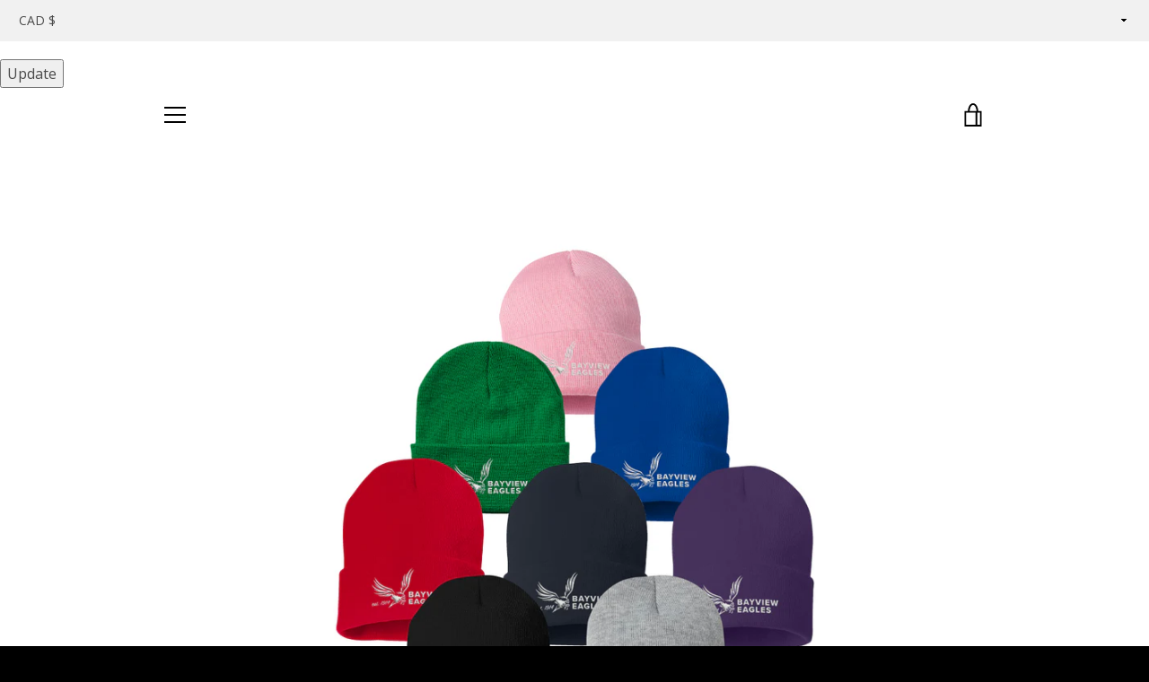

--- FILE ---
content_type: text/html; charset=utf-8
request_url: https://mymartket.com/collections/bayview-community-elementary-school/products/bces-sportsman-12-inch-cuffed-beanie
body_size: 32810
content:


<!doctype html>
<!--[if IE 9]> <html class="ie9 supports-no-js" lang="en"> <![endif]-->
<!--[if (gt IE 9)|!(IE)]><!--> <html class="supports-no-js " lang="en"> <!--<![endif]-->
<head>
  <meta charset="utf-8">
  <!--[if IE 9]><meta http-equiv="X-UA-Compatible" content="IE=9,chrome=1"><![endif]-->
  <!--[if (gt IE 9)|!(IE)]><!--><meta http-equiv="X-UA-Compatible" content="IE=edge,chrome=1"><!--<![endif]-->
  <meta name="viewport" content="width=device-width,initial-scale=1">
<!--   <meta name="theme-color" content="#000000">
  <link rel="canonical" href="https://mymartket.com/products/bces-sportsman-12-inch-cuffed-beanie">
 
     <!--[if lte IE 8]>
        <script src="//ajax.googleapis.com/ajax/libs/jquery/1.10.1/jquery.min.js"></script>
        <script>window.jQuery || document.write('<script src=""><\/script>');</script>
    <![endif]-->
    <!--[if gt IE 8]><!-->
        <script src="//ajax.googleapis.com/ajax/libs/jquery/2.1.3/jquery.min.js"></script>
        <script>window.jQuery || document.write('<script src="');</script>
    <!--<![endif]-->

  
    <link rel="shortcut icon" href="//mymartket.com/cdn/shop/files/martket_favicon_v2_32x32.png?v=1613519967" type="image/png">
  

  <title>
    BCES | Sportsman™ 12-inch Cuffed Beanie &ndash; My Martket Online Stores
  </title>

  
    <meta name="description" content="Please include Students Full Name and Division in the &#39;Special Instructions/Comment&#39; Box before checkout.This can be found by viewing your Cart after adding a product to your Cart, or by clicking the shopping bag icon in the top header. Product Features 100% Acrylic Heather Grey is 62/38 acrylic/ polyester 12&quot; knit Adj">
  

  <!-- /snippets/social-meta-tags.liquid -->




<meta property="og:site_name" content="My Martket Online Stores">
<meta property="og:url" content="https://mymartket.com/products/bces-sportsman-12-inch-cuffed-beanie">
<meta property="og:title" content="BCES | Sportsman™ 12-inch Cuffed Beanie">
<meta property="og:type" content="product">
<meta property="og:description" content="Please include Students Full Name and Division in the &#39;Special Instructions/Comment&#39; Box before checkout.This can be found by viewing your Cart after adding a product to your Cart, or by clicking the shopping bag icon in the top header. Product Features 100% Acrylic Heather Grey is 62/38 acrylic/ polyester 12&quot; knit Adj">

  <meta property="og:price:amount" content="24.00">
  <meta property="og:price:currency" content="CAD">

<meta property="og:image" content="http://mymartket.com/cdn/shop/files/12331_Martket_BCES_SummerApparel25_Caps_Hero_WebImg_1200x1200.jpg?v=1750435032"><meta property="og:image" content="http://mymartket.com/cdn/shop/files/Martket_Bayview_Toque_Black_WebImg_b2f08668-e483-45eb-80b6-4b5146099b13_1200x1200.jpg?v=1750435032"><meta property="og:image" content="http://mymartket.com/cdn/shop/files/Martket_Bayview_Toque_HeatherGrey_WebImg_1200x1200.jpg?v=1750435032">
<meta property="og:image:secure_url" content="https://mymartket.com/cdn/shop/files/12331_Martket_BCES_SummerApparel25_Caps_Hero_WebImg_1200x1200.jpg?v=1750435032"><meta property="og:image:secure_url" content="https://mymartket.com/cdn/shop/files/Martket_Bayview_Toque_Black_WebImg_b2f08668-e483-45eb-80b6-4b5146099b13_1200x1200.jpg?v=1750435032"><meta property="og:image:secure_url" content="https://mymartket.com/cdn/shop/files/Martket_Bayview_Toque_HeatherGrey_WebImg_1200x1200.jpg?v=1750435032">


<meta name="twitter:card" content="summary_large_image">
<meta name="twitter:title" content="BCES | Sportsman™ 12-inch Cuffed Beanie">
<meta name="twitter:description" content="Please include Students Full Name and Division in the &#39;Special Instructions/Comment&#39; Box before checkout.This can be found by viewing your Cart after adding a product to your Cart, or by clicking the shopping bag icon in the top header. Product Features 100% Acrylic Heather Grey is 62/38 acrylic/ polyester 12&quot; knit Adj">


  <script>window.performance && window.performance.mark && window.performance.mark('shopify.content_for_header.start');</script><meta id="shopify-digital-wallet" name="shopify-digital-wallet" content="/6477443/digital_wallets/dialog">
<meta name="shopify-checkout-api-token" content="dd92ac3fdfb1cc2b98200db2d7dc5091">
<link rel="alternate" type="application/json+oembed" href="https://mymartket.com/products/bces-sportsman-12-inch-cuffed-beanie.oembed">
<script async="async" src="/checkouts/internal/preloads.js?locale=en-CA"></script>
<link rel="preconnect" href="https://shop.app" crossorigin="anonymous">
<script async="async" src="https://shop.app/checkouts/internal/preloads.js?locale=en-CA&shop_id=6477443" crossorigin="anonymous"></script>
<script id="shopify-features" type="application/json">{"accessToken":"dd92ac3fdfb1cc2b98200db2d7dc5091","betas":["rich-media-storefront-analytics"],"domain":"mymartket.com","predictiveSearch":true,"shopId":6477443,"locale":"en"}</script>
<script>var Shopify = Shopify || {};
Shopify.shop = "selects-team-sales.myshopify.com";
Shopify.locale = "en";
Shopify.currency = {"active":"CAD","rate":"1.0"};
Shopify.country = "CA";
Shopify.theme = {"name":"My Martket (Narrative Theme)","id":8572436511,"schema_name":"Narrative","schema_version":"2.1.0","theme_store_id":829,"role":"main"};
Shopify.theme.handle = "null";
Shopify.theme.style = {"id":null,"handle":null};
Shopify.cdnHost = "mymartket.com/cdn";
Shopify.routes = Shopify.routes || {};
Shopify.routes.root = "/";</script>
<script type="module">!function(o){(o.Shopify=o.Shopify||{}).modules=!0}(window);</script>
<script>!function(o){function n(){var o=[];function n(){o.push(Array.prototype.slice.apply(arguments))}return n.q=o,n}var t=o.Shopify=o.Shopify||{};t.loadFeatures=n(),t.autoloadFeatures=n()}(window);</script>
<script>
  window.ShopifyPay = window.ShopifyPay || {};
  window.ShopifyPay.apiHost = "shop.app\/pay";
  window.ShopifyPay.redirectState = null;
</script>
<script id="shop-js-analytics" type="application/json">{"pageType":"product"}</script>
<script defer="defer" async type="module" src="//mymartket.com/cdn/shopifycloud/shop-js/modules/v2/client.init-shop-cart-sync_BT-GjEfc.en.esm.js"></script>
<script defer="defer" async type="module" src="//mymartket.com/cdn/shopifycloud/shop-js/modules/v2/chunk.common_D58fp_Oc.esm.js"></script>
<script defer="defer" async type="module" src="//mymartket.com/cdn/shopifycloud/shop-js/modules/v2/chunk.modal_xMitdFEc.esm.js"></script>
<script type="module">
  await import("//mymartket.com/cdn/shopifycloud/shop-js/modules/v2/client.init-shop-cart-sync_BT-GjEfc.en.esm.js");
await import("//mymartket.com/cdn/shopifycloud/shop-js/modules/v2/chunk.common_D58fp_Oc.esm.js");
await import("//mymartket.com/cdn/shopifycloud/shop-js/modules/v2/chunk.modal_xMitdFEc.esm.js");

  window.Shopify.SignInWithShop?.initShopCartSync?.({"fedCMEnabled":true,"windoidEnabled":true});

</script>
<script>
  window.Shopify = window.Shopify || {};
  if (!window.Shopify.featureAssets) window.Shopify.featureAssets = {};
  window.Shopify.featureAssets['shop-js'] = {"shop-cart-sync":["modules/v2/client.shop-cart-sync_DZOKe7Ll.en.esm.js","modules/v2/chunk.common_D58fp_Oc.esm.js","modules/v2/chunk.modal_xMitdFEc.esm.js"],"init-fed-cm":["modules/v2/client.init-fed-cm_B6oLuCjv.en.esm.js","modules/v2/chunk.common_D58fp_Oc.esm.js","modules/v2/chunk.modal_xMitdFEc.esm.js"],"shop-cash-offers":["modules/v2/client.shop-cash-offers_D2sdYoxE.en.esm.js","modules/v2/chunk.common_D58fp_Oc.esm.js","modules/v2/chunk.modal_xMitdFEc.esm.js"],"shop-login-button":["modules/v2/client.shop-login-button_QeVjl5Y3.en.esm.js","modules/v2/chunk.common_D58fp_Oc.esm.js","modules/v2/chunk.modal_xMitdFEc.esm.js"],"pay-button":["modules/v2/client.pay-button_DXTOsIq6.en.esm.js","modules/v2/chunk.common_D58fp_Oc.esm.js","modules/v2/chunk.modal_xMitdFEc.esm.js"],"shop-button":["modules/v2/client.shop-button_DQZHx9pm.en.esm.js","modules/v2/chunk.common_D58fp_Oc.esm.js","modules/v2/chunk.modal_xMitdFEc.esm.js"],"avatar":["modules/v2/client.avatar_BTnouDA3.en.esm.js"],"init-windoid":["modules/v2/client.init-windoid_CR1B-cfM.en.esm.js","modules/v2/chunk.common_D58fp_Oc.esm.js","modules/v2/chunk.modal_xMitdFEc.esm.js"],"init-shop-for-new-customer-accounts":["modules/v2/client.init-shop-for-new-customer-accounts_C_vY_xzh.en.esm.js","modules/v2/client.shop-login-button_QeVjl5Y3.en.esm.js","modules/v2/chunk.common_D58fp_Oc.esm.js","modules/v2/chunk.modal_xMitdFEc.esm.js"],"init-shop-email-lookup-coordinator":["modules/v2/client.init-shop-email-lookup-coordinator_BI7n9ZSv.en.esm.js","modules/v2/chunk.common_D58fp_Oc.esm.js","modules/v2/chunk.modal_xMitdFEc.esm.js"],"init-shop-cart-sync":["modules/v2/client.init-shop-cart-sync_BT-GjEfc.en.esm.js","modules/v2/chunk.common_D58fp_Oc.esm.js","modules/v2/chunk.modal_xMitdFEc.esm.js"],"shop-toast-manager":["modules/v2/client.shop-toast-manager_DiYdP3xc.en.esm.js","modules/v2/chunk.common_D58fp_Oc.esm.js","modules/v2/chunk.modal_xMitdFEc.esm.js"],"init-customer-accounts":["modules/v2/client.init-customer-accounts_D9ZNqS-Q.en.esm.js","modules/v2/client.shop-login-button_QeVjl5Y3.en.esm.js","modules/v2/chunk.common_D58fp_Oc.esm.js","modules/v2/chunk.modal_xMitdFEc.esm.js"],"init-customer-accounts-sign-up":["modules/v2/client.init-customer-accounts-sign-up_iGw4briv.en.esm.js","modules/v2/client.shop-login-button_QeVjl5Y3.en.esm.js","modules/v2/chunk.common_D58fp_Oc.esm.js","modules/v2/chunk.modal_xMitdFEc.esm.js"],"shop-follow-button":["modules/v2/client.shop-follow-button_CqMgW2wH.en.esm.js","modules/v2/chunk.common_D58fp_Oc.esm.js","modules/v2/chunk.modal_xMitdFEc.esm.js"],"checkout-modal":["modules/v2/client.checkout-modal_xHeaAweL.en.esm.js","modules/v2/chunk.common_D58fp_Oc.esm.js","modules/v2/chunk.modal_xMitdFEc.esm.js"],"shop-login":["modules/v2/client.shop-login_D91U-Q7h.en.esm.js","modules/v2/chunk.common_D58fp_Oc.esm.js","modules/v2/chunk.modal_xMitdFEc.esm.js"],"lead-capture":["modules/v2/client.lead-capture_BJmE1dJe.en.esm.js","modules/v2/chunk.common_D58fp_Oc.esm.js","modules/v2/chunk.modal_xMitdFEc.esm.js"],"payment-terms":["modules/v2/client.payment-terms_Ci9AEqFq.en.esm.js","modules/v2/chunk.common_D58fp_Oc.esm.js","modules/v2/chunk.modal_xMitdFEc.esm.js"]};
</script>
<script id="__st">var __st={"a":6477443,"offset":-28800,"reqid":"41f995ef-4915-4255-a1de-85cc5c759801-1769089052","pageurl":"mymartket.com\/collections\/bayview-community-elementary-school\/products\/bces-sportsman-12-inch-cuffed-beanie","u":"4a612820c262","p":"product","rtyp":"product","rid":7713135722649};</script>
<script>window.ShopifyPaypalV4VisibilityTracking = true;</script>
<script id="captcha-bootstrap">!function(){'use strict';const t='contact',e='account',n='new_comment',o=[[t,t],['blogs',n],['comments',n],[t,'customer']],c=[[e,'customer_login'],[e,'guest_login'],[e,'recover_customer_password'],[e,'create_customer']],r=t=>t.map((([t,e])=>`form[action*='/${t}']:not([data-nocaptcha='true']) input[name='form_type'][value='${e}']`)).join(','),a=t=>()=>t?[...document.querySelectorAll(t)].map((t=>t.form)):[];function s(){const t=[...o],e=r(t);return a(e)}const i='password',u='form_key',d=['recaptcha-v3-token','g-recaptcha-response','h-captcha-response',i],f=()=>{try{return window.sessionStorage}catch{return}},m='__shopify_v',_=t=>t.elements[u];function p(t,e,n=!1){try{const o=window.sessionStorage,c=JSON.parse(o.getItem(e)),{data:r}=function(t){const{data:e,action:n}=t;return t[m]||n?{data:e,action:n}:{data:t,action:n}}(c);for(const[e,n]of Object.entries(r))t.elements[e]&&(t.elements[e].value=n);n&&o.removeItem(e)}catch(o){console.error('form repopulation failed',{error:o})}}const l='form_type',E='cptcha';function T(t){t.dataset[E]=!0}const w=window,h=w.document,L='Shopify',v='ce_forms',y='captcha';let A=!1;((t,e)=>{const n=(g='f06e6c50-85a8-45c8-87d0-21a2b65856fe',I='https://cdn.shopify.com/shopifycloud/storefront-forms-hcaptcha/ce_storefront_forms_captcha_hcaptcha.v1.5.2.iife.js',D={infoText:'Protected by hCaptcha',privacyText:'Privacy',termsText:'Terms'},(t,e,n)=>{const o=w[L][v],c=o.bindForm;if(c)return c(t,g,e,D).then(n);var r;o.q.push([[t,g,e,D],n]),r=I,A||(h.body.append(Object.assign(h.createElement('script'),{id:'captcha-provider',async:!0,src:r})),A=!0)});var g,I,D;w[L]=w[L]||{},w[L][v]=w[L][v]||{},w[L][v].q=[],w[L][y]=w[L][y]||{},w[L][y].protect=function(t,e){n(t,void 0,e),T(t)},Object.freeze(w[L][y]),function(t,e,n,w,h,L){const[v,y,A,g]=function(t,e,n){const i=e?o:[],u=t?c:[],d=[...i,...u],f=r(d),m=r(i),_=r(d.filter((([t,e])=>n.includes(e))));return[a(f),a(m),a(_),s()]}(w,h,L),I=t=>{const e=t.target;return e instanceof HTMLFormElement?e:e&&e.form},D=t=>v().includes(t);t.addEventListener('submit',(t=>{const e=I(t);if(!e)return;const n=D(e)&&!e.dataset.hcaptchaBound&&!e.dataset.recaptchaBound,o=_(e),c=g().includes(e)&&(!o||!o.value);(n||c)&&t.preventDefault(),c&&!n&&(function(t){try{if(!f())return;!function(t){const e=f();if(!e)return;const n=_(t);if(!n)return;const o=n.value;o&&e.removeItem(o)}(t);const e=Array.from(Array(32),(()=>Math.random().toString(36)[2])).join('');!function(t,e){_(t)||t.append(Object.assign(document.createElement('input'),{type:'hidden',name:u})),t.elements[u].value=e}(t,e),function(t,e){const n=f();if(!n)return;const o=[...t.querySelectorAll(`input[type='${i}']`)].map((({name:t})=>t)),c=[...d,...o],r={};for(const[a,s]of new FormData(t).entries())c.includes(a)||(r[a]=s);n.setItem(e,JSON.stringify({[m]:1,action:t.action,data:r}))}(t,e)}catch(e){console.error('failed to persist form',e)}}(e),e.submit())}));const S=(t,e)=>{t&&!t.dataset[E]&&(n(t,e.some((e=>e===t))),T(t))};for(const o of['focusin','change'])t.addEventListener(o,(t=>{const e=I(t);D(e)&&S(e,y())}));const B=e.get('form_key'),M=e.get(l),P=B&&M;t.addEventListener('DOMContentLoaded',(()=>{const t=y();if(P)for(const e of t)e.elements[l].value===M&&p(e,B);[...new Set([...A(),...v().filter((t=>'true'===t.dataset.shopifyCaptcha))])].forEach((e=>S(e,t)))}))}(h,new URLSearchParams(w.location.search),n,t,e,['guest_login'])})(!0,!0)}();</script>
<script integrity="sha256-4kQ18oKyAcykRKYeNunJcIwy7WH5gtpwJnB7kiuLZ1E=" data-source-attribution="shopify.loadfeatures" defer="defer" src="//mymartket.com/cdn/shopifycloud/storefront/assets/storefront/load_feature-a0a9edcb.js" crossorigin="anonymous"></script>
<script crossorigin="anonymous" defer="defer" src="//mymartket.com/cdn/shopifycloud/storefront/assets/shopify_pay/storefront-65b4c6d7.js?v=20250812"></script>
<script data-source-attribution="shopify.dynamic_checkout.dynamic.init">var Shopify=Shopify||{};Shopify.PaymentButton=Shopify.PaymentButton||{isStorefrontPortableWallets:!0,init:function(){window.Shopify.PaymentButton.init=function(){};var t=document.createElement("script");t.src="https://mymartket.com/cdn/shopifycloud/portable-wallets/latest/portable-wallets.en.js",t.type="module",document.head.appendChild(t)}};
</script>
<script data-source-attribution="shopify.dynamic_checkout.buyer_consent">
  function portableWalletsHideBuyerConsent(e){var t=document.getElementById("shopify-buyer-consent"),n=document.getElementById("shopify-subscription-policy-button");t&&n&&(t.classList.add("hidden"),t.setAttribute("aria-hidden","true"),n.removeEventListener("click",e))}function portableWalletsShowBuyerConsent(e){var t=document.getElementById("shopify-buyer-consent"),n=document.getElementById("shopify-subscription-policy-button");t&&n&&(t.classList.remove("hidden"),t.removeAttribute("aria-hidden"),n.addEventListener("click",e))}window.Shopify?.PaymentButton&&(window.Shopify.PaymentButton.hideBuyerConsent=portableWalletsHideBuyerConsent,window.Shopify.PaymentButton.showBuyerConsent=portableWalletsShowBuyerConsent);
</script>
<script data-source-attribution="shopify.dynamic_checkout.cart.bootstrap">document.addEventListener("DOMContentLoaded",(function(){function t(){return document.querySelector("shopify-accelerated-checkout-cart, shopify-accelerated-checkout")}if(t())Shopify.PaymentButton.init();else{new MutationObserver((function(e,n){t()&&(Shopify.PaymentButton.init(),n.disconnect())})).observe(document.body,{childList:!0,subtree:!0})}}));
</script>
<link id="shopify-accelerated-checkout-styles" rel="stylesheet" media="screen" href="https://mymartket.com/cdn/shopifycloud/portable-wallets/latest/accelerated-checkout-backwards-compat.css" crossorigin="anonymous">
<style id="shopify-accelerated-checkout-cart">
        #shopify-buyer-consent {
  margin-top: 1em;
  display: inline-block;
  width: 100%;
}

#shopify-buyer-consent.hidden {
  display: none;
}

#shopify-subscription-policy-button {
  background: none;
  border: none;
  padding: 0;
  text-decoration: underline;
  font-size: inherit;
  cursor: pointer;
}

#shopify-subscription-policy-button::before {
  box-shadow: none;
}

      </style>

<script>window.performance && window.performance.mark && window.performance.mark('shopify.content_for_header.end');</script>

  <script>window.BOLD = window.BOLD || {};
    window.BOLD.common = window.BOLD.common || {};
    window.BOLD.common.Shopify = window.BOLD.common.Shopify || {};
    window.BOLD.common.Shopify.shop = {
        domain: 'mymartket.com',
        permanent_domain: 'selects-team-sales.myshopify.com',
        url: 'https://mymartket.com',
        secure_url: 'https://mymartket.com',
        money_format: "${{amount}} CAD",
        currency: "CAD"
    };
    window.BOLD.common.Shopify.customer = {
        id: null,
        tags: null,
    };
    window.BOLD.common.Shopify.cart = {"note":null,"attributes":{},"original_total_price":0,"total_price":0,"total_discount":0,"total_weight":0.0,"item_count":0,"items":[],"requires_shipping":false,"currency":"CAD","items_subtotal_price":0,"cart_level_discount_applications":[],"checkout_charge_amount":0};
    window.BOLD.common.template = 'product';window.BOLD.common.Shopify.formatMoney = function(money, format) {
        function n(t, e) {
            return "undefined" == typeof t ? e : t
        }
        function r(t, e, r, i) {
            if (e = n(e, 2),
                r = n(r, ","),
                i = n(i, "."),
            isNaN(t) || null == t)
                return 0;
            t = (t / 100).toFixed(e);
            var o = t.split(".")
                , a = o[0].replace(/(\d)(?=(\d\d\d)+(?!\d))/g, "$1" + r)
                , s = o[1] ? i + o[1] : "";
            return a + s
        }
        "string" == typeof money && (money = money.replace(".", ""));
        var i = ""
            , o = /\{\{\s*(\w+)\s*\}\}/
            , a = format || window.BOLD.common.Shopify.shop.money_format || window.Shopify.money_format || "$ {{ amount }}";
        switch (a.match(o)[1]) {
            case "amount":
                i = r(money, 2, ",", ".");
                break;
            case "amount_no_decimals":
                i = r(money, 0, ",", ".");
                break;
            case "amount_with_comma_separator":
                i = r(money, 2, ".", ",");
                break;
            case "amount_no_decimals_with_comma_separator":
                i = r(money, 0, ".", ",");
                break;
            case "amount_with_space_separator":
                i = r(money, 2, " ", ",");
                break;
            case "amount_no_decimals_with_space_separator":
                i = r(money, 0, " ", ",");
                break;
            case "amount_with_apostrophe_separator":
                i = r(money, 2, "'", ".");
                break;
        }
        return a.replace(o, i);
    };
    window.BOLD.common.Shopify.saveProduct = function (handle, product) {
        if (typeof handle === 'string' && typeof window.BOLD.common.Shopify.products[handle] === 'undefined') {
            if (typeof product === 'number') {
                window.BOLD.common.Shopify.handles[product] = handle;
                product = { id: product };
            }
            window.BOLD.common.Shopify.products[handle] = product;
        }
    };
    window.BOLD.common.Shopify.saveVariant = function (variant_id, variant) {
        if (typeof variant_id === 'number' && typeof window.BOLD.common.Shopify.variants[variant_id] === 'undefined') {
            window.BOLD.common.Shopify.variants[variant_id] = variant;
        }
    };window.BOLD.common.Shopify.products = window.BOLD.common.Shopify.products || {};
    window.BOLD.common.Shopify.variants = window.BOLD.common.Shopify.variants || {};
    window.BOLD.common.Shopify.handles = window.BOLD.common.Shopify.handles || {};window.BOLD.common.Shopify.handle = "bces-sportsman-12-inch-cuffed-beanie"
window.BOLD.common.Shopify.saveProduct("bces-sportsman-12-inch-cuffed-beanie", 7713135722649);window.BOLD.common.Shopify.saveVariant(43338861117593, { product_id: 7713135722649, product_handle: "bces-sportsman-12-inch-cuffed-beanie", price: 2400, group_id: '', csp_metafield: {}});window.BOLD.common.Shopify.saveVariant(43338861150361, { product_id: 7713135722649, product_handle: "bces-sportsman-12-inch-cuffed-beanie", price: 2400, group_id: '', csp_metafield: {}});window.BOLD.common.Shopify.saveVariant(43338861183129, { product_id: 7713135722649, product_handle: "bces-sportsman-12-inch-cuffed-beanie", price: 2400, group_id: '', csp_metafield: {}});window.BOLD.common.Shopify.saveVariant(43338861215897, { product_id: 7713135722649, product_handle: "bces-sportsman-12-inch-cuffed-beanie", price: 2400, group_id: '', csp_metafield: {}});window.BOLD.common.Shopify.saveVariant(43338861248665, { product_id: 7713135722649, product_handle: "bces-sportsman-12-inch-cuffed-beanie", price: 2400, group_id: '', csp_metafield: {}});window.BOLD.common.Shopify.saveVariant(43340202967193, { product_id: 7713135722649, product_handle: "bces-sportsman-12-inch-cuffed-beanie", price: 2400, group_id: '', csp_metafield: {}});window.BOLD.common.Shopify.saveVariant(43338861314201, { product_id: 7713135722649, product_handle: "bces-sportsman-12-inch-cuffed-beanie", price: 2400, group_id: '', csp_metafield: {}});window.BOLD.common.Shopify.saveVariant(45484010963097, { product_id: 7713135722649, product_handle: "bces-sportsman-12-inch-cuffed-beanie", price: 2400, group_id: '', csp_metafield: {}});window.BOLD.common.Shopify.saveProduct("bces-csw-surfer-zip-hoodie", 8620119490713);window.BOLD.common.Shopify.saveVariant(46088384905369, { product_id: 8620119490713, product_handle: "bces-csw-surfer-zip-hoodie", price: 4850, group_id: '', csp_metafield: {}});window.BOLD.common.Shopify.saveVariant(46088384938137, { product_id: 8620119490713, product_handle: "bces-csw-surfer-zip-hoodie", price: 4850, group_id: '', csp_metafield: {}});window.BOLD.common.Shopify.saveVariant(46088384970905, { product_id: 8620119490713, product_handle: "bces-csw-surfer-zip-hoodie", price: 4850, group_id: '', csp_metafield: {}});window.BOLD.common.Shopify.saveVariant(46088385003673, { product_id: 8620119490713, product_handle: "bces-csw-surfer-zip-hoodie", price: 4850, group_id: '', csp_metafield: {}});window.BOLD.common.Shopify.saveVariant(46088385036441, { product_id: 8620119490713, product_handle: "bces-csw-surfer-zip-hoodie", price: 4850, group_id: '', csp_metafield: {}});window.BOLD.common.Shopify.saveVariant(46088385069209, { product_id: 8620119490713, product_handle: "bces-csw-surfer-zip-hoodie", price: 4850, group_id: '', csp_metafield: {}});window.BOLD.common.Shopify.saveVariant(46088385101977, { product_id: 8620119490713, product_handle: "bces-csw-surfer-zip-hoodie", price: 4850, group_id: '', csp_metafield: {}});window.BOLD.common.Shopify.saveVariant(46088385134745, { product_id: 8620119490713, product_handle: "bces-csw-surfer-zip-hoodie", price: 4850, group_id: '', csp_metafield: {}});window.BOLD.common.Shopify.saveVariant(46088385167513, { product_id: 8620119490713, product_handle: "bces-csw-surfer-zip-hoodie", price: 4850, group_id: '', csp_metafield: {}});window.BOLD.common.Shopify.saveVariant(46088385200281, { product_id: 8620119490713, product_handle: "bces-csw-surfer-zip-hoodie", price: 4850, group_id: '', csp_metafield: {}});window.BOLD.common.Shopify.saveVariant(46088385233049, { product_id: 8620119490713, product_handle: "bces-csw-surfer-zip-hoodie", price: 4850, group_id: '', csp_metafield: {}});window.BOLD.common.Shopify.saveVariant(46088385265817, { product_id: 8620119490713, product_handle: "bces-csw-surfer-zip-hoodie", price: 4850, group_id: '', csp_metafield: {}});window.BOLD.common.Shopify.saveVariant(46088385298585, { product_id: 8620119490713, product_handle: "bces-csw-surfer-zip-hoodie", price: 4850, group_id: '', csp_metafield: {}});window.BOLD.common.Shopify.saveVariant(46088385331353, { product_id: 8620119490713, product_handle: "bces-csw-surfer-zip-hoodie", price: 4850, group_id: '', csp_metafield: {}});window.BOLD.common.Shopify.saveVariant(46088385364121, { product_id: 8620119490713, product_handle: "bces-csw-surfer-zip-hoodie", price: 4850, group_id: '', csp_metafield: {}});window.BOLD.common.Shopify.saveVariant(46088385396889, { product_id: 8620119490713, product_handle: "bces-csw-surfer-zip-hoodie", price: 4850, group_id: '', csp_metafield: {}});window.BOLD.common.Shopify.saveVariant(46088385429657, { product_id: 8620119490713, product_handle: "bces-csw-surfer-zip-hoodie", price: 4850, group_id: '', csp_metafield: {}});window.BOLD.common.Shopify.saveVariant(46088385462425, { product_id: 8620119490713, product_handle: "bces-csw-surfer-zip-hoodie", price: 4850, group_id: '', csp_metafield: {}});window.BOLD.common.Shopify.saveVariant(46088385495193, { product_id: 8620119490713, product_handle: "bces-csw-surfer-zip-hoodie", price: 4850, group_id: '', csp_metafield: {}});window.BOLD.common.Shopify.saveVariant(46088385527961, { product_id: 8620119490713, product_handle: "bces-csw-surfer-zip-hoodie", price: 4850, group_id: '', csp_metafield: {}});window.BOLD.common.Shopify.saveVariant(46088385560729, { product_id: 8620119490713, product_handle: "bces-csw-surfer-zip-hoodie", price: 4850, group_id: '', csp_metafield: {}});window.BOLD.common.Shopify.saveVariant(46088385593497, { product_id: 8620119490713, product_handle: "bces-csw-surfer-zip-hoodie", price: 4850, group_id: '', csp_metafield: {}});window.BOLD.common.Shopify.saveVariant(46088385626265, { product_id: 8620119490713, product_handle: "bces-csw-surfer-zip-hoodie", price: 4850, group_id: '', csp_metafield: {}});window.BOLD.common.Shopify.saveVariant(46088385659033, { product_id: 8620119490713, product_handle: "bces-csw-surfer-zip-hoodie", price: 4850, group_id: '', csp_metafield: {}});window.BOLD.common.Shopify.saveVariant(46088385691801, { product_id: 8620119490713, product_handle: "bces-csw-surfer-zip-hoodie", price: 4850, group_id: '', csp_metafield: {}});window.BOLD.common.Shopify.saveVariant(46088385724569, { product_id: 8620119490713, product_handle: "bces-csw-surfer-zip-hoodie", price: 4850, group_id: '', csp_metafield: {}});window.BOLD.common.Shopify.saveVariant(46088385757337, { product_id: 8620119490713, product_handle: "bces-csw-surfer-zip-hoodie", price: 4850, group_id: '', csp_metafield: {}});window.BOLD.common.Shopify.saveProduct("bces-csw-vault-pullover-hoodie", 8620091474073);window.BOLD.common.Shopify.saveVariant(46088246755481, { product_id: 8620091474073, product_handle: "bces-csw-vault-pullover-hoodie", price: 4000, group_id: '', csp_metafield: {}});window.BOLD.common.Shopify.saveVariant(46088246788249, { product_id: 8620091474073, product_handle: "bces-csw-vault-pullover-hoodie", price: 4000, group_id: '', csp_metafield: {}});window.BOLD.common.Shopify.saveVariant(46088246821017, { product_id: 8620091474073, product_handle: "bces-csw-vault-pullover-hoodie", price: 4000, group_id: '', csp_metafield: {}});window.BOLD.common.Shopify.saveVariant(46088246853785, { product_id: 8620091474073, product_handle: "bces-csw-vault-pullover-hoodie", price: 4000, group_id: '', csp_metafield: {}});window.BOLD.common.Shopify.saveVariant(46088246886553, { product_id: 8620091474073, product_handle: "bces-csw-vault-pullover-hoodie", price: 4000, group_id: '', csp_metafield: {}});window.BOLD.common.Shopify.saveVariant(46088246919321, { product_id: 8620091474073, product_handle: "bces-csw-vault-pullover-hoodie", price: 4000, group_id: '', csp_metafield: {}});window.BOLD.common.Shopify.saveVariant(46088246952089, { product_id: 8620091474073, product_handle: "bces-csw-vault-pullover-hoodie", price: 4000, group_id: '', csp_metafield: {}});window.BOLD.common.Shopify.saveVariant(46088246984857, { product_id: 8620091474073, product_handle: "bces-csw-vault-pullover-hoodie", price: 4000, group_id: '', csp_metafield: {}});window.BOLD.common.Shopify.saveVariant(46088247017625, { product_id: 8620091474073, product_handle: "bces-csw-vault-pullover-hoodie", price: 4000, group_id: '', csp_metafield: {}});window.BOLD.common.Shopify.saveVariant(46088247050393, { product_id: 8620091474073, product_handle: "bces-csw-vault-pullover-hoodie", price: 4000, group_id: '', csp_metafield: {}});window.BOLD.common.Shopify.saveVariant(46088247083161, { product_id: 8620091474073, product_handle: "bces-csw-vault-pullover-hoodie", price: 4000, group_id: '', csp_metafield: {}});window.BOLD.common.Shopify.saveVariant(46088247115929, { product_id: 8620091474073, product_handle: "bces-csw-vault-pullover-hoodie", price: 4000, group_id: '', csp_metafield: {}});window.BOLD.common.Shopify.saveVariant(46088247148697, { product_id: 8620091474073, product_handle: "bces-csw-vault-pullover-hoodie", price: 4000, group_id: '', csp_metafield: {}});window.BOLD.common.Shopify.saveVariant(46088247181465, { product_id: 8620091474073, product_handle: "bces-csw-vault-pullover-hoodie", price: 4000, group_id: '', csp_metafield: {}});window.BOLD.common.Shopify.saveVariant(46088247214233, { product_id: 8620091474073, product_handle: "bces-csw-vault-pullover-hoodie", price: 4000, group_id: '', csp_metafield: {}});window.BOLD.common.Shopify.saveVariant(46088247247001, { product_id: 8620091474073, product_handle: "bces-csw-vault-pullover-hoodie", price: 4000, group_id: '', csp_metafield: {}});window.BOLD.common.Shopify.saveVariant(46088247279769, { product_id: 8620091474073, product_handle: "bces-csw-vault-pullover-hoodie", price: 4000, group_id: '', csp_metafield: {}});window.BOLD.common.Shopify.saveVariant(46088247312537, { product_id: 8620091474073, product_handle: "bces-csw-vault-pullover-hoodie", price: 4000, group_id: '', csp_metafield: {}});window.BOLD.common.Shopify.saveVariant(46088247345305, { product_id: 8620091474073, product_handle: "bces-csw-vault-pullover-hoodie", price: 4000, group_id: '', csp_metafield: {}});window.BOLD.common.Shopify.saveVariant(46088247378073, { product_id: 8620091474073, product_handle: "bces-csw-vault-pullover-hoodie", price: 4000, group_id: '', csp_metafield: {}});window.BOLD.common.Shopify.saveVariant(46088247410841, { product_id: 8620091474073, product_handle: "bces-csw-vault-pullover-hoodie", price: 4000, group_id: '', csp_metafield: {}});window.BOLD.common.Shopify.saveVariant(46088247443609, { product_id: 8620091474073, product_handle: "bces-csw-vault-pullover-hoodie", price: 4000, group_id: '', csp_metafield: {}});window.BOLD.common.Shopify.saveVariant(46088247476377, { product_id: 8620091474073, product_handle: "bces-csw-vault-pullover-hoodie", price: 4000, group_id: '', csp_metafield: {}});window.BOLD.common.Shopify.saveVariant(46088247509145, { product_id: 8620091474073, product_handle: "bces-csw-vault-pullover-hoodie", price: 4000, group_id: '', csp_metafield: {}});window.BOLD.common.Shopify.saveVariant(46088247541913, { product_id: 8620091474073, product_handle: "bces-csw-vault-pullover-hoodie", price: 4000, group_id: '', csp_metafield: {}});window.BOLD.common.Shopify.saveVariant(46088247574681, { product_id: 8620091474073, product_handle: "bces-csw-vault-pullover-hoodie", price: 4000, group_id: '', csp_metafield: {}});window.BOLD.common.Shopify.saveVariant(46088247607449, { product_id: 8620091474073, product_handle: "bces-csw-vault-pullover-hoodie", price: 4000, group_id: '', csp_metafield: {}});window.BOLD.common.Shopify.saveProduct("bces-csw-crew-pullover-sweater", 8620109037721);window.BOLD.common.Shopify.saveVariant(46088323399833, { product_id: 8620109037721, product_handle: "bces-csw-crew-pullover-sweater", price: 3700, group_id: '', csp_metafield: {}});window.BOLD.common.Shopify.saveVariant(46088323432601, { product_id: 8620109037721, product_handle: "bces-csw-crew-pullover-sweater", price: 3700, group_id: '', csp_metafield: {}});window.BOLD.common.Shopify.saveVariant(46088323465369, { product_id: 8620109037721, product_handle: "bces-csw-crew-pullover-sweater", price: 3700, group_id: '', csp_metafield: {}});window.BOLD.common.Shopify.saveVariant(46088323498137, { product_id: 8620109037721, product_handle: "bces-csw-crew-pullover-sweater", price: 3700, group_id: '', csp_metafield: {}});window.BOLD.common.Shopify.saveVariant(46088323530905, { product_id: 8620109037721, product_handle: "bces-csw-crew-pullover-sweater", price: 3700, group_id: '', csp_metafield: {}});window.BOLD.common.Shopify.saveVariant(46088323563673, { product_id: 8620109037721, product_handle: "bces-csw-crew-pullover-sweater", price: 3700, group_id: '', csp_metafield: {}});window.BOLD.common.Shopify.saveVariant(46088323596441, { product_id: 8620109037721, product_handle: "bces-csw-crew-pullover-sweater", price: 3700, group_id: '', csp_metafield: {}});window.BOLD.common.Shopify.saveVariant(46088323629209, { product_id: 8620109037721, product_handle: "bces-csw-crew-pullover-sweater", price: 3700, group_id: '', csp_metafield: {}});window.BOLD.common.Shopify.saveVariant(46088323661977, { product_id: 8620109037721, product_handle: "bces-csw-crew-pullover-sweater", price: 3700, group_id: '', csp_metafield: {}});window.BOLD.common.Shopify.saveVariant(46088323694745, { product_id: 8620109037721, product_handle: "bces-csw-crew-pullover-sweater", price: 3700, group_id: '', csp_metafield: {}});window.BOLD.common.Shopify.saveVariant(46088323727513, { product_id: 8620109037721, product_handle: "bces-csw-crew-pullover-sweater", price: 3700, group_id: '', csp_metafield: {}});window.BOLD.common.Shopify.saveVariant(46088323760281, { product_id: 8620109037721, product_handle: "bces-csw-crew-pullover-sweater", price: 3700, group_id: '', csp_metafield: {}});window.BOLD.common.Shopify.saveVariant(46088323793049, { product_id: 8620109037721, product_handle: "bces-csw-crew-pullover-sweater", price: 3700, group_id: '', csp_metafield: {}});window.BOLD.common.Shopify.saveVariant(46088323825817, { product_id: 8620109037721, product_handle: "bces-csw-crew-pullover-sweater", price: 3700, group_id: '', csp_metafield: {}});window.BOLD.common.Shopify.saveVariant(46088323858585, { product_id: 8620109037721, product_handle: "bces-csw-crew-pullover-sweater", price: 3700, group_id: '', csp_metafield: {}});window.BOLD.common.Shopify.saveVariant(46088323891353, { product_id: 8620109037721, product_handle: "bces-csw-crew-pullover-sweater", price: 3700, group_id: '', csp_metafield: {}});window.BOLD.common.Shopify.saveVariant(46088323924121, { product_id: 8620109037721, product_handle: "bces-csw-crew-pullover-sweater", price: 3700, group_id: '', csp_metafield: {}});window.BOLD.common.Shopify.saveVariant(46088323956889, { product_id: 8620109037721, product_handle: "bces-csw-crew-pullover-sweater", price: 3700, group_id: '', csp_metafield: {}});window.BOLD.common.Shopify.saveVariant(46088323989657, { product_id: 8620109037721, product_handle: "bces-csw-crew-pullover-sweater", price: 3700, group_id: '', csp_metafield: {}});window.BOLD.common.Shopify.saveVariant(46088324022425, { product_id: 8620109037721, product_handle: "bces-csw-crew-pullover-sweater", price: 3700, group_id: '', csp_metafield: {}});window.BOLD.common.Shopify.saveVariant(46088324055193, { product_id: 8620109037721, product_handle: "bces-csw-crew-pullover-sweater", price: 3700, group_id: '', csp_metafield: {}});window.BOLD.common.Shopify.saveVariant(46088324087961, { product_id: 8620109037721, product_handle: "bces-csw-crew-pullover-sweater", price: 3700, group_id: '', csp_metafield: {}});window.BOLD.common.Shopify.saveVariant(46088324120729, { product_id: 8620109037721, product_handle: "bces-csw-crew-pullover-sweater", price: 3700, group_id: '', csp_metafield: {}});window.BOLD.common.Shopify.saveVariant(46088324153497, { product_id: 8620109037721, product_handle: "bces-csw-crew-pullover-sweater", price: 3700, group_id: '', csp_metafield: {}});window.BOLD.common.Shopify.saveVariant(46088324186265, { product_id: 8620109037721, product_handle: "bces-csw-crew-pullover-sweater", price: 3700, group_id: '', csp_metafield: {}});window.BOLD.common.Shopify.saveVariant(46088324219033, { product_id: 8620109037721, product_handle: "bces-csw-crew-pullover-sweater", price: 3700, group_id: '', csp_metafield: {}});window.BOLD.common.Shopify.saveVariant(46088324251801, { product_id: 8620109037721, product_handle: "bces-csw-crew-pullover-sweater", price: 3700, group_id: '', csp_metafield: {}});window.BOLD.common.Shopify.saveProduct("bces-csw-dash-sweatpants", 8620119949465);window.BOLD.common.Shopify.saveVariant(46088404828313, { product_id: 8620119949465, product_handle: "bces-csw-dash-sweatpants", price: 3700, group_id: '', csp_metafield: {}});window.BOLD.common.Shopify.saveVariant(46088404861081, { product_id: 8620119949465, product_handle: "bces-csw-dash-sweatpants", price: 3700, group_id: '', csp_metafield: {}});window.BOLD.common.Shopify.saveVariant(46088404893849, { product_id: 8620119949465, product_handle: "bces-csw-dash-sweatpants", price: 3700, group_id: '', csp_metafield: {}});window.BOLD.common.Shopify.saveVariant(46088404926617, { product_id: 8620119949465, product_handle: "bces-csw-dash-sweatpants", price: 3700, group_id: '', csp_metafield: {}});window.BOLD.common.Shopify.saveVariant(46088387854489, { product_id: 8620119949465, product_handle: "bces-csw-dash-sweatpants", price: 3700, group_id: '', csp_metafield: {}});window.BOLD.common.Shopify.saveVariant(46088387821721, { product_id: 8620119949465, product_handle: "bces-csw-dash-sweatpants", price: 3700, group_id: '', csp_metafield: {}});window.BOLD.common.Shopify.saveVariant(46088387920025, { product_id: 8620119949465, product_handle: "bces-csw-dash-sweatpants", price: 3700, group_id: '', csp_metafield: {}});window.BOLD.common.Shopify.saveVariant(46088387887257, { product_id: 8620119949465, product_handle: "bces-csw-dash-sweatpants", price: 3700, group_id: '', csp_metafield: {}});window.BOLD.common.Shopify.saveVariant(46088387985561, { product_id: 8620119949465, product_handle: "bces-csw-dash-sweatpants", price: 3700, group_id: '', csp_metafield: {}});window.BOLD.common.Shopify.saveVariant(46088387952793, { product_id: 8620119949465, product_handle: "bces-csw-dash-sweatpants", price: 3700, group_id: '', csp_metafield: {}});window.BOLD.common.Shopify.saveVariant(46088388051097, { product_id: 8620119949465, product_handle: "bces-csw-dash-sweatpants", price: 3700, group_id: '', csp_metafield: {}});window.BOLD.common.Shopify.saveVariant(46088388018329, { product_id: 8620119949465, product_handle: "bces-csw-dash-sweatpants", price: 3700, group_id: '', csp_metafield: {}});window.BOLD.common.Shopify.saveVariant(46088388116633, { product_id: 8620119949465, product_handle: "bces-csw-dash-sweatpants", price: 3700, group_id: '', csp_metafield: {}});window.BOLD.common.Shopify.saveVariant(46088388083865, { product_id: 8620119949465, product_handle: "bces-csw-dash-sweatpants", price: 3700, group_id: '', csp_metafield: {}});window.BOLD.common.Shopify.saveVariant(46088388182169, { product_id: 8620119949465, product_handle: "bces-csw-dash-sweatpants", price: 3700, group_id: '', csp_metafield: {}});window.BOLD.common.Shopify.saveVariant(46088388149401, { product_id: 8620119949465, product_handle: "bces-csw-dash-sweatpants", price: 3700, group_id: '', csp_metafield: {}});window.BOLD.common.Shopify.saveProduct("bces-sportsman-12-inch-cuffed-beanie", 7713135722649);window.BOLD.common.Shopify.saveVariant(43338861117593, { product_id: 7713135722649, product_handle: "bces-sportsman-12-inch-cuffed-beanie", price: 2400, group_id: '', csp_metafield: {}});window.BOLD.common.Shopify.saveVariant(43338861150361, { product_id: 7713135722649, product_handle: "bces-sportsman-12-inch-cuffed-beanie", price: 2400, group_id: '', csp_metafield: {}});window.BOLD.common.Shopify.saveVariant(43338861183129, { product_id: 7713135722649, product_handle: "bces-sportsman-12-inch-cuffed-beanie", price: 2400, group_id: '', csp_metafield: {}});window.BOLD.common.Shopify.saveVariant(43338861215897, { product_id: 7713135722649, product_handle: "bces-sportsman-12-inch-cuffed-beanie", price: 2400, group_id: '', csp_metafield: {}});window.BOLD.common.Shopify.saveVariant(43338861248665, { product_id: 7713135722649, product_handle: "bces-sportsman-12-inch-cuffed-beanie", price: 2400, group_id: '', csp_metafield: {}});window.BOLD.common.Shopify.saveVariant(43340202967193, { product_id: 7713135722649, product_handle: "bces-sportsman-12-inch-cuffed-beanie", price: 2400, group_id: '', csp_metafield: {}});window.BOLD.common.Shopify.saveVariant(43338861314201, { product_id: 7713135722649, product_handle: "bces-sportsman-12-inch-cuffed-beanie", price: 2400, group_id: '', csp_metafield: {}});window.BOLD.common.Shopify.saveVariant(45484010963097, { product_id: 7713135722649, product_handle: "bces-sportsman-12-inch-cuffed-beanie", price: 2400, group_id: '', csp_metafield: {}});window.BOLD.common.Shopify.saveProduct("bces-sportsman-bio-washed-classic-cap", 8307483017369);window.BOLD.common.Shopify.saveVariant(45094918488217, { product_id: 8307483017369, product_handle: "bces-sportsman-bio-washed-classic-cap", price: 2400, group_id: '', csp_metafield: {}});window.BOLD.common.Shopify.saveVariant(45094918455449, { product_id: 8307483017369, product_handle: "bces-sportsman-bio-washed-classic-cap", price: 2400, group_id: '', csp_metafield: {}});window.BOLD.common.Shopify.saveVariant(45094918553753, { product_id: 8307483017369, product_handle: "bces-sportsman-bio-washed-classic-cap", price: 2400, group_id: '', csp_metafield: {}});window.BOLD.common.Shopify.saveVariant(45094918520985, { product_id: 8307483017369, product_handle: "bces-sportsman-bio-washed-classic-cap", price: 2400, group_id: '', csp_metafield: {}});window.BOLD.common.Shopify.saveVariant(45094918619289, { product_id: 8307483017369, product_handle: "bces-sportsman-bio-washed-classic-cap", price: 2400, group_id: '', csp_metafield: {}});window.BOLD.common.Shopify.saveVariant(45094918586521, { product_id: 8307483017369, product_handle: "bces-sportsman-bio-washed-classic-cap", price: 2400, group_id: '', csp_metafield: {}});window.BOLD.common.Shopify.saveVariant(45094918684825, { product_id: 8307483017369, product_handle: "bces-sportsman-bio-washed-classic-cap", price: 2400, group_id: '', csp_metafield: {}});window.BOLD.common.Shopify.saveVariant(45094918652057, { product_id: 8307483017369, product_handle: "bces-sportsman-bio-washed-classic-cap", price: 2400, group_id: '', csp_metafield: {}});window.BOLD.common.Shopify.saveVariant(45094918750361, { product_id: 8307483017369, product_handle: "bces-sportsman-bio-washed-classic-cap", price: 2400, group_id: '', csp_metafield: {}});window.BOLD.common.Shopify.saveVariant(45094918717593, { product_id: 8307483017369, product_handle: "bces-sportsman-bio-washed-classic-cap", price: 2400, group_id: '', csp_metafield: {}});window.BOLD.common.Shopify.saveVariant(45094918815897, { product_id: 8307483017369, product_handle: "bces-sportsman-bio-washed-classic-cap", price: 2400, group_id: '', csp_metafield: {}});window.BOLD.common.Shopify.saveVariant(45483939561625, { product_id: 8307483017369, product_handle: "bces-sportsman-bio-washed-classic-cap", price: 2400, group_id: '', csp_metafield: {}});window.BOLD.common.Shopify.saveVariant(45483939594393, { product_id: 8307483017369, product_handle: "bces-sportsman-bio-washed-classic-cap", price: 2400, group_id: '', csp_metafield: {}});window.BOLD.common.Shopify.saveProduct("bces-atc-pro-team-short-sleeve-tee-shirt", 7713072513177);window.BOLD.common.Shopify.saveVariant(43338831691929, { product_id: 7713072513177, product_handle: "bces-atc-pro-team-short-sleeve-tee-shirt", price: 2800, group_id: '', csp_metafield: {}});window.BOLD.common.Shopify.saveVariant(43338831724697, { product_id: 7713072513177, product_handle: "bces-atc-pro-team-short-sleeve-tee-shirt", price: 2800, group_id: '', csp_metafield: {}});window.BOLD.common.Shopify.saveVariant(43338831757465, { product_id: 7713072513177, product_handle: "bces-atc-pro-team-short-sleeve-tee-shirt", price: 2800, group_id: '', csp_metafield: {}});window.BOLD.common.Shopify.saveVariant(43338831790233, { product_id: 7713072513177, product_handle: "bces-atc-pro-team-short-sleeve-tee-shirt", price: 2800, group_id: '', csp_metafield: {}});window.BOLD.common.Shopify.saveVariant(43338831823001, { product_id: 7713072513177, product_handle: "bces-atc-pro-team-short-sleeve-tee-shirt", price: 2800, group_id: '', csp_metafield: {}});window.BOLD.common.Shopify.saveVariant(43338831855769, { product_id: 7713072513177, product_handle: "bces-atc-pro-team-short-sleeve-tee-shirt", price: 2800, group_id: '', csp_metafield: {}});window.BOLD.common.Shopify.saveVariant(43338694131865, { product_id: 7713072513177, product_handle: "bces-atc-pro-team-short-sleeve-tee-shirt", price: 2800, group_id: '', csp_metafield: {}});window.BOLD.common.Shopify.saveVariant(43338693542041, { product_id: 7713072513177, product_handle: "bces-atc-pro-team-short-sleeve-tee-shirt", price: 2800, group_id: '', csp_metafield: {}});window.BOLD.common.Shopify.saveVariant(43338694164633, { product_id: 7713072513177, product_handle: "bces-atc-pro-team-short-sleeve-tee-shirt", price: 2800, group_id: '', csp_metafield: {}});window.BOLD.common.Shopify.saveVariant(43338693574809, { product_id: 7713072513177, product_handle: "bces-atc-pro-team-short-sleeve-tee-shirt", price: 2800, group_id: '', csp_metafield: {}});window.BOLD.common.Shopify.saveVariant(43338694197401, { product_id: 7713072513177, product_handle: "bces-atc-pro-team-short-sleeve-tee-shirt", price: 2800, group_id: '', csp_metafield: {}});window.BOLD.common.Shopify.saveVariant(43338693607577, { product_id: 7713072513177, product_handle: "bces-atc-pro-team-short-sleeve-tee-shirt", price: 2800, group_id: '', csp_metafield: {}});window.BOLD.common.Shopify.saveVariant(43338694230169, { product_id: 7713072513177, product_handle: "bces-atc-pro-team-short-sleeve-tee-shirt", price: 2800, group_id: '', csp_metafield: {}});window.BOLD.common.Shopify.saveVariant(43338693640345, { product_id: 7713072513177, product_handle: "bces-atc-pro-team-short-sleeve-tee-shirt", price: 2800, group_id: '', csp_metafield: {}});window.BOLD.common.Shopify.saveVariant(43338694262937, { product_id: 7713072513177, product_handle: "bces-atc-pro-team-short-sleeve-tee-shirt", price: 2800, group_id: '', csp_metafield: {}});window.BOLD.common.Shopify.saveVariant(43338693673113, { product_id: 7713072513177, product_handle: "bces-atc-pro-team-short-sleeve-tee-shirt", price: 2800, group_id: '', csp_metafield: {}});window.BOLD.common.Shopify.saveProduct("bces-atc-pro-team-womens-short-sleeve-tee-shirt", 7713419919513);window.BOLD.common.Shopify.saveVariant(43340028772505, { product_id: 7713419919513, product_handle: "bces-atc-pro-team-womens-short-sleeve-tee-shirt", price: 2800, group_id: '', csp_metafield: {}});window.BOLD.common.Shopify.saveVariant(43340061802649, { product_id: 7713419919513, product_handle: "bces-atc-pro-team-womens-short-sleeve-tee-shirt", price: 2800, group_id: '', csp_metafield: {}});window.BOLD.common.Shopify.saveVariant(43340028805273, { product_id: 7713419919513, product_handle: "bces-atc-pro-team-womens-short-sleeve-tee-shirt", price: 2800, group_id: '', csp_metafield: {}});window.BOLD.common.Shopify.saveVariant(43340061835417, { product_id: 7713419919513, product_handle: "bces-atc-pro-team-womens-short-sleeve-tee-shirt", price: 2800, group_id: '', csp_metafield: {}});window.BOLD.common.Shopify.saveVariant(43340028838041, { product_id: 7713419919513, product_handle: "bces-atc-pro-team-womens-short-sleeve-tee-shirt", price: 2800, group_id: '', csp_metafield: {}});window.BOLD.common.Shopify.saveVariant(43340061868185, { product_id: 7713419919513, product_handle: "bces-atc-pro-team-womens-short-sleeve-tee-shirt", price: 2800, group_id: '', csp_metafield: {}});window.BOLD.common.Shopify.saveVariant(43340028870809, { product_id: 7713419919513, product_handle: "bces-atc-pro-team-womens-short-sleeve-tee-shirt", price: 2800, group_id: '', csp_metafield: {}});window.BOLD.common.Shopify.saveVariant(43340061900953, { product_id: 7713419919513, product_handle: "bces-atc-pro-team-womens-short-sleeve-tee-shirt", price: 2800, group_id: '', csp_metafield: {}});window.BOLD.common.Shopify.saveVariant(43340028903577, { product_id: 7713419919513, product_handle: "bces-atc-pro-team-womens-short-sleeve-tee-shirt", price: 2800, group_id: '', csp_metafield: {}});window.BOLD.common.Shopify.saveVariant(43340061933721, { product_id: 7713419919513, product_handle: "bces-atc-pro-team-womens-short-sleeve-tee-shirt", price: 2800, group_id: '', csp_metafield: {}});window.BOLD.common.Shopify.saveProduct("bces-atc-everyday-cotton-t-shirt", 7713069039769);window.BOLD.common.Shopify.saveVariant(43338685612185, { product_id: 7713069039769, product_handle: "bces-atc-everyday-cotton-t-shirt", price: 2000, group_id: '', csp_metafield: {}});window.BOLD.common.Shopify.saveVariant(43338685644953, { product_id: 7713069039769, product_handle: "bces-atc-everyday-cotton-t-shirt", price: 2000, group_id: '', csp_metafield: {}});window.BOLD.common.Shopify.saveVariant(43338685677721, { product_id: 7713069039769, product_handle: "bces-atc-everyday-cotton-t-shirt", price: 2000, group_id: '', csp_metafield: {}});window.BOLD.common.Shopify.saveVariant(43338685710489, { product_id: 7713069039769, product_handle: "bces-atc-everyday-cotton-t-shirt", price: 2000, group_id: '', csp_metafield: {}});window.BOLD.common.Shopify.saveVariant(43338685743257, { product_id: 7713069039769, product_handle: "bces-atc-everyday-cotton-t-shirt", price: 2000, group_id: '', csp_metafield: {}});window.BOLD.common.Shopify.saveVariant(43338685776025, { product_id: 7713069039769, product_handle: "bces-atc-everyday-cotton-t-shirt", price: 2000, group_id: '', csp_metafield: {}});window.BOLD.common.Shopify.saveVariant(43338683318425, { product_id: 7713069039769, product_handle: "bces-atc-everyday-cotton-t-shirt", price: 2000, group_id: '', csp_metafield: {}});window.BOLD.common.Shopify.saveVariant(43338685808793, { product_id: 7713069039769, product_handle: "bces-atc-everyday-cotton-t-shirt", price: 2000, group_id: '', csp_metafield: {}});window.BOLD.common.Shopify.saveVariant(43338683351193, { product_id: 7713069039769, product_handle: "bces-atc-everyday-cotton-t-shirt", price: 2000, group_id: '', csp_metafield: {}});window.BOLD.common.Shopify.saveVariant(43338685841561, { product_id: 7713069039769, product_handle: "bces-atc-everyday-cotton-t-shirt", price: 2000, group_id: '', csp_metafield: {}});window.BOLD.common.Shopify.saveVariant(43338683383961, { product_id: 7713069039769, product_handle: "bces-atc-everyday-cotton-t-shirt", price: 2000, group_id: '', csp_metafield: {}});window.BOLD.common.Shopify.saveVariant(43338685874329, { product_id: 7713069039769, product_handle: "bces-atc-everyday-cotton-t-shirt", price: 2000, group_id: '', csp_metafield: {}});window.BOLD.common.Shopify.saveVariant(43338683416729, { product_id: 7713069039769, product_handle: "bces-atc-everyday-cotton-t-shirt", price: 2000, group_id: '', csp_metafield: {}});window.BOLD.common.Shopify.saveVariant(43338685907097, { product_id: 7713069039769, product_handle: "bces-atc-everyday-cotton-t-shirt", price: 2000, group_id: '', csp_metafield: {}});window.BOLD.common.Shopify.saveVariant(43338683449497, { product_id: 7713069039769, product_handle: "bces-atc-everyday-cotton-t-shirt", price: 2000, group_id: '', csp_metafield: {}});window.BOLD.common.Shopify.saveVariant(43338685939865, { product_id: 7713069039769, product_handle: "bces-atc-everyday-cotton-t-shirt", price: 2000, group_id: '', csp_metafield: {}});window.BOLD.common.Shopify.saveProduct("bces-atc-everyday-womens-cotton-t-shirt", 7713075331225);window.BOLD.common.Shopify.saveVariant(43340179701913, { product_id: 7713075331225, product_handle: "bces-atc-everyday-womens-cotton-t-shirt", price: 2000, group_id: '', csp_metafield: {}});window.BOLD.common.Shopify.saveVariant(43338698686617, { product_id: 7713075331225, product_handle: "bces-atc-everyday-womens-cotton-t-shirt", price: 2000, group_id: '', csp_metafield: {}});window.BOLD.common.Shopify.saveVariant(43340179734681, { product_id: 7713075331225, product_handle: "bces-atc-everyday-womens-cotton-t-shirt", price: 2000, group_id: '', csp_metafield: {}});window.BOLD.common.Shopify.saveVariant(43338698719385, { product_id: 7713075331225, product_handle: "bces-atc-everyday-womens-cotton-t-shirt", price: 2000, group_id: '', csp_metafield: {}});window.BOLD.common.Shopify.saveVariant(43340179767449, { product_id: 7713075331225, product_handle: "bces-atc-everyday-womens-cotton-t-shirt", price: 2000, group_id: '', csp_metafield: {}});window.BOLD.common.Shopify.saveVariant(43338698752153, { product_id: 7713075331225, product_handle: "bces-atc-everyday-womens-cotton-t-shirt", price: 2000, group_id: '', csp_metafield: {}});window.BOLD.common.Shopify.saveVariant(43340179800217, { product_id: 7713075331225, product_handle: "bces-atc-everyday-womens-cotton-t-shirt", price: 2000, group_id: '', csp_metafield: {}});window.BOLD.common.Shopify.saveVariant(43338698784921, { product_id: 7713075331225, product_handle: "bces-atc-everyday-womens-cotton-t-shirt", price: 2000, group_id: '', csp_metafield: {}});window.BOLD.common.Shopify.saveVariant(43340179832985, { product_id: 7713075331225, product_handle: "bces-atc-everyday-womens-cotton-t-shirt", price: 2000, group_id: '', csp_metafield: {}});window.BOLD.common.Shopify.saveVariant(43338698817689, { product_id: 7713075331225, product_handle: "bces-atc-everyday-womens-cotton-t-shirt", price: 2000, group_id: '', csp_metafield: {}});window.BOLD.common.Shopify.saveProduct("bces-gildan-softstyle-unisex-t-shirt", 7713073168537);window.BOLD.common.Shopify.saveVariant(43338694721689, { product_id: 7713073168537, product_handle: "bces-gildan-softstyle-unisex-t-shirt", price: 2400, group_id: '', csp_metafield: {}});window.BOLD.common.Shopify.saveVariant(43338694951065, { product_id: 7713073168537, product_handle: "bces-gildan-softstyle-unisex-t-shirt", price: 2400, group_id: '', csp_metafield: {}});window.BOLD.common.Shopify.saveVariant(43338694754457, { product_id: 7713073168537, product_handle: "bces-gildan-softstyle-unisex-t-shirt", price: 2400, group_id: '', csp_metafield: {}});window.BOLD.common.Shopify.saveVariant(43338694983833, { product_id: 7713073168537, product_handle: "bces-gildan-softstyle-unisex-t-shirt", price: 2400, group_id: '', csp_metafield: {}});window.BOLD.common.Shopify.saveVariant(43338694787225, { product_id: 7713073168537, product_handle: "bces-gildan-softstyle-unisex-t-shirt", price: 2400, group_id: '', csp_metafield: {}});window.BOLD.common.Shopify.saveVariant(43338695016601, { product_id: 7713073168537, product_handle: "bces-gildan-softstyle-unisex-t-shirt", price: 2400, group_id: '', csp_metafield: {}});window.BOLD.common.Shopify.saveVariant(43338694819993, { product_id: 7713073168537, product_handle: "bces-gildan-softstyle-unisex-t-shirt", price: 2400, group_id: '', csp_metafield: {}});window.BOLD.common.Shopify.saveVariant(43338695049369, { product_id: 7713073168537, product_handle: "bces-gildan-softstyle-unisex-t-shirt", price: 2400, group_id: '', csp_metafield: {}});window.BOLD.common.Shopify.saveVariant(43338694852761, { product_id: 7713073168537, product_handle: "bces-gildan-softstyle-unisex-t-shirt", price: 2400, group_id: '', csp_metafield: {}});window.BOLD.common.Shopify.saveVariant(43338695082137, { product_id: 7713073168537, product_handle: "bces-gildan-softstyle-unisex-t-shirt", price: 2400, group_id: '', csp_metafield: {}});window.BOLD.common.Shopify.saveProduct("bces-gildan-softstyle-womens-t-shirt", 7713073332377);window.BOLD.common.Shopify.saveVariant(43338695213209, { product_id: 7713073332377, product_handle: "bces-gildan-softstyle-womens-t-shirt", price: 2400, group_id: '', csp_metafield: {}});window.BOLD.common.Shopify.saveVariant(43338695377049, { product_id: 7713073332377, product_handle: "bces-gildan-softstyle-womens-t-shirt", price: 2400, group_id: '', csp_metafield: {}});window.BOLD.common.Shopify.saveVariant(43338695245977, { product_id: 7713073332377, product_handle: "bces-gildan-softstyle-womens-t-shirt", price: 2400, group_id: '', csp_metafield: {}});window.BOLD.common.Shopify.saveVariant(43338695409817, { product_id: 7713073332377, product_handle: "bces-gildan-softstyle-womens-t-shirt", price: 2400, group_id: '', csp_metafield: {}});window.BOLD.common.Shopify.saveVariant(43338695278745, { product_id: 7713073332377, product_handle: "bces-gildan-softstyle-womens-t-shirt", price: 2400, group_id: '', csp_metafield: {}});window.BOLD.common.Shopify.saveVariant(43338695442585, { product_id: 7713073332377, product_handle: "bces-gildan-softstyle-womens-t-shirt", price: 2400, group_id: '', csp_metafield: {}});window.BOLD.common.Shopify.saveVariant(43338695311513, { product_id: 7713073332377, product_handle: "bces-gildan-softstyle-womens-t-shirt", price: 2400, group_id: '', csp_metafield: {}});window.BOLD.common.Shopify.saveVariant(43338695475353, { product_id: 7713073332377, product_handle: "bces-gildan-softstyle-womens-t-shirt", price: 2400, group_id: '', csp_metafield: {}});window.BOLD.common.Shopify.saveVariant(43338695344281, { product_id: 7713073332377, product_handle: "bces-gildan-softstyle-womens-t-shirt", price: 2400, group_id: '', csp_metafield: {}});window.BOLD.common.Shopify.saveVariant(43338695508121, { product_id: 7713073332377, product_handle: "bces-gildan-softstyle-womens-t-shirt", price: 2400, group_id: '', csp_metafield: {}});window.BOLD.common.Shopify.metafields = window.BOLD.common.Shopify.metafields || {};window.BOLD.common.Shopify.metafields["bold_rp"] = {};window.BOLD.common.cacheParams = window.BOLD.common.cacheParams || {};
    window.BOLD.common.cacheParams.bundles = 1556731343;
</script><script src="https://bundles.boldapps.net/js/bundles.js" type="text/javascript"></script>
<link href="//mymartket.com/cdn/shop/t/8/assets/bold-bundles.css?v=33879959641485982731561418083" rel="stylesheet" type="text/css" media="all" />


  







<style>

/* ------------------------ Critical Helper Classes ------------------------- */
.critical-hide {
  display: none;
}

.critical-clear {
  opacity: 0;
  visibility: hidden;
}

.drawer-cover {
  opacity: 0;
}

.main-content .shopify-section {
  display: none;
}

.main-content .shopify-section:first-child {
  display: inherit;
}

body:not(.template-index) .main-content {
  opacity: 0;
}


/* ----------------------------- Global Styles ------------------------------ */
*, *::before, *::after {
  box-sizing: border-box;
}

html {
  font-size: 62.5%;
  background-color: #ffffff;
}

body {
  margin: 0;
  font-size: 1.6rem;
  font-family: "Open Sans", "HelveticaNeue", "Helvetica Neue", sans-serif;
  color: #4a4a4a;
  line-height: 1.625;
}

.page-width {
  max-width: 980px;
  padding: 0 20px;
  margin: 0 auto;
}

/* ---------------------------- Helper Classes ------------------------------ */
.visually-hidden,
.icon__fallback-text {
  position: absolute !important;
  overflow: hidden;
  clip: rect(0 0 0 0);
  height: 1px;
  width: 1px;
  padding: 0;
  border: 0;
}

/* ----------------------------- Typography --------------------------------- */
body {
  -webkit-font-smoothing: antialiased;
  -webkit-text-size-adjust: 100%;
}

.h4 {
  letter-spacing: inherit;
  text-transform: inherit;
  font-family: "Open Sans", "HelveticaNeue", "Helvetica Neue", sans-serif;
  font-weight: 400;
}


.h4 a {
  color: inherit;
  text-decoration: none;
  font-weight: inherit;
}

.h4 {
  font-size: 2.2rem;
}

@media only screen and (min-width: 750px) {
  .h4 {
    font-size: 2.4rem;
    line-height: 1.5;
  }
}

/* ------------------------------ Buttons ----------------------------------- */
.btn,
.btn--secondary {
  -moz-user-select: "none";
  -ms-user-select: "none";
  -webkit-user-select: "none";
  user-select: "none";
  -webkit-appearance: none;
  -moz-appearance: none;
  appearance: none;
  display: inline-block;
  position: relative;
  width: auto;
  background-color: #000000;
  border-radius: 0;
  color: #ffffff;
  border: 2px solid #000000;
  font-size: 1.4rem;
  font-weight: 700;
  letter-spacing: 1.5px;
  text-decoration: none;
  text-align: center;
  text-transform: uppercase;
  padding: 10px 30px;
  line-height: 2.2;
  vertical-align: middle;
  cursor: pointer;
  transition: outline 0.1s linear;
  box-sizing: border-box;
}

.btn--square {
  width: 50px;
  height: 50px;
  padding: 0;
  text-align: center;
  line-height: 50px;
}

.btn--clear {
  position: relative;
  background-color: transparent;
  border: 0;
  color: #4a4a4a;
  transition: 0.15s opacity ease-out;
}

.btn--clear:hover::after,
.btn--clear::after {
  outline: 0 !important;
}

.btn::after,
.btn--secondary::after {
  content: '';
  display: block;
  position: absolute;
  top: 0;
  left: 0;
  width: 100%;
  height: 100%;
  outline: 2px solid #000000;
  transition: outline 0.1s linear;
}

/* -------------------------------- Icons ----------------------------------- */
.icon {
  display: inline-block;
  width: 20px;
  height: 20px;
  vertical-align: middle;
}

/* ----------------------------- Site Header -------------------------------- */
.site-header {
  position: relative;
  transition: transform 0.25s ease-out;
  z-index: 10;
}

.site-header--transparent,
.site-header--homepage {
  position: absolute;
  top: 0;
  left: 0;
  right: 0;
  z-index: 10;
}

.site-header__wrapper {
  position: relative;
  min-height: 60px;
  width: 100%;
  background-color: #fff;
  z-index: 10;
}

.site-header--transparent .site-header__wrapper {
  background-color: transparent;
}

.site-header__wrapper svg {
  fill: #000000;
}

.site-header__wrapper--transitioning {
  transition: background-color 0.25s ease-out, margin-top 0.25s ease-out;
}

.announcement-bar {
  display: none;
  text-align: center;
  position: relative;
  text-decoration: none;
  z-index: 10;
}

.announcement-bar--visible {
  display: block;
}

.announcement-bar__message {
  font-size: 16px;
  font-weight: 400;
  padding: 10px 20px;
  margin-bottom: 0;
}

.announcement-bar__message .icon {
  fill: currentColor;
}

.announcement-bar__close {
  position: absolute;
  right: 20px;
  padding: 0;
  width: 30px;
  height: 30px;
  line-height: 100%;
  top: 50%;
  -ms-transform: translateY(-50%);
  -webkit-transform: translateY(-50%);
  transform: translateY(-50%);
}

.announcement-bar__close .icon {
  width: 12px;
  height: 12px;
  fill: currentColor;
}

.site-header-sections {
  display: -webkit-flex;
  display: -ms-flexbox;
  display: flex;
  width: 100%;
  -ms-flex-align: center;
  -webkit-align-items: center;
  -moz-align-items: center;
  -ms-align-items: center;
  -o-align-items: center;
  align-items: center;
  min-height: 60px;
}

.site-header__section--title {
  display: -webkit-flex;
  display: -ms-flexbox;
  display: flex;
  width: 100%;
  -webkit-justify-content: center;
  -ms-justify-content: center;
  justify-content: center;
}

.ie9 .site-header__section--title {
  width: 100%;
  padding: 10px 0 2px;
  text-align: center;
}

.site-header__logo-wrapper {
  display: inline-block;
  margin: 0;
  padding: 10px 0;
  text-align: center;
  line-height: 1.2;
}

.site-header__logo {
  display: block;
}

.site-header__logo-image {
  display: block;
  margin: 0 auto;
}

.site-header--transparent .site-header__logo-image {
  display: none;
}

@media only screen and (max-width: 749px) {
  .site-header__logo-image {
    max-height: 30px;
  }
}

.site-header__logo-image--transparent {
  display: none;
}

.site-header--transparent .site-header__logo-image--transparent {
  display: block;
}

.navigation-open .site-header__logo-image--transparent,
html.supports-no-js .site-header__logo-image--transparent {
  display: none;
}

.site-header__cart svg {
  width: 22px;
  height: 30px;
  margin: -2px 0 0 -2px;
}

@media only screen and (min-width: 750px) {
  .site-header__cart svg {
    width: 26px;
  }
}

.site-header__cart::after {
  border-color: #4a4a4a;
}

.site-header__cart-bubble {
  position: absolute;
  top: 15px;
  right: 10px;
  width: 10px;
  height: 10px;
  background-color: #d33636;
  border-radius: 50%;
  opacity: 0;
  transition: all 0.25s ease-out;
  -ms-transform: scale(0);
  -webkit-transform: scale(0);
  transform: scale(0);
}

@media only screen and (min-width: 750px) {
  .site-header__cart-bubble {
    top:15px;
    right: 9px;
  }
}

.site-header__cart .site-header__cart-bubble {
  top: 13px;
}

@media only screen and (min-width: 750px) {
  .site-header__cart .site-header__cart-bubble {
    top: 12px;
  }
}

.site-header__cart-bubble--visible {
  opacity: 1;
  -ms-transform: scale(1);
  -webkit-transform: scale(1);
  transform: scale(1);
}

.burger-icon {
  display: block;
  height: 2px;
  width: 16px;
  left: 50%;
  margin-left: -8px;
  background: #000000;
  position: absolute;
  transition: all 0.25s ease-out;
}

@media only screen and (min-width: 750px) {
  .burger-icon {
    height:2px;
    width: 24px;
    left: 50%;
    margin-left: -12px;
  }
}

.burger-icon--top {
  top: 18px;
}

@media only screen and (min-width: 750px) {
  .burger-icon--top {
    top: 16px;
  }
}

.site-header__navigation--active .burger-icon--top {
  top: 25px;
  transform: rotate(45deg);
}

.burger-icon--mid {
  top: 24px;
}

@media only screen and (min-width: 750px) {
  .burger-icon--mid {
    top: 24px;
  }
}

.site-header__navigation--active .burger-icon--mid {
  opacity: 0;
}

.burger-icon--bottom {
  top: 30px;
}

@media only screen and (min-width: 750px) {
  .burger-icon--bottom {
    top: 32px;
  }
}

.site-header__navigation--active .burger-icon--bottom {
  top: 25px;
  transform: rotate(-45deg);
}

.site-header__navigation {
  position: relative;
}

.site-header__navigation svg {
  width: 20px;
  height: 30px;
}

.site-header__navigation::after {
  border-color: #4a4a4a;
}

/* ----------------------------- Slideshow --------------------------------- */
.slideshow {
  display: -webkit-flex;
  display: -ms-flexbox;
  display: flex;
  width: 100%;
  position: relative;
  overflow: hidden;
  height: calc(100vh - 35px);
  background-color: #d9d9d9;
}

.slideshow__slide {
  position: absolute;
  height: 100%;
  width: 100%;
  opacity: 0;
  z-index: 0;
  transition: all 0.5s cubic-bezier(0, 0, 0, 1);
}

.slideshow__slide--active {
  transition: all 0.5s cubic-bezier(0, 0, 0, 1);
  opacity: 1;
  z-index: 2;
}

.slideshow__overlay::before {
  content: '';
  position: absolute;
  top: 0;
  right: 0;
  bottom: 0;
  left: 0;
  z-index: 3;
}

.slideshow__image {
  height: 100%;
  width: 100%;
  object-fit: cover;
  z-index: 1;
  transition: opacity 0.8s cubic-bezier(0.44, 0.13, 0.48, 0.87),filter 400ms,-webkit-filter 400ms;
  font-family: "object-fit: cover";
}

.slideshow__image .placeholder-svg {
  display: block;
  fill: rgba(74,74,74,0.35);
  background-color: #f1eee6;
  position: absolute;
  top: 50%;
  left: 50%;
  height: 100%;
  width: auto;
  max-height: none;
  max-width: none;
  -ms-transform: translate(-50%, -50%);
  -webkit-transform: translate(-50%, -50%);
  transform: translate(-50%, -50%);
}

.slideshow__image .placeholder-background {
  background-color: #faf9f6;
  position: absolute;
  top: 0;
  right: 0;
  bottom: 0;
  left: 0;
}
</style>

  

  <link href="//fonts.googleapis.com/css?family=Open+Sans:400,700" rel="stylesheet" type="text/css" media="all" />


  

    <link href="//fonts.googleapis.com/css?family=Open+Sans:400" rel="stylesheet" type="text/css" media="all" />
  


  


<link title="theme" rel="preload" href="//mymartket.com/cdn/shop/t/8/assets/theme.scss.css?v=92968510575042194091712286822" as="style">
<noscript><link rel="stylesheet" href="//mymartket.com/cdn/shop/t/8/assets/theme.scss.css?v=92968510575042194091712286822"></noscript>

<script>
/*! loadCSS. [c]2017 Filament Group, Inc. MIT License */
!function(a){"use strict";var b=function(b,c,d){function e(a){return h.body?a():void setTimeout(function(){e(a)})}function f(){i.addEventListener&&i.removeEventListener("load",f);if(!Shopify.designMode)i.media=d||"all"}var g,h=a.document,i=h.createElement("link");if(c)g=c;else{var j=(h.body||h.getElementsByTagName("head")[0]).childNodes;g=j[j.length-1]}var k=h.styleSheets;i.rel="stylesheet",i.href=b,i.media=Shopify.designMode?d||"all":"only x",e(function(){g.parentNode.insertBefore(i,c?g:g.nextSibling)});var l=function(a){for(var b=i.href,c=k.length;c--;)if(k[c].href===b)return a();setTimeout(function(){l(a)})};return i.addEventListener&&i.addEventListener("load",f),i.onloadcssdefined=l,l(f),i};"undefined"!=typeof exports?exports.loadCSS=b:a.loadCSS=b}("undefined"!=typeof global?global:this);
/*! onloadCSS. (onload callback for loadCSS) [c]2017 Filament Group, Inc. MIT License */
function onloadCSS(a,b){function c(){!d&&b&&(d=!0,b.call(a))}var d;a.addEventListener&&a.addEventListener("load",c),a.attachEvent&&a.attachEvent("onload",c),"isApplicationInstalled"in navigator&&"onloadcssdefined"in a&&a.onloadcssdefined(c)}

// Insert our stylesheet before our preload <link> tag
var preload = document.querySelector('link[href="//mymartket.com/cdn/shop/t/8/assets/theme.scss.css?v=92968510575042194091712286822"]');
var stylesheet = loadCSS('//mymartket.com/cdn/shop/t/8/assets/theme.scss.css?v=92968510575042194091712286822', preload);
// Create a property to easily detect if the stylesheet is done loading
onloadCSS(stylesheet, function() { stylesheet.loaded = true; });
</script>

  <script>
    var theme = {
      stylesheet: "//mymartket.com/cdn/shop/t/8/assets/theme.scss.css?v=92968510575042194091712286822",
      strings: {
        addToCart: "Add to Cart",
        soldOut: "Sold Out",
        unavailable: "Make a Selection",
        addItemSuccess: "Item added to cart!",
        cartError: "There was an error while updating your cart. Please try again.",
        cartQuantityError: "You can only add [quantity] [title] to your cart.",
        newsletter: {
          blankError: "Email can\u0026#39;t be blank.",
          invalidError: "Please enter a valid email address."
        },
        map: {
          zeroResults: "No results for that address",
          overQueryLimit: "You have exceeded the Google API usage limit. Consider upgrading to a \u003ca href=\"https:\/\/developers.google.com\/maps\/premium\/usage-limits\"\u003ePremium Plan\u003c\/a\u003e.",
          authError: "There was a problem authenticating your Google Maps API Key.",
          addressError: "Error looking up that address"
        }
      },
      isOnline: true,
      moneyFormat: "${{amount}} CAD",
      mediaQuerySmall: 750,
      mediaQueryMedium: 990
    };

    

    document.documentElement.className = document.documentElement.className.replace('supports-no-js', '');
  </script>
  
  <!--[if lte IE 9]><script src="//mymartket.com/cdn/shop/t/8/assets/polyfills.js?v=139579457058596345501529960648"></script><![endif]-->

  <!--[if (gt IE 9)|!(IE)]><!--><script src="//mymartket.com/cdn/shop/t/8/assets/lazysizes.min.js?v=62480953726719776521518033507" async="async"></script><!--<![endif]-->
  <!--[if lte IE 9]><script src="//mymartket.com/cdn/shop/t/8/assets/lazysizes.min.js?v=62480953726719776521518033507"></script><![endif]-->

  <!--[if (gt IE 9)|!(IE)]><!--><script src="//mymartket.com/cdn/shop/t/8/assets/theme.min.js?v=172228158534281132291518033507" defer="defer"></script><!--<![endif]-->
  <!--[if lte IE 9]><script src="//mymartket.com/cdn/shop/t/8/assets/theme.min.js?v=172228158534281132291518033507"></script><![endif]-->

  <!--[if (gt IE 9)|!(IE)]><!--><script src="//mymartket.com/cdn/shop/t/8/assets/custom.js?v=61660403908974312401598975046" defer="defer"></script><!--<![endif]-->
  <!--[if lte IE 9]><script src="//mymartket.com/cdn/shop/t/8/assets/custom.js?v=61660403908974312401598975046"></script><![endif]-->
<script>
  var dcCart = {"note":null,"attributes":{},"original_total_price":0,"total_price":0,"total_discount":0,"total_weight":0.0,"item_count":0,"items":[],"requires_shipping":false,"currency":"CAD","items_subtotal_price":0,"cart_level_discount_applications":[],"checkout_charge_amount":0};
  
  var dcCustomerId = false;
  var dcCustomerEmail = false;
  var dcCustomerTags = false;
  
</script>
<!-- BEGIN app block: shopify://apps/ta-labels-badges/blocks/bss-pl-config-data/91bfe765-b604-49a1-805e-3599fa600b24 --><script
    id='bss-pl-config-data'
>
	let TAE_StoreId = "61885";
	if (typeof BSS_PL == 'undefined' || TAE_StoreId !== "") {
  		var BSS_PL = {};
		BSS_PL.storeId = 61885;
		BSS_PL.currentPlan = "free";
		BSS_PL.apiServerProduction = "https://product-labels.tech-arms.io";
		BSS_PL.publicAccessToken = "fb73c778db7dfb6d078e9423b248f45c";
		BSS_PL.customerTags = "null";
		BSS_PL.customerId = "null";
		BSS_PL.storeIdCustomOld = 10678;
		BSS_PL.storeIdOldWIthPriority = 12200;
		BSS_PL.storeIdOptimizeAppendLabel = 59637
		BSS_PL.optimizeCodeIds = null; 
		BSS_PL.extendedFeatureIds = null;
		BSS_PL.integration = {"laiReview":{"status":0,"config":[]}};
		BSS_PL.settingsData  = {};
		BSS_PL.configProductMetafields = [];
		BSS_PL.configVariantMetafields = [];
		
		BSS_PL.configData = [].concat({"id":174113,"name":"New Product","priority":0,"enable_priority":0,"enable":1,"pages":"1,2,3,4,7","related_product_tag":null,"first_image_tags":null,"img_url":"label_shopify_2-14.png","public_img_url":"https://cdn.shopify.com/s/files/1/0647/7443/files/label_shopify_2-14.png?v=1750877530","position":2,"apply":null,"product_type":0,"exclude_products":6,"collection_image_type":0,"product":"8450988572825,8451002826905,8451001319577,8451004072089,8452989681817,8452980244633,8449679884441,8449699152025,8451012755609","variant":"","collection":"","exclude_product_ids":"","collection_image":"","inventory":0,"tags":"","excludeTags":"","vendors":"","from_price":null,"to_price":null,"domain_id":61885,"locations":"","enable_allowed_countries":false,"locales":"","enable_allowed_locales":false,"enable_visibility_date":false,"from_date":null,"to_date":null,"enable_discount_range":false,"discount_type":1,"discount_from":null,"discount_to":null,"label_text":"New%20arrival","label_text_color":"#ffffff","label_text_background_color":{"type":"hex","value":"#4482B4ff"},"label_text_font_size":12,"label_text_no_image":1,"label_text_in_stock":"In Stock","label_text_out_stock":"Sold out","label_shadow":{"blur":0,"h_offset":0,"v_offset":0},"label_opacity":100,"topBottom_padding":4,"border_radius":"0px 0px 0px 0px","border_style":"none","border_size":"0","border_color":"#000000","label_shadow_color":"#808080","label_text_style":0,"label_text_font_family":null,"label_text_font_url":null,"customer_label_preview_image":"https://cdn.shopify.com/s/files/1/0647/7443/files/12265_Martket_GSS_StaffGiftStore25_Vault_Hoodie_Hero_WebImg.jpg?v=1750282264","label_preview_image":"https://cdn.shopify.com/s/files/1/0647/7443/files/12265_Martket_GSS_StaffGiftStore25_Stormtech_CascadiaThermalJacket_Unisex_Hero_WebImg.jpg?v=1750349710","label_text_enable":0,"customer_tags":"","exclude_customer_tags":"","customer_type":"allcustomers","exclude_customers":"all_customer_tags","label_on_image":"2","label_type":1,"badge_type":0,"custom_selector":null,"margin_top":0,"margin_bottom":0,"mobile_height_label":-1,"mobile_width_label":30,"mobile_font_size_label":12,"emoji":null,"emoji_position":null,"transparent_background":null,"custom_page":null,"check_custom_page":false,"include_custom_page":null,"check_include_custom_page":false,"margin_left":0,"instock":null,"price_range_from":null,"price_range_to":null,"enable_price_range":0,"enable_product_publish":0,"customer_selected_product":null,"selected_product":null,"product_publish_from":null,"product_publish_to":null,"enable_countdown_timer":0,"option_format_countdown":0,"countdown_time":null,"option_end_countdown":null,"start_day_countdown":null,"countdown_type":1,"countdown_daily_from_time":null,"countdown_daily_to_time":null,"countdown_interval_start_time":null,"countdown_interval_length":null,"countdown_interval_break_length":null,"public_url_s3":"https://shopify-production-product-labels.s3.us-east-2.amazonaws.com/public/static/adminhtml/libs/13/label_shopify_2-14.png","enable_visibility_period":0,"visibility_period":1,"createdAt":"2025-06-25T18:52:11.000Z","customer_ids":"","exclude_customer_ids":"","angle":0,"toolTipText":"","label_shape":"3","label_shape_type":2,"mobile_fixed_percent_label":"percentage","desktop_width_label":25,"desktop_height_label":-1,"desktop_fixed_percent_label":"percentage","mobile_position":0,"desktop_label_unlimited_top":0,"desktop_label_unlimited_left":75,"mobile_label_unlimited_top":0,"mobile_label_unlimited_left":0,"mobile_margin_top":0,"mobile_margin_left":0,"mobile_config_label_enable":0,"mobile_default_config":1,"mobile_margin_bottom":0,"enable_fixed_time":0,"fixed_time":null,"statusLabelHoverText":0,"labelHoverTextLink":{"url":"","is_open_in_newtab":true},"labelAltText":"","statusLabelAltText":0,"enable_badge_stock":0,"badge_stock_style":1,"badge_stock_config":null,"enable_multi_badge":0,"animation_type":2,"animation_duration":2,"animation_repeat_option":6,"animation_repeat":1,"desktop_show_badges":1,"mobile_show_badges":1,"desktop_show_labels":1,"mobile_show_labels":1,"label_text_unlimited_stock":"Unlimited Stock","img_plan_id":13,"label_badge_type":"image","deletedAt":null,"desktop_lock_aspect_ratio":true,"mobile_lock_aspect_ratio":true,"img_aspect_ratio":1,"preview_board_width":448,"preview_board_height":448,"set_size_on_mobile":true,"set_position_on_mobile":true,"set_margin_on_mobile":true,"from_stock":null,"to_stock":null,"condition_product_title":"{\"enable\":false,\"type\":1,\"content\":\"\"}","conditions_apply_type":"{\"discount\":1,\"price\":1,\"inventory\":1}","public_font_url":null,"font_size_ratio":0.5,"group_ids":"[]","metafields":"{\"valueProductMetafield\":[],\"valueVariantMetafield\":[],\"matching_type\":1,\"metafield_type\":1}","no_ratio_height":true,"updatedAt":"2025-06-25T18:57:59.000Z","multipleBadge":null,"translations":[],"label_id":174113,"label_text_id":174113,"bg_style":"solid"},);

		
		BSS_PL.configDataBanner = [].concat();

		
		BSS_PL.configDataPopup = [].concat();

		
		BSS_PL.configDataLabelGroup = [].concat();
		
		
		BSS_PL.collectionID = ``;
		BSS_PL.collectionHandle = ``;
		BSS_PL.collectionTitle = ``;

		
		BSS_PL.conditionConfigData = [].concat();
	}
</script>




<style>
    
    

</style>

<script>
    function bssLoadScripts(src, callback, isDefer = false) {
        const scriptTag = document.createElement('script');
        document.head.appendChild(scriptTag);
        scriptTag.src = src;
        if (isDefer) {
            scriptTag.defer = true;
        } else {
            scriptTag.async = true;
        }
        if (callback) {
            scriptTag.addEventListener('load', function () {
                callback();
            });
        }
    }
    const scriptUrls = [
        "https://cdn.shopify.com/extensions/019bdf67-379d-7b8b-a73d-7733aa4407b8/product-label-559/assets/bss-pl-init-helper.js",
        "https://cdn.shopify.com/extensions/019bdf67-379d-7b8b-a73d-7733aa4407b8/product-label-559/assets/bss-pl-init-config-run-scripts.js",
    ];
    Promise.all(scriptUrls.map((script) => new Promise((resolve) => bssLoadScripts(script, resolve)))).then((res) => {
        console.log('BSS scripts loaded');
        window.bssScriptsLoaded = true;
    });

	function bssInitScripts() {
		if (BSS_PL.configData.length) {
			const enabledFeature = [
				{ type: 1, script: "https://cdn.shopify.com/extensions/019bdf67-379d-7b8b-a73d-7733aa4407b8/product-label-559/assets/bss-pl-init-for-label.js" },
				{ type: 2, badge: [0, 7, 8], script: "https://cdn.shopify.com/extensions/019bdf67-379d-7b8b-a73d-7733aa4407b8/product-label-559/assets/bss-pl-init-for-badge-product-name.js" },
				{ type: 2, badge: [1, 11], script: "https://cdn.shopify.com/extensions/019bdf67-379d-7b8b-a73d-7733aa4407b8/product-label-559/assets/bss-pl-init-for-badge-product-image.js" },
				{ type: 2, badge: 2, script: "https://cdn.shopify.com/extensions/019bdf67-379d-7b8b-a73d-7733aa4407b8/product-label-559/assets/bss-pl-init-for-badge-custom-selector.js" },
				{ type: 2, badge: [3, 9, 10], script: "https://cdn.shopify.com/extensions/019bdf67-379d-7b8b-a73d-7733aa4407b8/product-label-559/assets/bss-pl-init-for-badge-price.js" },
				{ type: 2, badge: 4, script: "https://cdn.shopify.com/extensions/019bdf67-379d-7b8b-a73d-7733aa4407b8/product-label-559/assets/bss-pl-init-for-badge-add-to-cart-btn.js" },
				{ type: 2, badge: 5, script: "https://cdn.shopify.com/extensions/019bdf67-379d-7b8b-a73d-7733aa4407b8/product-label-559/assets/bss-pl-init-for-badge-quantity-box.js" },
				{ type: 2, badge: 6, script: "https://cdn.shopify.com/extensions/019bdf67-379d-7b8b-a73d-7733aa4407b8/product-label-559/assets/bss-pl-init-for-badge-buy-it-now-btn.js" }
			]
				.filter(({ type, badge }) => BSS_PL.configData.some(item => item.label_type === type && (badge === undefined || (Array.isArray(badge) ? badge.includes(item.badge_type) : item.badge_type === badge))) || (type === 1 && BSS_PL.configDataLabelGroup && BSS_PL.configDataLabelGroup.length))
				.map(({ script }) => script);
				
            enabledFeature.forEach((src) => bssLoadScripts(src));

            if (enabledFeature.length) {
                const src = "https://cdn.shopify.com/extensions/019bdf67-379d-7b8b-a73d-7733aa4407b8/product-label-559/assets/bss-product-label-js.js";
                bssLoadScripts(src);
            }
        }

        if (BSS_PL.configDataBanner && BSS_PL.configDataBanner.length) {
            const src = "https://cdn.shopify.com/extensions/019bdf67-379d-7b8b-a73d-7733aa4407b8/product-label-559/assets/bss-product-label-banner.js";
            bssLoadScripts(src);
        }

        if (BSS_PL.configDataPopup && BSS_PL.configDataPopup.length) {
            const src = "https://cdn.shopify.com/extensions/019bdf67-379d-7b8b-a73d-7733aa4407b8/product-label-559/assets/bss-product-label-popup.js";
            bssLoadScripts(src);
        }

        if (window.location.search.includes('bss-pl-custom-selector')) {
            const src = "https://cdn.shopify.com/extensions/019bdf67-379d-7b8b-a73d-7733aa4407b8/product-label-559/assets/bss-product-label-custom-position.js";
            bssLoadScripts(src, null, true);
        }
    }
    bssInitScripts();
</script>


<!-- END app block --><link href="https://cdn.shopify.com/extensions/019bdf67-379d-7b8b-a73d-7733aa4407b8/product-label-559/assets/bss-pl-style.min.css" rel="stylesheet" type="text/css" media="all">
<link href="https://monorail-edge.shopifysvc.com" rel="dns-prefetch">
<script>(function(){if ("sendBeacon" in navigator && "performance" in window) {try {var session_token_from_headers = performance.getEntriesByType('navigation')[0].serverTiming.find(x => x.name == '_s').description;} catch {var session_token_from_headers = undefined;}var session_cookie_matches = document.cookie.match(/_shopify_s=([^;]*)/);var session_token_from_cookie = session_cookie_matches && session_cookie_matches.length === 2 ? session_cookie_matches[1] : "";var session_token = session_token_from_headers || session_token_from_cookie || "";function handle_abandonment_event(e) {var entries = performance.getEntries().filter(function(entry) {return /monorail-edge.shopifysvc.com/.test(entry.name);});if (!window.abandonment_tracked && entries.length === 0) {window.abandonment_tracked = true;var currentMs = Date.now();var navigation_start = performance.timing.navigationStart;var payload = {shop_id: 6477443,url: window.location.href,navigation_start,duration: currentMs - navigation_start,session_token,page_type: "product"};window.navigator.sendBeacon("https://monorail-edge.shopifysvc.com/v1/produce", JSON.stringify({schema_id: "online_store_buyer_site_abandonment/1.1",payload: payload,metadata: {event_created_at_ms: currentMs,event_sent_at_ms: currentMs}}));}}window.addEventListener('pagehide', handle_abandonment_event);}}());</script>
<script id="web-pixels-manager-setup">(function e(e,d,r,n,o){if(void 0===o&&(o={}),!Boolean(null===(a=null===(i=window.Shopify)||void 0===i?void 0:i.analytics)||void 0===a?void 0:a.replayQueue)){var i,a;window.Shopify=window.Shopify||{};var t=window.Shopify;t.analytics=t.analytics||{};var s=t.analytics;s.replayQueue=[],s.publish=function(e,d,r){return s.replayQueue.push([e,d,r]),!0};try{self.performance.mark("wpm:start")}catch(e){}var l=function(){var e={modern:/Edge?\/(1{2}[4-9]|1[2-9]\d|[2-9]\d{2}|\d{4,})\.\d+(\.\d+|)|Firefox\/(1{2}[4-9]|1[2-9]\d|[2-9]\d{2}|\d{4,})\.\d+(\.\d+|)|Chrom(ium|e)\/(9{2}|\d{3,})\.\d+(\.\d+|)|(Maci|X1{2}).+ Version\/(15\.\d+|(1[6-9]|[2-9]\d|\d{3,})\.\d+)([,.]\d+|)( \(\w+\)|)( Mobile\/\w+|) Safari\/|Chrome.+OPR\/(9{2}|\d{3,})\.\d+\.\d+|(CPU[ +]OS|iPhone[ +]OS|CPU[ +]iPhone|CPU IPhone OS|CPU iPad OS)[ +]+(15[._]\d+|(1[6-9]|[2-9]\d|\d{3,})[._]\d+)([._]\d+|)|Android:?[ /-](13[3-9]|1[4-9]\d|[2-9]\d{2}|\d{4,})(\.\d+|)(\.\d+|)|Android.+Firefox\/(13[5-9]|1[4-9]\d|[2-9]\d{2}|\d{4,})\.\d+(\.\d+|)|Android.+Chrom(ium|e)\/(13[3-9]|1[4-9]\d|[2-9]\d{2}|\d{4,})\.\d+(\.\d+|)|SamsungBrowser\/([2-9]\d|\d{3,})\.\d+/,legacy:/Edge?\/(1[6-9]|[2-9]\d|\d{3,})\.\d+(\.\d+|)|Firefox\/(5[4-9]|[6-9]\d|\d{3,})\.\d+(\.\d+|)|Chrom(ium|e)\/(5[1-9]|[6-9]\d|\d{3,})\.\d+(\.\d+|)([\d.]+$|.*Safari\/(?![\d.]+ Edge\/[\d.]+$))|(Maci|X1{2}).+ Version\/(10\.\d+|(1[1-9]|[2-9]\d|\d{3,})\.\d+)([,.]\d+|)( \(\w+\)|)( Mobile\/\w+|) Safari\/|Chrome.+OPR\/(3[89]|[4-9]\d|\d{3,})\.\d+\.\d+|(CPU[ +]OS|iPhone[ +]OS|CPU[ +]iPhone|CPU IPhone OS|CPU iPad OS)[ +]+(10[._]\d+|(1[1-9]|[2-9]\d|\d{3,})[._]\d+)([._]\d+|)|Android:?[ /-](13[3-9]|1[4-9]\d|[2-9]\d{2}|\d{4,})(\.\d+|)(\.\d+|)|Mobile Safari.+OPR\/([89]\d|\d{3,})\.\d+\.\d+|Android.+Firefox\/(13[5-9]|1[4-9]\d|[2-9]\d{2}|\d{4,})\.\d+(\.\d+|)|Android.+Chrom(ium|e)\/(13[3-9]|1[4-9]\d|[2-9]\d{2}|\d{4,})\.\d+(\.\d+|)|Android.+(UC? ?Browser|UCWEB|U3)[ /]?(15\.([5-9]|\d{2,})|(1[6-9]|[2-9]\d|\d{3,})\.\d+)\.\d+|SamsungBrowser\/(5\.\d+|([6-9]|\d{2,})\.\d+)|Android.+MQ{2}Browser\/(14(\.(9|\d{2,})|)|(1[5-9]|[2-9]\d|\d{3,})(\.\d+|))(\.\d+|)|K[Aa][Ii]OS\/(3\.\d+|([4-9]|\d{2,})\.\d+)(\.\d+|)/},d=e.modern,r=e.legacy,n=navigator.userAgent;return n.match(d)?"modern":n.match(r)?"legacy":"unknown"}(),u="modern"===l?"modern":"legacy",c=(null!=n?n:{modern:"",legacy:""})[u],f=function(e){return[e.baseUrl,"/wpm","/b",e.hashVersion,"modern"===e.buildTarget?"m":"l",".js"].join("")}({baseUrl:d,hashVersion:r,buildTarget:u}),m=function(e){var d=e.version,r=e.bundleTarget,n=e.surface,o=e.pageUrl,i=e.monorailEndpoint;return{emit:function(e){var a=e.status,t=e.errorMsg,s=(new Date).getTime(),l=JSON.stringify({metadata:{event_sent_at_ms:s},events:[{schema_id:"web_pixels_manager_load/3.1",payload:{version:d,bundle_target:r,page_url:o,status:a,surface:n,error_msg:t},metadata:{event_created_at_ms:s}}]});if(!i)return console&&console.warn&&console.warn("[Web Pixels Manager] No Monorail endpoint provided, skipping logging."),!1;try{return self.navigator.sendBeacon.bind(self.navigator)(i,l)}catch(e){}var u=new XMLHttpRequest;try{return u.open("POST",i,!0),u.setRequestHeader("Content-Type","text/plain"),u.send(l),!0}catch(e){return console&&console.warn&&console.warn("[Web Pixels Manager] Got an unhandled error while logging to Monorail."),!1}}}}({version:r,bundleTarget:l,surface:e.surface,pageUrl:self.location.href,monorailEndpoint:e.monorailEndpoint});try{o.browserTarget=l,function(e){var d=e.src,r=e.async,n=void 0===r||r,o=e.onload,i=e.onerror,a=e.sri,t=e.scriptDataAttributes,s=void 0===t?{}:t,l=document.createElement("script"),u=document.querySelector("head"),c=document.querySelector("body");if(l.async=n,l.src=d,a&&(l.integrity=a,l.crossOrigin="anonymous"),s)for(var f in s)if(Object.prototype.hasOwnProperty.call(s,f))try{l.dataset[f]=s[f]}catch(e){}if(o&&l.addEventListener("load",o),i&&l.addEventListener("error",i),u)u.appendChild(l);else{if(!c)throw new Error("Did not find a head or body element to append the script");c.appendChild(l)}}({src:f,async:!0,onload:function(){if(!function(){var e,d;return Boolean(null===(d=null===(e=window.Shopify)||void 0===e?void 0:e.analytics)||void 0===d?void 0:d.initialized)}()){var d=window.webPixelsManager.init(e)||void 0;if(d){var r=window.Shopify.analytics;r.replayQueue.forEach((function(e){var r=e[0],n=e[1],o=e[2];d.publishCustomEvent(r,n,o)})),r.replayQueue=[],r.publish=d.publishCustomEvent,r.visitor=d.visitor,r.initialized=!0}}},onerror:function(){return m.emit({status:"failed",errorMsg:"".concat(f," has failed to load")})},sri:function(e){var d=/^sha384-[A-Za-z0-9+/=]+$/;return"string"==typeof e&&d.test(e)}(c)?c:"",scriptDataAttributes:o}),m.emit({status:"loading"})}catch(e){m.emit({status:"failed",errorMsg:(null==e?void 0:e.message)||"Unknown error"})}}})({shopId: 6477443,storefrontBaseUrl: "https://mymartket.com",extensionsBaseUrl: "https://extensions.shopifycdn.com/cdn/shopifycloud/web-pixels-manager",monorailEndpoint: "https://monorail-edge.shopifysvc.com/unstable/produce_batch",surface: "storefront-renderer",enabledBetaFlags: ["2dca8a86"],webPixelsConfigList: [{"id":"1361576089","configuration":"{\"accountID\":\"selects-team-sales\"}","eventPayloadVersion":"v1","runtimeContext":"STRICT","scriptVersion":"5503eca56790d6863e31590c8c364ee3","type":"APP","apiClientId":12388204545,"privacyPurposes":["ANALYTICS","MARKETING","SALE_OF_DATA"],"dataSharingAdjustments":{"protectedCustomerApprovalScopes":["read_customer_email","read_customer_name","read_customer_personal_data","read_customer_phone"]}},{"id":"shopify-app-pixel","configuration":"{}","eventPayloadVersion":"v1","runtimeContext":"STRICT","scriptVersion":"0450","apiClientId":"shopify-pixel","type":"APP","privacyPurposes":["ANALYTICS","MARKETING"]},{"id":"shopify-custom-pixel","eventPayloadVersion":"v1","runtimeContext":"LAX","scriptVersion":"0450","apiClientId":"shopify-pixel","type":"CUSTOM","privacyPurposes":["ANALYTICS","MARKETING"]}],isMerchantRequest: false,initData: {"shop":{"name":"My Martket Online Stores","paymentSettings":{"currencyCode":"CAD"},"myshopifyDomain":"selects-team-sales.myshopify.com","countryCode":"CA","storefrontUrl":"https:\/\/mymartket.com"},"customer":null,"cart":null,"checkout":null,"productVariants":[{"price":{"amount":24.0,"currencyCode":"CAD"},"product":{"title":"BCES | Sportsman™ 12-inch Cuffed Beanie","vendor":"Martket Branding","id":"7713135722649","untranslatedTitle":"BCES | Sportsman™ 12-inch Cuffed Beanie","url":"\/products\/bces-sportsman-12-inch-cuffed-beanie","type":"Hat"},"id":"43338861117593","image":{"src":"\/\/mymartket.com\/cdn\/shop\/files\/Martket_Bayview_Toque_Black_WebImg_b2f08668-e483-45eb-80b6-4b5146099b13.jpg?v=1750435032"},"sku":"SP12","title":"Black","untranslatedTitle":"Black"},{"price":{"amount":24.0,"currencyCode":"CAD"},"product":{"title":"BCES | Sportsman™ 12-inch Cuffed Beanie","vendor":"Martket Branding","id":"7713135722649","untranslatedTitle":"BCES | Sportsman™ 12-inch Cuffed Beanie","url":"\/products\/bces-sportsman-12-inch-cuffed-beanie","type":"Hat"},"id":"43338861150361","image":{"src":"\/\/mymartket.com\/cdn\/shop\/files\/Martket_Bayview_Toque_HeatherGrey_WebImg.jpg?v=1750435032"},"sku":"SP12","title":"Heather Grey","untranslatedTitle":"Heather Grey"},{"price":{"amount":24.0,"currencyCode":"CAD"},"product":{"title":"BCES | Sportsman™ 12-inch Cuffed Beanie","vendor":"Martket Branding","id":"7713135722649","untranslatedTitle":"BCES | Sportsman™ 12-inch Cuffed Beanie","url":"\/products\/bces-sportsman-12-inch-cuffed-beanie","type":"Hat"},"id":"43338861183129","image":{"src":"\/\/mymartket.com\/cdn\/shop\/files\/Martket_Bayview_Toque_Navy_WebImg.jpg?v=1750435032"},"sku":"SP12","title":"Navy","untranslatedTitle":"Navy"},{"price":{"amount":24.0,"currencyCode":"CAD"},"product":{"title":"BCES | Sportsman™ 12-inch Cuffed Beanie","vendor":"Martket Branding","id":"7713135722649","untranslatedTitle":"BCES | Sportsman™ 12-inch Cuffed Beanie","url":"\/products\/bces-sportsman-12-inch-cuffed-beanie","type":"Hat"},"id":"43338861215897","image":{"src":"\/\/mymartket.com\/cdn\/shop\/files\/Martket_Bayview_Toque_Royal_WebImg_01c270f9-d75c-41f2-af95-1cccce5ff084.jpg?v=1750435032"},"sku":"SP12","title":"Royal Blue","untranslatedTitle":"Royal Blue"},{"price":{"amount":24.0,"currencyCode":"CAD"},"product":{"title":"BCES | Sportsman™ 12-inch Cuffed Beanie","vendor":"Martket Branding","id":"7713135722649","untranslatedTitle":"BCES | Sportsman™ 12-inch Cuffed Beanie","url":"\/products\/bces-sportsman-12-inch-cuffed-beanie","type":"Hat"},"id":"43338861248665","image":{"src":"\/\/mymartket.com\/cdn\/shop\/files\/Martket_Bayview_Toque_Purple_WebImg.jpg?v=1750435032"},"sku":"SP12","title":"Purple","untranslatedTitle":"Purple"},{"price":{"amount":24.0,"currencyCode":"CAD"},"product":{"title":"BCES | Sportsman™ 12-inch Cuffed Beanie","vendor":"Martket Branding","id":"7713135722649","untranslatedTitle":"BCES | Sportsman™ 12-inch Cuffed Beanie","url":"\/products\/bces-sportsman-12-inch-cuffed-beanie","type":"Hat"},"id":"43340202967193","image":{"src":"\/\/mymartket.com\/cdn\/shop\/files\/Martket_Bayview_Toque_Red_WebImg_dbf47934-37e2-4600-9844-0ac2b828dbfb.jpg?v=1750435032"},"sku":"SP12","title":"Red","untranslatedTitle":"Red"},{"price":{"amount":24.0,"currencyCode":"CAD"},"product":{"title":"BCES | Sportsman™ 12-inch Cuffed Beanie","vendor":"Martket Branding","id":"7713135722649","untranslatedTitle":"BCES | Sportsman™ 12-inch Cuffed Beanie","url":"\/products\/bces-sportsman-12-inch-cuffed-beanie","type":"Hat"},"id":"43338861314201","image":{"src":"\/\/mymartket.com\/cdn\/shop\/files\/Martket_Bayview_Toque_Kelly_WebImg.jpg?v=1750435032"},"sku":"SP12","title":"Kelly Green","untranslatedTitle":"Kelly Green"},{"price":{"amount":24.0,"currencyCode":"CAD"},"product":{"title":"BCES | Sportsman™ 12-inch Cuffed Beanie","vendor":"Martket Branding","id":"7713135722649","untranslatedTitle":"BCES | Sportsman™ 12-inch Cuffed Beanie","url":"\/products\/bces-sportsman-12-inch-cuffed-beanie","type":"Hat"},"id":"45484010963097","image":{"src":"\/\/mymartket.com\/cdn\/shop\/files\/12331_Martket_BCES_PinkShirtDay2024_PinkToques_WebImg.jpg?v=1750435032"},"sku":"SP12","title":"Pink","untranslatedTitle":"Pink"}],"purchasingCompany":null},},"https://mymartket.com/cdn","fcfee988w5aeb613cpc8e4bc33m6693e112",{"modern":"","legacy":""},{"shopId":"6477443","storefrontBaseUrl":"https:\/\/mymartket.com","extensionBaseUrl":"https:\/\/extensions.shopifycdn.com\/cdn\/shopifycloud\/web-pixels-manager","surface":"storefront-renderer","enabledBetaFlags":"[\"2dca8a86\"]","isMerchantRequest":"false","hashVersion":"fcfee988w5aeb613cpc8e4bc33m6693e112","publish":"custom","events":"[[\"page_viewed\",{}],[\"product_viewed\",{\"productVariant\":{\"price\":{\"amount\":24.0,\"currencyCode\":\"CAD\"},\"product\":{\"title\":\"BCES | Sportsman™ 12-inch Cuffed Beanie\",\"vendor\":\"Martket Branding\",\"id\":\"7713135722649\",\"untranslatedTitle\":\"BCES | Sportsman™ 12-inch Cuffed Beanie\",\"url\":\"\/products\/bces-sportsman-12-inch-cuffed-beanie\",\"type\":\"Hat\"},\"id\":\"43338861117593\",\"image\":{\"src\":\"\/\/mymartket.com\/cdn\/shop\/files\/Martket_Bayview_Toque_Black_WebImg_b2f08668-e483-45eb-80b6-4b5146099b13.jpg?v=1750435032\"},\"sku\":\"SP12\",\"title\":\"Black\",\"untranslatedTitle\":\"Black\"}}]]"});</script><script>
  window.ShopifyAnalytics = window.ShopifyAnalytics || {};
  window.ShopifyAnalytics.meta = window.ShopifyAnalytics.meta || {};
  window.ShopifyAnalytics.meta.currency = 'CAD';
  var meta = {"product":{"id":7713135722649,"gid":"gid:\/\/shopify\/Product\/7713135722649","vendor":"Martket Branding","type":"Hat","handle":"bces-sportsman-12-inch-cuffed-beanie","variants":[{"id":43338861117593,"price":2400,"name":"BCES | Sportsman™ 12-inch Cuffed Beanie - Black","public_title":"Black","sku":"SP12"},{"id":43338861150361,"price":2400,"name":"BCES | Sportsman™ 12-inch Cuffed Beanie - Heather Grey","public_title":"Heather Grey","sku":"SP12"},{"id":43338861183129,"price":2400,"name":"BCES | Sportsman™ 12-inch Cuffed Beanie - Navy","public_title":"Navy","sku":"SP12"},{"id":43338861215897,"price":2400,"name":"BCES | Sportsman™ 12-inch Cuffed Beanie - Royal Blue","public_title":"Royal Blue","sku":"SP12"},{"id":43338861248665,"price":2400,"name":"BCES | Sportsman™ 12-inch Cuffed Beanie - Purple","public_title":"Purple","sku":"SP12"},{"id":43340202967193,"price":2400,"name":"BCES | Sportsman™ 12-inch Cuffed Beanie - Red","public_title":"Red","sku":"SP12"},{"id":43338861314201,"price":2400,"name":"BCES | Sportsman™ 12-inch Cuffed Beanie - Kelly Green","public_title":"Kelly Green","sku":"SP12"},{"id":45484010963097,"price":2400,"name":"BCES | Sportsman™ 12-inch Cuffed Beanie - Pink","public_title":"Pink","sku":"SP12"}],"remote":false},"page":{"pageType":"product","resourceType":"product","resourceId":7713135722649,"requestId":"41f995ef-4915-4255-a1de-85cc5c759801-1769089052"}};
  for (var attr in meta) {
    window.ShopifyAnalytics.meta[attr] = meta[attr];
  }
</script>
<script class="analytics">
  (function () {
    var customDocumentWrite = function(content) {
      var jquery = null;

      if (window.jQuery) {
        jquery = window.jQuery;
      } else if (window.Checkout && window.Checkout.$) {
        jquery = window.Checkout.$;
      }

      if (jquery) {
        jquery('body').append(content);
      }
    };

    var hasLoggedConversion = function(token) {
      if (token) {
        return document.cookie.indexOf('loggedConversion=' + token) !== -1;
      }
      return false;
    }

    var setCookieIfConversion = function(token) {
      if (token) {
        var twoMonthsFromNow = new Date(Date.now());
        twoMonthsFromNow.setMonth(twoMonthsFromNow.getMonth() + 2);

        document.cookie = 'loggedConversion=' + token + '; expires=' + twoMonthsFromNow;
      }
    }

    var trekkie = window.ShopifyAnalytics.lib = window.trekkie = window.trekkie || [];
    if (trekkie.integrations) {
      return;
    }
    trekkie.methods = [
      'identify',
      'page',
      'ready',
      'track',
      'trackForm',
      'trackLink'
    ];
    trekkie.factory = function(method) {
      return function() {
        var args = Array.prototype.slice.call(arguments);
        args.unshift(method);
        trekkie.push(args);
        return trekkie;
      };
    };
    for (var i = 0; i < trekkie.methods.length; i++) {
      var key = trekkie.methods[i];
      trekkie[key] = trekkie.factory(key);
    }
    trekkie.load = function(config) {
      trekkie.config = config || {};
      trekkie.config.initialDocumentCookie = document.cookie;
      var first = document.getElementsByTagName('script')[0];
      var script = document.createElement('script');
      script.type = 'text/javascript';
      script.onerror = function(e) {
        var scriptFallback = document.createElement('script');
        scriptFallback.type = 'text/javascript';
        scriptFallback.onerror = function(error) {
                var Monorail = {
      produce: function produce(monorailDomain, schemaId, payload) {
        var currentMs = new Date().getTime();
        var event = {
          schema_id: schemaId,
          payload: payload,
          metadata: {
            event_created_at_ms: currentMs,
            event_sent_at_ms: currentMs
          }
        };
        return Monorail.sendRequest("https://" + monorailDomain + "/v1/produce", JSON.stringify(event));
      },
      sendRequest: function sendRequest(endpointUrl, payload) {
        // Try the sendBeacon API
        if (window && window.navigator && typeof window.navigator.sendBeacon === 'function' && typeof window.Blob === 'function' && !Monorail.isIos12()) {
          var blobData = new window.Blob([payload], {
            type: 'text/plain'
          });

          if (window.navigator.sendBeacon(endpointUrl, blobData)) {
            return true;
          } // sendBeacon was not successful

        } // XHR beacon

        var xhr = new XMLHttpRequest();

        try {
          xhr.open('POST', endpointUrl);
          xhr.setRequestHeader('Content-Type', 'text/plain');
          xhr.send(payload);
        } catch (e) {
          console.log(e);
        }

        return false;
      },
      isIos12: function isIos12() {
        return window.navigator.userAgent.lastIndexOf('iPhone; CPU iPhone OS 12_') !== -1 || window.navigator.userAgent.lastIndexOf('iPad; CPU OS 12_') !== -1;
      }
    };
    Monorail.produce('monorail-edge.shopifysvc.com',
      'trekkie_storefront_load_errors/1.1',
      {shop_id: 6477443,
      theme_id: 8572436511,
      app_name: "storefront",
      context_url: window.location.href,
      source_url: "//mymartket.com/cdn/s/trekkie.storefront.1bbfab421998800ff09850b62e84b8915387986d.min.js"});

        };
        scriptFallback.async = true;
        scriptFallback.src = '//mymartket.com/cdn/s/trekkie.storefront.1bbfab421998800ff09850b62e84b8915387986d.min.js';
        first.parentNode.insertBefore(scriptFallback, first);
      };
      script.async = true;
      script.src = '//mymartket.com/cdn/s/trekkie.storefront.1bbfab421998800ff09850b62e84b8915387986d.min.js';
      first.parentNode.insertBefore(script, first);
    };
    trekkie.load(
      {"Trekkie":{"appName":"storefront","development":false,"defaultAttributes":{"shopId":6477443,"isMerchantRequest":null,"themeId":8572436511,"themeCityHash":"7578575122966932618","contentLanguage":"en","currency":"CAD","eventMetadataId":"cecfcfe6-c093-43dd-8e9b-e9be1caa548f"},"isServerSideCookieWritingEnabled":true,"monorailRegion":"shop_domain","enabledBetaFlags":["65f19447"]},"Session Attribution":{},"S2S":{"facebookCapiEnabled":false,"source":"trekkie-storefront-renderer","apiClientId":580111}}
    );

    var loaded = false;
    trekkie.ready(function() {
      if (loaded) return;
      loaded = true;

      window.ShopifyAnalytics.lib = window.trekkie;

      var originalDocumentWrite = document.write;
      document.write = customDocumentWrite;
      try { window.ShopifyAnalytics.merchantGoogleAnalytics.call(this); } catch(error) {};
      document.write = originalDocumentWrite;

      window.ShopifyAnalytics.lib.page(null,{"pageType":"product","resourceType":"product","resourceId":7713135722649,"requestId":"41f995ef-4915-4255-a1de-85cc5c759801-1769089052","shopifyEmitted":true});

      var match = window.location.pathname.match(/checkouts\/(.+)\/(thank_you|post_purchase)/)
      var token = match? match[1]: undefined;
      if (!hasLoggedConversion(token)) {
        setCookieIfConversion(token);
        window.ShopifyAnalytics.lib.track("Viewed Product",{"currency":"CAD","variantId":43338861117593,"productId":7713135722649,"productGid":"gid:\/\/shopify\/Product\/7713135722649","name":"BCES | Sportsman™ 12-inch Cuffed Beanie - Black","price":"24.00","sku":"SP12","brand":"Martket Branding","variant":"Black","category":"Hat","nonInteraction":true,"remote":false},undefined,undefined,{"shopifyEmitted":true});
      window.ShopifyAnalytics.lib.track("monorail:\/\/trekkie_storefront_viewed_product\/1.1",{"currency":"CAD","variantId":43338861117593,"productId":7713135722649,"productGid":"gid:\/\/shopify\/Product\/7713135722649","name":"BCES | Sportsman™ 12-inch Cuffed Beanie - Black","price":"24.00","sku":"SP12","brand":"Martket Branding","variant":"Black","category":"Hat","nonInteraction":true,"remote":false,"referer":"https:\/\/mymartket.com\/collections\/bayview-community-elementary-school\/products\/bces-sportsman-12-inch-cuffed-beanie"});
      }
    });


        var eventsListenerScript = document.createElement('script');
        eventsListenerScript.async = true;
        eventsListenerScript.src = "//mymartket.com/cdn/shopifycloud/storefront/assets/shop_events_listener-3da45d37.js";
        document.getElementsByTagName('head')[0].appendChild(eventsListenerScript);

})();</script>
<script
  defer
  src="https://mymartket.com/cdn/shopifycloud/perf-kit/shopify-perf-kit-3.0.4.min.js"
  data-application="storefront-renderer"
  data-shop-id="6477443"
  data-render-region="gcp-us-central1"
  data-page-type="product"
  data-theme-instance-id="8572436511"
  data-theme-name="Narrative"
  data-theme-version="2.1.0"
  data-monorail-region="shop_domain"
  data-resource-timing-sampling-rate="10"
  data-shs="true"
  data-shs-beacon="true"
  data-shs-export-with-fetch="true"
  data-shs-logs-sample-rate="1"
  data-shs-beacon-endpoint="https://mymartket.com/api/collect"
></script>
</head>

<body id="bces-sportsman-12-inch-cuffed-beanie" class="template-product data-animations">

  <a class="in-page-link visually-hidden skip-link" href="#MainContent">Skip to content</a>

  <div id="shopify-section-header" class="shopify-section">
<div class="site-header" data-section-id="header" data-section-type="header-section" data-drawer-push>
  <header class="site-header__wrapper">
    <form method="post" action="/cart/update" id="currency_form" accept-charset="UTF-8" class="shopify-currency-form" enctype="multipart/form-data"><input type="hidden" name="form_type" value="currency" /><input type="hidden" name="utf8" value="✓" /><input type="hidden" name="return_to" value="/collections/bayview-community-elementary-school/products/bces-sportsman-12-inch-cuffed-beanie" />
  <select name="currency"><option value="AED">AED د.إ</option><option value="AFN">AFN ؋</option><option value="ALL">ALL L</option><option value="AMD">AMD դր.</option><option value="ANG">ANG ƒ</option><option value="AUD">AUD $</option><option value="AWG">AWG ƒ</option><option value="AZN">AZN ₼</option><option value="BAM">BAM КМ</option><option value="BBD">BBD $</option><option value="BDT">BDT ৳</option><option value="BIF">BIF Fr</option><option value="BND">BND $</option><option value="BOB">BOB Bs.</option><option value="BSD">BSD $</option><option value="BWP">BWP P</option><option value="BZD">BZD $</option><option value="CAD" selected="selected">CAD $</option><option value="CDF">CDF Fr</option><option value="CHF">CHF CHF</option><option value="CNY">CNY ¥</option><option value="CRC">CRC ₡</option><option value="CVE">CVE $</option><option value="CZK">CZK Kč</option><option value="DJF">DJF Fdj</option><option value="DKK">DKK kr.</option><option value="DOP">DOP $</option><option value="DZD">DZD د.ج</option><option value="EGP">EGP ج.م</option><option value="ETB">ETB Br</option><option value="EUR">EUR €</option><option value="FJD">FJD $</option><option value="FKP">FKP £</option><option value="GBP">GBP £</option><option value="GMD">GMD D</option><option value="GNF">GNF Fr</option><option value="GTQ">GTQ Q</option><option value="GYD">GYD $</option><option value="HKD">HKD $</option><option value="HNL">HNL L</option><option value="HUF">HUF Ft</option><option value="IDR">IDR Rp</option><option value="ILS">ILS ₪</option><option value="INR">INR ₹</option><option value="ISK">ISK kr</option><option value="JMD">JMD $</option><option value="JPY">JPY ¥</option><option value="KES">KES KSh</option><option value="KGS">KGS som</option><option value="KHR">KHR ៛</option><option value="KMF">KMF Fr</option><option value="KRW">KRW ₩</option><option value="KYD">KYD $</option><option value="KZT">KZT ₸</option><option value="LAK">LAK ₭</option><option value="LBP">LBP ل.ل</option><option value="LKR">LKR ₨</option><option value="MAD">MAD د.م.</option><option value="MDL">MDL L</option><option value="MKD">MKD ден</option><option value="MMK">MMK K</option><option value="MNT">MNT ₮</option><option value="MOP">MOP P</option><option value="MUR">MUR ₨</option><option value="MVR">MVR MVR</option><option value="MWK">MWK MK</option><option value="MYR">MYR RM</option><option value="NGN">NGN ₦</option><option value="NIO">NIO C$</option><option value="NPR">NPR Rs.</option><option value="NZD">NZD $</option><option value="PEN">PEN S/</option><option value="PGK">PGK K</option><option value="PHP">PHP ₱</option><option value="PKR">PKR ₨</option><option value="PLN">PLN zł</option><option value="PYG">PYG ₲</option><option value="QAR">QAR ر.ق</option><option value="RON">RON Lei</option><option value="RSD">RSD РСД</option><option value="RWF">RWF FRw</option><option value="SAR">SAR ر.س</option><option value="SBD">SBD $</option><option value="SEK">SEK kr</option><option value="SGD">SGD $</option><option value="SHP">SHP £</option><option value="SLL">SLL Le</option><option value="STD">STD Db</option><option value="THB">THB ฿</option><option value="TJS">TJS ЅМ</option><option value="TOP">TOP T$</option><option value="TTD">TTD $</option><option value="TWD">TWD $</option><option value="TZS">TZS Sh</option><option value="UAH">UAH ₴</option><option value="UGX">UGX USh</option><option value="USD">USD $</option><option value="UYU">UYU $U</option><option value="UZS">UZS so'm</option><option value="VND">VND ₫</option><option value="VUV">VUV Vt</option><option value="WST">WST T</option><option value="XAF">XAF CFA</option><option value="XCD">XCD $</option><option value="XOF">XOF Fr</option><option value="XPF">XPF Fr</option><option value="YER">YER ﷼</option></select>
  <button type="submit">Update</button>
</form>
    

    <div class="site-header-sections page-width">
      <div class="site-header__section site-header__section--button">
        <button class="site-header__navigation btn btn--clear btn--square" aria-expanded="false" role="navigation">
          <span class="burger-icon burger-icon--top"></span>
          <span class="burger-icon burger-icon--mid"></span>
          <span class="burger-icon burger-icon--bottom"></span>
          <span class="icon__fallback-text">Expand navigation</span>
        </button>
      </div>
      <div class="site-header__section site-header__section--title">
        
        
          <div class="site-header__logo-wrapper h4" itemscope itemtype="http://schema.org/Organization">
        

        <a href="/" itemprop="url" class="site-header__logo">
            <style>
              .site-header__logo-image {
                height: 18px;
              }
            </style>

            <img class="site-header__logo-image" src="//mymartket.com/cdn/shop/files/collectionlist_fill_x18.jpg?v=1613519973" srcset="//mymartket.com/cdn/shop/files/collectionlist_fill_x18.jpg?v=1613519973 1x, //mymartket.com/cdn/shop/files/collectionlist_fill_x18@2x.jpg?v=1613519973 2x" alt="My Martket Online Stores" itemprop="logo">

            
          
        </a>

        
          </div>
        
      </div>
      <div class="site-header__section site-header__section--button">
        <a href="/cart" class="btn btn--clear btn--square btn--hover-scale site-header__cart ajax-cart__toggle" aria-expanded="false">
          <svg aria-hidden="true" focusable="false" role="presentation" class="icon icon-header-bag" viewBox="0 0 27.2 27"><path d="M19.6 9c-.2-5.1-2.7-9-6-9s-5.8 3.9-6 9h-4v18h20V9h-4zm-6-7c2.1 0 3.8 3.2 4 7h-8c.2-3.8 1.9-7 4-7zm-8 23V11h11v14h-11zm16 0h-3V11h3v14z"/></svg>
          <span class="icon__fallback-text">View cart</span>
          <span class="site-header__cart-bubble"></span>
        </a>
      </div>
    </div>
  </header>

  <nav class="navigation supports-no-js critical-hide" data-section-id="header" data-section-type="navigation" role="navigation" aria-hidden=true>
    <div class="navigation__container">
      <ul class="navigation__links">
        
          
          
            <li class="navigation__link navigation__entrance-animation">
              <a href="/" tabindex="-1">Home</a>
            </li>
          
        
          
          
            <li class="navigation__link navigation__entrance-animation">
              <a href="/pages/martket-branding-customer-service" tabindex="-1">Customer Service</a>
            </li>
          
        
          
          
            <li class="navigation__link navigation__entrance-animation">
              <a href="/pages/martket-branding-faq" tabindex="-1">FAQ</a>
            </li>
          
        
          
          
            <li class="navigation__link navigation__entrance-animation">
              <a href="/pages/product-care" tabindex="-1">Product Care</a>
            </li>
          
        
          
          
            <li class="navigation__link navigation__entrance-animation">
              <a href="/pages/martket-branding-delivery" tabindex="-1">Delivery</a>
            </li>
          
        
          
          
            <li class="navigation__link navigation__entrance-animation">
              <a href="/pages/martket-branding-return-policy" tabindex="-1">Return Policy</a>
            </li>
          
        
      </ul>

      <ul class="navigation__links">
        
          
            <li class="navigation__link navigation__link--secondary navigation__entrance-animation">
              <a href="/account/login" tabindex="-1">Log in</a>
            </li>
            <li class="navigation__link navigation__link--secondary navigation__entrance-animation">
              <a href="/account/register" tabindex="-1">Create account</a>
            </li>
          
        
        
          <li class="navigation__link navigation__link--secondary navigation__entrance-animation">
            <a href="/pages/martket-branding-customer-service" tabindex="-1">Customer Service</a>
          </li>
        
          <li class="navigation__link navigation__link--secondary navigation__entrance-animation">
            <a href="/pages/martket-branding-faq" tabindex="-1">FAQ</a>
          </li>
        
          <li class="navigation__link navigation__link--secondary navigation__entrance-animation">
            <a href="/pages/product-care" tabindex="-1">Product Care</a>
          </li>
        
      </ul>

      

<!--       <div class="navigation__search navigation__entrance-animation">
  <form action="/search" method="get" role="search">
    <div class="input-group--underline">
      <input class="input-group__field" type="search" name="q" value="" placeholder="Search" aria-label="Search" tabindex="-1">
      <div class="input-group__btn">
        <button type="submit" class="btn btn--clear btn--square" tabindex="-1">
          <svg aria-hidden="true" focusable="false" role="presentation" class="icon icon-search" viewBox="0 0 21.4 21.4"><path fill="#444" d="M13.4 0c-4.4 0-8 3.6-8 8 0 1.8.6 3.5 1.7 4.9L0 20l1.4 1.4 7.1-7.1c1.4 1.1 3.1 1.7 4.9 1.7 4.4 0 8-3.6 8-8s-3.6-8-8-8zm0 14c-3.3 0-6-2.7-6-6s2.7-6 6-6 6 2.7 6 6-2.7 6-6 6z"/></svg>
          <span class="icon__fallback-text">Search again</span>
        </button>
      </div>
    </div>
  </form>
</div>
 -->
    </div>
  </nav>
</div>


</div>

  <div class="main-content" data-drawer-push>
    <div class="main-content__wrapper">

      <main class="content-for-layout" id="MainContent" role="main">
        

<div id="shopify-section-product-template" class="shopify-section">

<!--

All custom code above is a prompt to users to select a variant if a product is an item with variants.
https://shopify.dev/tutorials/customize-theme-how-to-add-a-pick-an-option-to-drop-downs

The following is the original code:
%- assign current_variant = product.selected_or_first_available_variant -%

The following is the initial replacement code from this guide (https://shopify.dev/tutorials/customize-theme-show-featured-image-on-product-page):
% assign current_variant = product.selected_variant %

—MD 9-01-2020
-->

<div class="product-template" data-section-id="product-template" data-section-type="product-template" data-variant-id="" itemscope itemtype="http://schema.org/Product">

  <meta itemprop="name" content="BCES | Sportsman™ 12-inch Cuffed Beanie">
  <meta itemprop="url" content="https://mymartket.com/products/bces-sportsman-12-inch-cuffed-beanie">
  <meta itemprop="image" content="//mymartket.com/cdn/shop/files/12331_Martket_BCES_SummerApparel25_Caps_Hero_WebImg_grande.jpg?v=1750435032">

  
  <div class="page-width page-width--no-gutter">
    
    
      

        
        
        

        
        

        
        <div class="product__image-container " style="max-width: 650px" data-id="42477659652249" data-variant-image-toggle-hide>
          <a class="product__image-wrapper product-slideshow__open" href="//mymartket.com/cdn/shop/files/12331_Martket_BCES_SummerApparel25_Caps_Hero_WebImg.jpg?v=1750435032" style="padding-top:100.0%" aria-label="Open image in slideshow" data-id="42477659652249">

            
            
            <img class="product__image lazyload"
                src="//mymartket.com/cdn/shop/files/12331_Martket_BCES_SummerApparel25_Caps_Hero_WebImg_300x.jpg?v=1750435032"
                data-src="//mymartket.com/cdn/shop/files/12331_Martket_BCES_SummerApparel25_Caps_Hero_WebImg_{width}x.jpg?v=1750435032"
                data-widths="[360, 540, 720, 900, 1080, 1296, 1512, 1728, 2048]"
                data-aspectratio="1.0"
                data-sizes="auto"
                alt="BCES | Sportsman™ 12-inch Cuffed Beanie"
                data-variant-image>
          </a>
        </div>
      
    
      

        
        
        

        
        

        
        <div class="product__image-container  hide" style="max-width: 650px" data-id="37045237448857" data-variant-image-toggle-hide>
          <a class="product__image-wrapper product-slideshow__open" href="//mymartket.com/cdn/shop/files/12331_Martket_BCES_SummerApparel25_Caps_Hero_WebImg.jpg?v=1750435032" style="padding-top:100.0%" aria-label="Open image in slideshow" data-id="37045237448857">

            
            
            <img class="product__image lazyload"
                
                data-src="//mymartket.com/cdn/shop/files/Martket_Bayview_Toque_Black_WebImg_b2f08668-e483-45eb-80b6-4b5146099b13_{width}x.jpg?v=1750435032"
                data-widths="[360, 540, 720, 900, 1080, 1296, 1512, 1728, 2048]"
                data-aspectratio="1.0"
                data-sizes="auto"
                alt="BCES | Sportsman™ 12-inch Cuffed Beanie"
                data-variant-image>
          </a>
        </div>
      
    
      

        
        
        

        
        

        
        <div class="product__image-container  hide" style="max-width: 650px" data-id="37045238202521" data-variant-image-toggle-hide>
          <a class="product__image-wrapper product-slideshow__open" href="//mymartket.com/cdn/shop/files/12331_Martket_BCES_SummerApparel25_Caps_Hero_WebImg.jpg?v=1750435032" style="padding-top:100.0%" aria-label="Open image in slideshow" data-id="37045238202521">

            
            
            <img class="product__image lazyload"
                
                data-src="//mymartket.com/cdn/shop/files/Martket_Bayview_Toque_HeatherGrey_WebImg_{width}x.jpg?v=1750435032"
                data-widths="[360, 540, 720, 900, 1080, 1296, 1512, 1728, 2048]"
                data-aspectratio="1.0"
                data-sizes="auto"
                alt="BCES | Sportsman™ 12-inch Cuffed Beanie"
                data-variant-image>
          </a>
        </div>
      
    
      

        
        
        

        
        

        
        <div class="product__image-container  hide" style="max-width: 650px" data-id="37045237350553" data-variant-image-toggle-hide>
          <a class="product__image-wrapper product-slideshow__open" href="//mymartket.com/cdn/shop/files/12331_Martket_BCES_SummerApparel25_Caps_Hero_WebImg.jpg?v=1750435032" style="padding-top:100.0%" aria-label="Open image in slideshow" data-id="37045237350553">

            
            
            <img class="product__image lazyload"
                
                data-src="//mymartket.com/cdn/shop/files/Martket_Bayview_Toque_Navy_WebImg_{width}x.jpg?v=1750435032"
                data-widths="[360, 540, 720, 900, 1080, 1296, 1512, 1728, 2048]"
                data-aspectratio="1.0"
                data-sizes="auto"
                alt="BCES | Sportsman™ 12-inch Cuffed Beanie"
                data-variant-image>
          </a>
        </div>
      
    
      

        
        
        

        
        

        
        <div class="product__image-container  hide" style="max-width: 650px" data-id="37045237514393" data-variant-image-toggle-hide>
          <a class="product__image-wrapper product-slideshow__open" href="//mymartket.com/cdn/shop/files/12331_Martket_BCES_SummerApparel25_Caps_Hero_WebImg.jpg?v=1750435032" style="padding-top:100.0%" aria-label="Open image in slideshow" data-id="37045237514393">

            
            
            <img class="product__image lazyload"
                
                data-src="//mymartket.com/cdn/shop/files/Martket_Bayview_Toque_Royal_WebImg_01c270f9-d75c-41f2-af95-1cccce5ff084_{width}x.jpg?v=1750435032"
                data-widths="[360, 540, 720, 900, 1080, 1296, 1512, 1728, 2048]"
                data-aspectratio="1.0"
                data-sizes="auto"
                alt="BCES | Sportsman™ 12-inch Cuffed Beanie"
                data-variant-image>
          </a>
        </div>
      
    
      

        
        
        

        
        

        
        <div class="product__image-container  hide" style="max-width: 650px" data-id="37045237481625" data-variant-image-toggle-hide>
          <a class="product__image-wrapper product-slideshow__open" href="//mymartket.com/cdn/shop/files/12331_Martket_BCES_SummerApparel25_Caps_Hero_WebImg.jpg?v=1750435032" style="padding-top:100.0%" aria-label="Open image in slideshow" data-id="37045237481625">

            
            
            <img class="product__image lazyload"
                
                data-src="//mymartket.com/cdn/shop/files/Martket_Bayview_Toque_Purple_WebImg_{width}x.jpg?v=1750435032"
                data-widths="[360, 540, 720, 900, 1080, 1296, 1512, 1728, 2048]"
                data-aspectratio="1.0"
                data-sizes="auto"
                alt="BCES | Sportsman™ 12-inch Cuffed Beanie"
                data-variant-image>
          </a>
        </div>
      
    
      

        
        
        

        
        

        
        <div class="product__image-container  hide" style="max-width: 650px" data-id="37045237711001" data-variant-image-toggle-hide>
          <a class="product__image-wrapper product-slideshow__open" href="//mymartket.com/cdn/shop/files/12331_Martket_BCES_SummerApparel25_Caps_Hero_WebImg.jpg?v=1750435032" style="padding-top:100.0%" aria-label="Open image in slideshow" data-id="37045237711001">

            
            
            <img class="product__image lazyload"
                
                data-src="//mymartket.com/cdn/shop/files/Martket_Bayview_Toque_Red_WebImg_dbf47934-37e2-4600-9844-0ac2b828dbfb_{width}x.jpg?v=1750435032"
                data-widths="[360, 540, 720, 900, 1080, 1296, 1512, 1728, 2048]"
                data-aspectratio="1.0"
                data-sizes="auto"
                alt="BCES | Sportsman™ 12-inch Cuffed Beanie"
                data-variant-image>
          </a>
        </div>
      
    
      

        
        
        

        
        

        
        <div class="product__image-container  hide" style="max-width: 650px" data-id="37045238169753" data-variant-image-toggle-hide>
          <a class="product__image-wrapper product-slideshow__open" href="//mymartket.com/cdn/shop/files/12331_Martket_BCES_SummerApparel25_Caps_Hero_WebImg.jpg?v=1750435032" style="padding-top:100.0%" aria-label="Open image in slideshow" data-id="37045238169753">

            
            
            <img class="product__image lazyload"
                
                data-src="//mymartket.com/cdn/shop/files/Martket_Bayview_Toque_Kelly_WebImg_{width}x.jpg?v=1750435032"
                data-widths="[360, 540, 720, 900, 1080, 1296, 1512, 1728, 2048]"
                data-aspectratio="1.0"
                data-sizes="auto"
                alt="BCES | Sportsman™ 12-inch Cuffed Beanie"
                data-variant-image>
          </a>
        </div>
      
    
      

        
        
        

        
        

        
        <div class="product__image-container  hide" style="max-width: 650px" data-id="42477659685017" data-variant-image-toggle-hide>
          <a class="product__image-wrapper product-slideshow__open" href="//mymartket.com/cdn/shop/files/12331_Martket_BCES_SummerApparel25_Caps_Hero_WebImg.jpg?v=1750435032" style="padding-top:100.0%" aria-label="Open image in slideshow" data-id="42477659685017">

            
            
            <img class="product__image lazyload"
                
                data-src="//mymartket.com/cdn/shop/files/12331_Martket_BCES_PinkShirtDay2024_PinkToques_WebImg_{width}x.jpg?v=1750435032"
                data-widths="[360, 540, 720, 900, 1080, 1296, 1512, 1728, 2048]"
                data-aspectratio="1.0"
                data-sizes="auto"
                alt="BCES | Sportsman™ 12-inch Cuffed Beanie"
                data-variant-image>
          </a>
        </div>
      
    
  </div>

  
  <div class="product__content page-width">
    <div class="grid">
      <div class="grid__item medium-up--push-one-twelfth medium-up--ten-twelfths">
        <div class="product__content-header">

          

          <h1 class="product__title h2 text-center" itemprop="name">BCES | Sportsman™ 12-inch Cuffed Beanie</h1>
          <p class="product__price text-center " data-product-price aria-live="polite">

              <span class="product__sale-price-label visually-hidden"> Sale price </span>
              <span class="product__regular-price-label visually-hidden"> Price </span>
              <span class="product__current-price" data-regular-price></span>

              <span class="product__compare-price-label visually-hidden"> Regular price </span>
              <s class="product__compare-price" data-compare-price></s>
          </p>
        </div>

        <div class="product__content-main">
          <div class="product__description rte" itemprop="description" class="rte">
            <p><mark><strong>Please include Students Full Name and Division in the 'Special Instructions/Comment' Box before checkout.<br></strong><span style="color: #000000;"><em><span style="background-color: #ffffff;">This can be found by viewing your Cart after adding a product to your Cart, or by clicking the shopping bag icon in the top header.</span></em></span><strong><br></strong></mark></p>
<p><strong>Product Features</strong></p>
<ul>
<li>100% Acrylic
<ul>
<li>Heather Grey is 62/38 acrylic/ polyester</li>
</ul>
</li>
<li>12" knit</li>
<li>Adjustable cuff</li>
<li>Embroidered logo on cuff (visible when folded up)</li>
</ul>
          </div>

          <div class="product__form-container" itemprop="offers" itemscope itemtype="http://schema.org/Offer">
            <div class="product__form-wrapper">
              <meta itemprop="price" content="0.0">
              <meta itemprop="priceCurrency" content="CAD">
              <link itemprop="availability" href="http://schema.org/OutOfStock">

              <form class="product-form" action="/cart/add" method="post" enctype="multipart/form-data">
  
    
      <div class="product-form__item supports-js">

        
          <label class="single-option-selector__label" for="Colour">Colour</label>
        

        <select id="Colour" name="Colour" class="single-option-selector" data-option-input>
          
            
            <option value="Black" selected>Black</option>
          
            
            <option value="Heather Grey" >Heather Grey</option>
          
            
            <option value="Navy" >Navy</option>
          
            
            <option value="Royal Blue" >Royal Blue</option>
          
            
            <option value="Purple" >Purple</option>
          
            
            <option value="Red" >Red</option>
          
            
            <option value="Kelly Green" >Kelly Green</option>
          
            
            <option value="Pink" >Pink</option>
          
        </select>
      </div>
    
  

  <select name="id" class="product-form__master-select supports-no-js" data-master-select>
    
      

        
        <option  selected="selected"  data-sku="SP12" value="43338861117593">Black - $24.00 CAD</option>

      
    
      

        
        <option  data-sku="SP12" value="43338861150361">Heather Grey - $24.00 CAD</option>

      
    
      

        
        <option  data-sku="SP12" value="43338861183129">Navy - $24.00 CAD</option>

      
    
      

        
        <option  data-sku="SP12" value="43338861215897">Royal Blue - $24.00 CAD</option>

      
    
      

        
        <option  data-sku="SP12" value="43338861248665">Purple - $24.00 CAD</option>

      
    
      

        
        <option  data-sku="SP12" value="43340202967193">Red - $24.00 CAD</option>

      
    
      

        
        <option  data-sku="SP12" value="43338861314201">Kelly Green - $24.00 CAD</option>

      
    
      

        
        <option  data-sku="SP12" value="45484010963097">Pink - $24.00 CAD</option>

      
    
  </select>

  
    <div class="product-form__item product-form__quantity-selector">
      <label class="product-form__quantity-label" for="Quantity-product-template">Quantity</label>
      <input class="product-form__quantity-input" type="number" id="Quantity-product-template" name="quantity" value="1" min="1" pattern="[0-9]*">
    </div>
  

  <button class="btn btn--to-secondary btn--full product__add-to-cart-button" data-cart-submit type="submit" name="add" aria-live="polite" disabled="true" aria-live="polite">
    <span class="primary-text" aria-hidden=false data-cart-primary-submit-text>
      
        Sold Out
      
    </span>
    <span class="secondary-text" aria-hidden=true data-cart-secondary-submit-text>View cart</span>
  </button>
  <p class="product__notification text-small text-center" data-cart-notification></p>
</form><div id='shappify_bundle' onclick='$("form.bundle-form").unbind("submit")'></div>

<script async src="//secure.apps.shappify.com/apps/bundle/product_bundle.php?shop=selects-team-sales.myshopify.com&product_id=7713135722649"></script>

<!-- the liquid variable "bold_bundles_widget" is no longer required. The line below replaces it. -->
<div class="bold-bundle" data-product-id="7713135722649"></div>

              
            </div>
          </div>

        </div>
      </div>
    </div>
  </div>

  
  


  
  

    

    

    
    

    <div class="page-width">

    <div class="product__subimage-list product__subimage-list--r1 product__subimage-list--single">

      

        

          <div class="product__subimage-list-item">
            <a href="//mymartket.com/cdn/shop/files/12331_Martket_BCES_SummerApparel25_Caps_Hero_WebImg.jpg?v=1750435032" class="product__subimage-container product-slideshow__open" aria-label="Open image in slideshow" data-id="42477659652249">
              
              <img class="product__subimage lazyload"
                  data-src="//mymartket.com/cdn/shop/files/12331_Martket_BCES_SummerApparel25_Caps_Hero_WebImg_{width}x.jpg?v=1750435032"
                  data-widths="[180, 360, 540, 720, 900, 1080, 1296, 1512, 1728, 2048]"
                  data-aspectratio="1.0"
                  data-sizes="auto"
                  data-parent-fit="cover"
                  alt="BCES | Sportsman™ 12-inch Cuffed Beanie">

              <noscript>
                <img src="//mymartket.com/cdn/shop/files/12331_Martket_BCES_SummerApparel25_Caps_Hero_WebImg.jpg?v=1750435032" alt="BCES | Sportsman™ 12-inch Cuffed Beanie" class="product__subimage">
              </noscript>
            </a>
          </div>

        
      

        
      

        
      

        
      

        
      

        
      

        
      

        
      

        
      
    </div>

    </div>
  

  
  
    <div class="product-slideshow critical-hide" aria-hidden="true">
      <button class="product-slideshow__close btn btn--clear btn--square" tabindex="-1" data-product-slideshow-close><svg aria-hidden="true" focusable="false" role="presentation" class="icon icon-close" viewBox="0 0 16.8 16.8"><path fill="#444" d="M16.8 1.5L15.4.1 8.4 7l-7-7L0 1.4l7 7-7 7 1.4 1.4 7-7 7 7 1.4-1.4-7-7z"/></svg></button>

      <div class="product-slideshow__content">
        <div class="product-slideshow__slide-list slider">
          
            <div class="product-slideshow__slide slider__slide slider__slide--active " data-id="42477659652249" data-product-slideshow-slide>
              <div class="product-slideshow__slide-image-wrapper">
                
                <img class="product-slideshow__slide-image lazyload fade-in"
                    data-src="//mymartket.com/cdn/shop/files/12331_Martket_BCES_SummerApparel25_Caps_Hero_WebImg_{width}x.jpg?v=1750435032"
                    data-widths="[180, 360, 540, 720, 900, 1080, 1296, 1512, 1728, 2048]"
                    data-aspectratio="1.0"
                    data-sizes="auto"
                    data-parent-fit="contain"
                    alt="BCES | Sportsman™ 12-inch Cuffed Beanie">
                <div class="sk-fading-circle">
  <div class="sk-circle1 sk-circle"></div>
  <div class="sk-circle2 sk-circle"></div>
  <div class="sk-circle3 sk-circle"></div>
  <div class="sk-circle4 sk-circle"></div>
  <div class="sk-circle5 sk-circle"></div>
  <div class="sk-circle6 sk-circle"></div>
  <div class="sk-circle7 sk-circle"></div>
  <div class="sk-circle8 sk-circle"></div>
  <div class="sk-circle9 sk-circle"></div>
  <div class="sk-circle10 sk-circle"></div>
  <div class="sk-circle11 sk-circle"></div>
  <div class="sk-circle12 sk-circle"></div>
</div>

              </div>
            </div>
          
            <div class="product-slideshow__slide slider__slide" data-id="37045237448857" data-product-slideshow-slide>
              <div class="product-slideshow__slide-image-wrapper">
                
                <img class="product-slideshow__slide-image lazyload fade-in"
                    data-src="//mymartket.com/cdn/shop/files/Martket_Bayview_Toque_Black_WebImg_b2f08668-e483-45eb-80b6-4b5146099b13_{width}x.jpg?v=1750435032"
                    data-widths="[180, 360, 540, 720, 900, 1080, 1296, 1512, 1728, 2048]"
                    data-aspectratio="1.0"
                    data-sizes="auto"
                    data-parent-fit="contain"
                    alt="BCES | Sportsman™ 12-inch Cuffed Beanie">
                <div class="sk-fading-circle">
  <div class="sk-circle1 sk-circle"></div>
  <div class="sk-circle2 sk-circle"></div>
  <div class="sk-circle3 sk-circle"></div>
  <div class="sk-circle4 sk-circle"></div>
  <div class="sk-circle5 sk-circle"></div>
  <div class="sk-circle6 sk-circle"></div>
  <div class="sk-circle7 sk-circle"></div>
  <div class="sk-circle8 sk-circle"></div>
  <div class="sk-circle9 sk-circle"></div>
  <div class="sk-circle10 sk-circle"></div>
  <div class="sk-circle11 sk-circle"></div>
  <div class="sk-circle12 sk-circle"></div>
</div>

              </div>
            </div>
          
            <div class="product-slideshow__slide slider__slide" data-id="37045238202521" data-product-slideshow-slide>
              <div class="product-slideshow__slide-image-wrapper">
                
                <img class="product-slideshow__slide-image lazyload fade-in"
                    data-src="//mymartket.com/cdn/shop/files/Martket_Bayview_Toque_HeatherGrey_WebImg_{width}x.jpg?v=1750435032"
                    data-widths="[180, 360, 540, 720, 900, 1080, 1296, 1512, 1728, 2048]"
                    data-aspectratio="1.0"
                    data-sizes="auto"
                    data-parent-fit="contain"
                    alt="BCES | Sportsman™ 12-inch Cuffed Beanie">
                <div class="sk-fading-circle">
  <div class="sk-circle1 sk-circle"></div>
  <div class="sk-circle2 sk-circle"></div>
  <div class="sk-circle3 sk-circle"></div>
  <div class="sk-circle4 sk-circle"></div>
  <div class="sk-circle5 sk-circle"></div>
  <div class="sk-circle6 sk-circle"></div>
  <div class="sk-circle7 sk-circle"></div>
  <div class="sk-circle8 sk-circle"></div>
  <div class="sk-circle9 sk-circle"></div>
  <div class="sk-circle10 sk-circle"></div>
  <div class="sk-circle11 sk-circle"></div>
  <div class="sk-circle12 sk-circle"></div>
</div>

              </div>
            </div>
          
            <div class="product-slideshow__slide slider__slide" data-id="37045237350553" data-product-slideshow-slide>
              <div class="product-slideshow__slide-image-wrapper">
                
                <img class="product-slideshow__slide-image lazyload fade-in"
                    data-src="//mymartket.com/cdn/shop/files/Martket_Bayview_Toque_Navy_WebImg_{width}x.jpg?v=1750435032"
                    data-widths="[180, 360, 540, 720, 900, 1080, 1296, 1512, 1728, 2048]"
                    data-aspectratio="1.0"
                    data-sizes="auto"
                    data-parent-fit="contain"
                    alt="BCES | Sportsman™ 12-inch Cuffed Beanie">
                <div class="sk-fading-circle">
  <div class="sk-circle1 sk-circle"></div>
  <div class="sk-circle2 sk-circle"></div>
  <div class="sk-circle3 sk-circle"></div>
  <div class="sk-circle4 sk-circle"></div>
  <div class="sk-circle5 sk-circle"></div>
  <div class="sk-circle6 sk-circle"></div>
  <div class="sk-circle7 sk-circle"></div>
  <div class="sk-circle8 sk-circle"></div>
  <div class="sk-circle9 sk-circle"></div>
  <div class="sk-circle10 sk-circle"></div>
  <div class="sk-circle11 sk-circle"></div>
  <div class="sk-circle12 sk-circle"></div>
</div>

              </div>
            </div>
          
            <div class="product-slideshow__slide slider__slide" data-id="37045237514393" data-product-slideshow-slide>
              <div class="product-slideshow__slide-image-wrapper">
                
                <img class="product-slideshow__slide-image lazyload fade-in"
                    data-src="//mymartket.com/cdn/shop/files/Martket_Bayview_Toque_Royal_WebImg_01c270f9-d75c-41f2-af95-1cccce5ff084_{width}x.jpg?v=1750435032"
                    data-widths="[180, 360, 540, 720, 900, 1080, 1296, 1512, 1728, 2048]"
                    data-aspectratio="1.0"
                    data-sizes="auto"
                    data-parent-fit="contain"
                    alt="BCES | Sportsman™ 12-inch Cuffed Beanie">
                <div class="sk-fading-circle">
  <div class="sk-circle1 sk-circle"></div>
  <div class="sk-circle2 sk-circle"></div>
  <div class="sk-circle3 sk-circle"></div>
  <div class="sk-circle4 sk-circle"></div>
  <div class="sk-circle5 sk-circle"></div>
  <div class="sk-circle6 sk-circle"></div>
  <div class="sk-circle7 sk-circle"></div>
  <div class="sk-circle8 sk-circle"></div>
  <div class="sk-circle9 sk-circle"></div>
  <div class="sk-circle10 sk-circle"></div>
  <div class="sk-circle11 sk-circle"></div>
  <div class="sk-circle12 sk-circle"></div>
</div>

              </div>
            </div>
          
            <div class="product-slideshow__slide slider__slide" data-id="37045237481625" data-product-slideshow-slide>
              <div class="product-slideshow__slide-image-wrapper">
                
                <img class="product-slideshow__slide-image lazyload fade-in"
                    data-src="//mymartket.com/cdn/shop/files/Martket_Bayview_Toque_Purple_WebImg_{width}x.jpg?v=1750435032"
                    data-widths="[180, 360, 540, 720, 900, 1080, 1296, 1512, 1728, 2048]"
                    data-aspectratio="1.0"
                    data-sizes="auto"
                    data-parent-fit="contain"
                    alt="BCES | Sportsman™ 12-inch Cuffed Beanie">
                <div class="sk-fading-circle">
  <div class="sk-circle1 sk-circle"></div>
  <div class="sk-circle2 sk-circle"></div>
  <div class="sk-circle3 sk-circle"></div>
  <div class="sk-circle4 sk-circle"></div>
  <div class="sk-circle5 sk-circle"></div>
  <div class="sk-circle6 sk-circle"></div>
  <div class="sk-circle7 sk-circle"></div>
  <div class="sk-circle8 sk-circle"></div>
  <div class="sk-circle9 sk-circle"></div>
  <div class="sk-circle10 sk-circle"></div>
  <div class="sk-circle11 sk-circle"></div>
  <div class="sk-circle12 sk-circle"></div>
</div>

              </div>
            </div>
          
            <div class="product-slideshow__slide slider__slide" data-id="37045237711001" data-product-slideshow-slide>
              <div class="product-slideshow__slide-image-wrapper">
                
                <img class="product-slideshow__slide-image lazyload fade-in"
                    data-src="//mymartket.com/cdn/shop/files/Martket_Bayview_Toque_Red_WebImg_dbf47934-37e2-4600-9844-0ac2b828dbfb_{width}x.jpg?v=1750435032"
                    data-widths="[180, 360, 540, 720, 900, 1080, 1296, 1512, 1728, 2048]"
                    data-aspectratio="1.0"
                    data-sizes="auto"
                    data-parent-fit="contain"
                    alt="BCES | Sportsman™ 12-inch Cuffed Beanie">
                <div class="sk-fading-circle">
  <div class="sk-circle1 sk-circle"></div>
  <div class="sk-circle2 sk-circle"></div>
  <div class="sk-circle3 sk-circle"></div>
  <div class="sk-circle4 sk-circle"></div>
  <div class="sk-circle5 sk-circle"></div>
  <div class="sk-circle6 sk-circle"></div>
  <div class="sk-circle7 sk-circle"></div>
  <div class="sk-circle8 sk-circle"></div>
  <div class="sk-circle9 sk-circle"></div>
  <div class="sk-circle10 sk-circle"></div>
  <div class="sk-circle11 sk-circle"></div>
  <div class="sk-circle12 sk-circle"></div>
</div>

              </div>
            </div>
          
            <div class="product-slideshow__slide slider__slide" data-id="37045238169753" data-product-slideshow-slide>
              <div class="product-slideshow__slide-image-wrapper">
                
                <img class="product-slideshow__slide-image lazyload fade-in"
                    data-src="//mymartket.com/cdn/shop/files/Martket_Bayview_Toque_Kelly_WebImg_{width}x.jpg?v=1750435032"
                    data-widths="[180, 360, 540, 720, 900, 1080, 1296, 1512, 1728, 2048]"
                    data-aspectratio="1.0"
                    data-sizes="auto"
                    data-parent-fit="contain"
                    alt="BCES | Sportsman™ 12-inch Cuffed Beanie">
                <div class="sk-fading-circle">
  <div class="sk-circle1 sk-circle"></div>
  <div class="sk-circle2 sk-circle"></div>
  <div class="sk-circle3 sk-circle"></div>
  <div class="sk-circle4 sk-circle"></div>
  <div class="sk-circle5 sk-circle"></div>
  <div class="sk-circle6 sk-circle"></div>
  <div class="sk-circle7 sk-circle"></div>
  <div class="sk-circle8 sk-circle"></div>
  <div class="sk-circle9 sk-circle"></div>
  <div class="sk-circle10 sk-circle"></div>
  <div class="sk-circle11 sk-circle"></div>
  <div class="sk-circle12 sk-circle"></div>
</div>

              </div>
            </div>
          
            <div class="product-slideshow__slide slider__slide" data-id="42477659685017" data-product-slideshow-slide>
              <div class="product-slideshow__slide-image-wrapper">
                
                <img class="product-slideshow__slide-image lazyload fade-in"
                    data-src="//mymartket.com/cdn/shop/files/12331_Martket_BCES_PinkShirtDay2024_PinkToques_WebImg_{width}x.jpg?v=1750435032"
                    data-widths="[180, 360, 540, 720, 900, 1080, 1296, 1512, 1728, 2048]"
                    data-aspectratio="1.0"
                    data-sizes="auto"
                    data-parent-fit="contain"
                    alt="BCES | Sportsman™ 12-inch Cuffed Beanie">
                <div class="sk-fading-circle">
  <div class="sk-circle1 sk-circle"></div>
  <div class="sk-circle2 sk-circle"></div>
  <div class="sk-circle3 sk-circle"></div>
  <div class="sk-circle4 sk-circle"></div>
  <div class="sk-circle5 sk-circle"></div>
  <div class="sk-circle6 sk-circle"></div>
  <div class="sk-circle7 sk-circle"></div>
  <div class="sk-circle8 sk-circle"></div>
  <div class="sk-circle9 sk-circle"></div>
  <div class="sk-circle10 sk-circle"></div>
  <div class="sk-circle11 sk-circle"></div>
  <div class="sk-circle12 sk-circle"></div>
</div>

              </div>
            </div>
          
        </div>

        
          <div class="product-slideshow__controls">
            <button class="product-slideshow__previous btn btn--secondary btn--square" tabindex="-1" data-product-slideshow-previous>
              <svg aria-hidden="true" focusable="false" role="presentation" class="icon icon-arrow-left" viewBox="0 0 4 7"><path fill="#444" d="M0 3.5L4 0v7L0 3.5z"/></svg>
              <span class="visually-hidden">Previous</span>
            </button>

            <div class="product-slideshow__slide-select-list">
              
                <button class="product-slideshow__slide-select  product-slideshow__slide-select--active" tabindex="-1" data-product-slideshow-select="0">
                  <span class="visually-hidden">Slide 1</span>
                </button>
              
                <button class="product-slideshow__slide-select " tabindex="-1" data-product-slideshow-select="1">
                  <span class="visually-hidden">Slide 2</span>
                </button>
              
                <button class="product-slideshow__slide-select " tabindex="-1" data-product-slideshow-select="2">
                  <span class="visually-hidden">Slide 3</span>
                </button>
              
                <button class="product-slideshow__slide-select " tabindex="-1" data-product-slideshow-select="3">
                  <span class="visually-hidden">Slide 4</span>
                </button>
              
                <button class="product-slideshow__slide-select " tabindex="-1" data-product-slideshow-select="4">
                  <span class="visually-hidden">Slide 5</span>
                </button>
              
                <button class="product-slideshow__slide-select " tabindex="-1" data-product-slideshow-select="5">
                  <span class="visually-hidden">Slide 6</span>
                </button>
              
                <button class="product-slideshow__slide-select " tabindex="-1" data-product-slideshow-select="6">
                  <span class="visually-hidden">Slide 7</span>
                </button>
              
                <button class="product-slideshow__slide-select " tabindex="-1" data-product-slideshow-select="7">
                  <span class="visually-hidden">Slide 8</span>
                </button>
              
                <button class="product-slideshow__slide-select " tabindex="-1" data-product-slideshow-select="8">
                  <span class="visually-hidden">Slide 9</span>
                </button>
              
            </div>

            <button class="product-slideshow__next btn btn--secondary btn--square" tabindex="-1" data-product-slideshow-next>
              <svg aria-hidden="true" focusable="false" role="presentation" class="icon icon-arrow-right" viewBox="0 0 4 7"><path fill="#444" d="M4 3.5L0 7V0z"/></svg>
              <span class="visually-hidden">Next</span>
            </button>
          </div>
        
      </div>
    </div>
  

  
  <script type="application/json" data-product-json>
    {"id":7713135722649,"title":"BCES | Sportsman™ 12-inch Cuffed Beanie","handle":"bces-sportsman-12-inch-cuffed-beanie","description":"\u003cp\u003e\u003cmark\u003e\u003cstrong\u003ePlease include Students Full Name and Division in the 'Special Instructions\/Comment' Box before checkout.\u003cbr\u003e\u003c\/strong\u003e\u003cspan style=\"color: #000000;\"\u003e\u003cem\u003e\u003cspan style=\"background-color: #ffffff;\"\u003eThis can be found by viewing your Cart after adding a product to your Cart, or by clicking the shopping bag icon in the top header.\u003c\/span\u003e\u003c\/em\u003e\u003c\/span\u003e\u003cstrong\u003e\u003cbr\u003e\u003c\/strong\u003e\u003c\/mark\u003e\u003c\/p\u003e\n\u003cp\u003e\u003cstrong\u003eProduct Features\u003c\/strong\u003e\u003c\/p\u003e\n\u003cul\u003e\n\u003cli\u003e100% Acrylic\n\u003cul\u003e\n\u003cli\u003eHeather Grey is 62\/38 acrylic\/ polyester\u003c\/li\u003e\n\u003c\/ul\u003e\n\u003c\/li\u003e\n\u003cli\u003e12\" knit\u003c\/li\u003e\n\u003cli\u003eAdjustable cuff\u003c\/li\u003e\n\u003cli\u003eEmbroidered logo on cuff (visible when folded up)\u003c\/li\u003e\n\u003c\/ul\u003e","published_at":"2023-08-29T13:10:10-07:00","created_at":"2023-08-29T13:10:10-07:00","vendor":"Martket Branding","type":"Hat","tags":["Bayview","BCES","Toque"],"price":2400,"price_min":2400,"price_max":2400,"available":true,"price_varies":false,"compare_at_price":null,"compare_at_price_min":0,"compare_at_price_max":0,"compare_at_price_varies":false,"variants":[{"id":43338861117593,"title":"Black","option1":"Black","option2":null,"option3":null,"sku":"SP12","requires_shipping":true,"taxable":true,"featured_image":{"id":37045237448857,"product_id":7713135722649,"position":2,"created_at":"2023-08-29T13:10:26-07:00","updated_at":"2025-06-20T08:57:12-07:00","alt":null,"width":1001,"height":1001,"src":"\/\/mymartket.com\/cdn\/shop\/files\/Martket_Bayview_Toque_Black_WebImg_b2f08668-e483-45eb-80b6-4b5146099b13.jpg?v=1750435032","variant_ids":[43338861117593]},"available":true,"name":"BCES | Sportsman™ 12-inch Cuffed Beanie - Black","public_title":"Black","options":["Black"],"price":2400,"weight":90,"compare_at_price":null,"inventory_quantity":-2,"inventory_management":"shopify","inventory_policy":"continue","barcode":"","featured_media":{"alt":null,"id":29445690687641,"position":2,"preview_image":{"aspect_ratio":1.0,"height":1001,"width":1001,"src":"\/\/mymartket.com\/cdn\/shop\/files\/Martket_Bayview_Toque_Black_WebImg_b2f08668-e483-45eb-80b6-4b5146099b13.jpg?v=1750435032"}},"requires_selling_plan":false,"selling_plan_allocations":[]},{"id":43338861150361,"title":"Heather Grey","option1":"Heather Grey","option2":null,"option3":null,"sku":"SP12","requires_shipping":true,"taxable":true,"featured_image":{"id":37045238202521,"product_id":7713135722649,"position":3,"created_at":"2023-08-29T13:10:26-07:00","updated_at":"2025-06-20T08:57:12-07:00","alt":null,"width":1001,"height":1001,"src":"\/\/mymartket.com\/cdn\/shop\/files\/Martket_Bayview_Toque_HeatherGrey_WebImg.jpg?v=1750435032","variant_ids":[43338861150361]},"available":true,"name":"BCES | Sportsman™ 12-inch Cuffed Beanie - Heather Grey","public_title":"Heather Grey","options":["Heather Grey"],"price":2400,"weight":90,"compare_at_price":null,"inventory_quantity":0,"inventory_management":"shopify","inventory_policy":"continue","barcode":"","featured_media":{"alt":null,"id":29445690720409,"position":3,"preview_image":{"aspect_ratio":1.0,"height":1001,"width":1001,"src":"\/\/mymartket.com\/cdn\/shop\/files\/Martket_Bayview_Toque_HeatherGrey_WebImg.jpg?v=1750435032"}},"requires_selling_plan":false,"selling_plan_allocations":[]},{"id":43338861183129,"title":"Navy","option1":"Navy","option2":null,"option3":null,"sku":"SP12","requires_shipping":true,"taxable":true,"featured_image":{"id":37045237350553,"product_id":7713135722649,"position":4,"created_at":"2023-08-29T13:10:26-07:00","updated_at":"2025-06-20T08:57:12-07:00","alt":null,"width":1001,"height":1001,"src":"\/\/mymartket.com\/cdn\/shop\/files\/Martket_Bayview_Toque_Navy_WebImg.jpg?v=1750435032","variant_ids":[43338861183129]},"available":true,"name":"BCES | Sportsman™ 12-inch Cuffed Beanie - Navy","public_title":"Navy","options":["Navy"],"price":2400,"weight":90,"compare_at_price":null,"inventory_quantity":0,"inventory_management":"shopify","inventory_policy":"continue","barcode":"","featured_media":{"alt":null,"id":29445690818713,"position":4,"preview_image":{"aspect_ratio":1.0,"height":1001,"width":1001,"src":"\/\/mymartket.com\/cdn\/shop\/files\/Martket_Bayview_Toque_Navy_WebImg.jpg?v=1750435032"}},"requires_selling_plan":false,"selling_plan_allocations":[]},{"id":43338861215897,"title":"Royal Blue","option1":"Royal Blue","option2":null,"option3":null,"sku":"SP12","requires_shipping":true,"taxable":true,"featured_image":{"id":37045237514393,"product_id":7713135722649,"position":5,"created_at":"2023-08-29T13:10:26-07:00","updated_at":"2025-06-20T08:57:12-07:00","alt":null,"width":1001,"height":1001,"src":"\/\/mymartket.com\/cdn\/shop\/files\/Martket_Bayview_Toque_Royal_WebImg_01c270f9-d75c-41f2-af95-1cccce5ff084.jpg?v=1750435032","variant_ids":[43338861215897]},"available":true,"name":"BCES | Sportsman™ 12-inch Cuffed Beanie - Royal Blue","public_title":"Royal Blue","options":["Royal Blue"],"price":2400,"weight":90,"compare_at_price":null,"inventory_quantity":-4,"inventory_management":"shopify","inventory_policy":"continue","barcode":"","featured_media":{"alt":null,"id":29445690949785,"position":5,"preview_image":{"aspect_ratio":1.0,"height":1001,"width":1001,"src":"\/\/mymartket.com\/cdn\/shop\/files\/Martket_Bayview_Toque_Royal_WebImg_01c270f9-d75c-41f2-af95-1cccce5ff084.jpg?v=1750435032"}},"requires_selling_plan":false,"selling_plan_allocations":[]},{"id":43338861248665,"title":"Purple","option1":"Purple","option2":null,"option3":null,"sku":"SP12","requires_shipping":true,"taxable":true,"featured_image":{"id":37045237481625,"product_id":7713135722649,"position":6,"created_at":"2023-08-29T13:10:26-07:00","updated_at":"2025-06-20T08:57:12-07:00","alt":null,"width":1001,"height":1001,"src":"\/\/mymartket.com\/cdn\/shop\/files\/Martket_Bayview_Toque_Purple_WebImg.jpg?v=1750435032","variant_ids":[43338861248665]},"available":true,"name":"BCES | Sportsman™ 12-inch Cuffed Beanie - Purple","public_title":"Purple","options":["Purple"],"price":2400,"weight":90,"compare_at_price":null,"inventory_quantity":-4,"inventory_management":"shopify","inventory_policy":"continue","barcode":"","featured_media":{"alt":null,"id":29445690884249,"position":6,"preview_image":{"aspect_ratio":1.0,"height":1001,"width":1001,"src":"\/\/mymartket.com\/cdn\/shop\/files\/Martket_Bayview_Toque_Purple_WebImg.jpg?v=1750435032"}},"requires_selling_plan":false,"selling_plan_allocations":[]},{"id":43340202967193,"title":"Red","option1":"Red","option2":null,"option3":null,"sku":"SP12","requires_shipping":true,"taxable":true,"featured_image":{"id":37045237711001,"product_id":7713135722649,"position":7,"created_at":"2023-08-29T13:10:26-07:00","updated_at":"2025-06-20T08:57:12-07:00","alt":null,"width":1001,"height":1001,"src":"\/\/mymartket.com\/cdn\/shop\/files\/Martket_Bayview_Toque_Red_WebImg_dbf47934-37e2-4600-9844-0ac2b828dbfb.jpg?v=1750435032","variant_ids":[43340202967193]},"available":true,"name":"BCES | Sportsman™ 12-inch Cuffed Beanie - Red","public_title":"Red","options":["Red"],"price":2400,"weight":90,"compare_at_price":null,"inventory_quantity":-1,"inventory_management":"shopify","inventory_policy":"continue","barcode":"","featured_media":{"alt":null,"id":29445690917017,"position":7,"preview_image":{"aspect_ratio":1.0,"height":1001,"width":1001,"src":"\/\/mymartket.com\/cdn\/shop\/files\/Martket_Bayview_Toque_Red_WebImg_dbf47934-37e2-4600-9844-0ac2b828dbfb.jpg?v=1750435032"}},"requires_selling_plan":false,"selling_plan_allocations":[]},{"id":43338861314201,"title":"Kelly Green","option1":"Kelly Green","option2":null,"option3":null,"sku":"SP12","requires_shipping":true,"taxable":true,"featured_image":{"id":37045238169753,"product_id":7713135722649,"position":8,"created_at":"2023-08-29T13:10:26-07:00","updated_at":"2025-06-20T08:57:12-07:00","alt":null,"width":1001,"height":1001,"src":"\/\/mymartket.com\/cdn\/shop\/files\/Martket_Bayview_Toque_Kelly_WebImg.jpg?v=1750435032","variant_ids":[43338861314201]},"available":true,"name":"BCES | Sportsman™ 12-inch Cuffed Beanie - Kelly Green","public_title":"Kelly Green","options":["Kelly Green"],"price":2400,"weight":90,"compare_at_price":null,"inventory_quantity":0,"inventory_management":"shopify","inventory_policy":"continue","barcode":"","featured_media":{"alt":null,"id":29445690785945,"position":8,"preview_image":{"aspect_ratio":1.0,"height":1001,"width":1001,"src":"\/\/mymartket.com\/cdn\/shop\/files\/Martket_Bayview_Toque_Kelly_WebImg.jpg?v=1750435032"}},"requires_selling_plan":false,"selling_plan_allocations":[]},{"id":45484010963097,"title":"Pink","option1":"Pink","option2":null,"option3":null,"sku":"SP12","requires_shipping":true,"taxable":true,"featured_image":{"id":42477659685017,"product_id":7713135722649,"position":9,"created_at":"2025-06-20T08:56:53-07:00","updated_at":"2025-06-20T08:57:12-07:00","alt":null,"width":1001,"height":1001,"src":"\/\/mymartket.com\/cdn\/shop\/files\/12331_Martket_BCES_PinkShirtDay2024_PinkToques_WebImg.jpg?v=1750435032","variant_ids":[45484010963097]},"available":true,"name":"BCES | Sportsman™ 12-inch Cuffed Beanie - Pink","public_title":"Pink","options":["Pink"],"price":2400,"weight":90,"compare_at_price":null,"inventory_quantity":-1,"inventory_management":"shopify","inventory_policy":"continue","barcode":"","featured_media":{"alt":null,"id":33692928573593,"position":9,"preview_image":{"aspect_ratio":1.0,"height":1001,"width":1001,"src":"\/\/mymartket.com\/cdn\/shop\/files\/12331_Martket_BCES_PinkShirtDay2024_PinkToques_WebImg.jpg?v=1750435032"}},"requires_selling_plan":false,"selling_plan_allocations":[]}],"images":["\/\/mymartket.com\/cdn\/shop\/files\/12331_Martket_BCES_SummerApparel25_Caps_Hero_WebImg.jpg?v=1750435032","\/\/mymartket.com\/cdn\/shop\/files\/Martket_Bayview_Toque_Black_WebImg_b2f08668-e483-45eb-80b6-4b5146099b13.jpg?v=1750435032","\/\/mymartket.com\/cdn\/shop\/files\/Martket_Bayview_Toque_HeatherGrey_WebImg.jpg?v=1750435032","\/\/mymartket.com\/cdn\/shop\/files\/Martket_Bayview_Toque_Navy_WebImg.jpg?v=1750435032","\/\/mymartket.com\/cdn\/shop\/files\/Martket_Bayview_Toque_Royal_WebImg_01c270f9-d75c-41f2-af95-1cccce5ff084.jpg?v=1750435032","\/\/mymartket.com\/cdn\/shop\/files\/Martket_Bayview_Toque_Purple_WebImg.jpg?v=1750435032","\/\/mymartket.com\/cdn\/shop\/files\/Martket_Bayview_Toque_Red_WebImg_dbf47934-37e2-4600-9844-0ac2b828dbfb.jpg?v=1750435032","\/\/mymartket.com\/cdn\/shop\/files\/Martket_Bayview_Toque_Kelly_WebImg.jpg?v=1750435032","\/\/mymartket.com\/cdn\/shop\/files\/12331_Martket_BCES_PinkShirtDay2024_PinkToques_WebImg.jpg?v=1750435032"],"featured_image":"\/\/mymartket.com\/cdn\/shop\/files\/12331_Martket_BCES_SummerApparel25_Caps_Hero_WebImg.jpg?v=1750435032","options":["Colour"],"media":[{"alt":null,"id":33692928540825,"position":1,"preview_image":{"aspect_ratio":1.0,"height":1001,"width":1001,"src":"\/\/mymartket.com\/cdn\/shop\/files\/12331_Martket_BCES_SummerApparel25_Caps_Hero_WebImg.jpg?v=1750435032"},"aspect_ratio":1.0,"height":1001,"media_type":"image","src":"\/\/mymartket.com\/cdn\/shop\/files\/12331_Martket_BCES_SummerApparel25_Caps_Hero_WebImg.jpg?v=1750435032","width":1001},{"alt":null,"id":29445690687641,"position":2,"preview_image":{"aspect_ratio":1.0,"height":1001,"width":1001,"src":"\/\/mymartket.com\/cdn\/shop\/files\/Martket_Bayview_Toque_Black_WebImg_b2f08668-e483-45eb-80b6-4b5146099b13.jpg?v=1750435032"},"aspect_ratio":1.0,"height":1001,"media_type":"image","src":"\/\/mymartket.com\/cdn\/shop\/files\/Martket_Bayview_Toque_Black_WebImg_b2f08668-e483-45eb-80b6-4b5146099b13.jpg?v=1750435032","width":1001},{"alt":null,"id":29445690720409,"position":3,"preview_image":{"aspect_ratio":1.0,"height":1001,"width":1001,"src":"\/\/mymartket.com\/cdn\/shop\/files\/Martket_Bayview_Toque_HeatherGrey_WebImg.jpg?v=1750435032"},"aspect_ratio":1.0,"height":1001,"media_type":"image","src":"\/\/mymartket.com\/cdn\/shop\/files\/Martket_Bayview_Toque_HeatherGrey_WebImg.jpg?v=1750435032","width":1001},{"alt":null,"id":29445690818713,"position":4,"preview_image":{"aspect_ratio":1.0,"height":1001,"width":1001,"src":"\/\/mymartket.com\/cdn\/shop\/files\/Martket_Bayview_Toque_Navy_WebImg.jpg?v=1750435032"},"aspect_ratio":1.0,"height":1001,"media_type":"image","src":"\/\/mymartket.com\/cdn\/shop\/files\/Martket_Bayview_Toque_Navy_WebImg.jpg?v=1750435032","width":1001},{"alt":null,"id":29445690949785,"position":5,"preview_image":{"aspect_ratio":1.0,"height":1001,"width":1001,"src":"\/\/mymartket.com\/cdn\/shop\/files\/Martket_Bayview_Toque_Royal_WebImg_01c270f9-d75c-41f2-af95-1cccce5ff084.jpg?v=1750435032"},"aspect_ratio":1.0,"height":1001,"media_type":"image","src":"\/\/mymartket.com\/cdn\/shop\/files\/Martket_Bayview_Toque_Royal_WebImg_01c270f9-d75c-41f2-af95-1cccce5ff084.jpg?v=1750435032","width":1001},{"alt":null,"id":29445690884249,"position":6,"preview_image":{"aspect_ratio":1.0,"height":1001,"width":1001,"src":"\/\/mymartket.com\/cdn\/shop\/files\/Martket_Bayview_Toque_Purple_WebImg.jpg?v=1750435032"},"aspect_ratio":1.0,"height":1001,"media_type":"image","src":"\/\/mymartket.com\/cdn\/shop\/files\/Martket_Bayview_Toque_Purple_WebImg.jpg?v=1750435032","width":1001},{"alt":null,"id":29445690917017,"position":7,"preview_image":{"aspect_ratio":1.0,"height":1001,"width":1001,"src":"\/\/mymartket.com\/cdn\/shop\/files\/Martket_Bayview_Toque_Red_WebImg_dbf47934-37e2-4600-9844-0ac2b828dbfb.jpg?v=1750435032"},"aspect_ratio":1.0,"height":1001,"media_type":"image","src":"\/\/mymartket.com\/cdn\/shop\/files\/Martket_Bayview_Toque_Red_WebImg_dbf47934-37e2-4600-9844-0ac2b828dbfb.jpg?v=1750435032","width":1001},{"alt":null,"id":29445690785945,"position":8,"preview_image":{"aspect_ratio":1.0,"height":1001,"width":1001,"src":"\/\/mymartket.com\/cdn\/shop\/files\/Martket_Bayview_Toque_Kelly_WebImg.jpg?v=1750435032"},"aspect_ratio":1.0,"height":1001,"media_type":"image","src":"\/\/mymartket.com\/cdn\/shop\/files\/Martket_Bayview_Toque_Kelly_WebImg.jpg?v=1750435032","width":1001},{"alt":null,"id":33692928573593,"position":9,"preview_image":{"aspect_ratio":1.0,"height":1001,"width":1001,"src":"\/\/mymartket.com\/cdn\/shop\/files\/12331_Martket_BCES_PinkShirtDay2024_PinkToques_WebImg.jpg?v=1750435032"},"aspect_ratio":1.0,"height":1001,"media_type":"image","src":"\/\/mymartket.com\/cdn\/shop\/files\/12331_Martket_BCES_PinkShirtDay2024_PinkToques_WebImg.jpg?v=1750435032","width":1001}],"requires_selling_plan":false,"selling_plan_groups":[],"content":"\u003cp\u003e\u003cmark\u003e\u003cstrong\u003ePlease include Students Full Name and Division in the 'Special Instructions\/Comment' Box before checkout.\u003cbr\u003e\u003c\/strong\u003e\u003cspan style=\"color: #000000;\"\u003e\u003cem\u003e\u003cspan style=\"background-color: #ffffff;\"\u003eThis can be found by viewing your Cart after adding a product to your Cart, or by clicking the shopping bag icon in the top header.\u003c\/span\u003e\u003c\/em\u003e\u003c\/span\u003e\u003cstrong\u003e\u003cbr\u003e\u003c\/strong\u003e\u003c\/mark\u003e\u003c\/p\u003e\n\u003cp\u003e\u003cstrong\u003eProduct Features\u003c\/strong\u003e\u003c\/p\u003e\n\u003cul\u003e\n\u003cli\u003e100% Acrylic\n\u003cul\u003e\n\u003cli\u003eHeather Grey is 62\/38 acrylic\/ polyester\u003c\/li\u003e\n\u003c\/ul\u003e\n\u003c\/li\u003e\n\u003cli\u003e12\" knit\u003c\/li\u003e\n\u003cli\u003eAdjustable cuff\u003c\/li\u003e\n\u003cli\u003eEmbroidered logo on cuff (visible when folded up)\u003c\/li\u003e\n\u003c\/ul\u003e"}
  </script>

  
</div>




<script>
var productOptions = [];
  
  var optionObj = {};
  optionObj[ 0 ] = "Colour";
  productOptions.push(optionObj);
  
</script>
</div>

      </main>

      <div id="shopify-section-footer" class="shopify-section">
<footer class="site-footer" role="contentinfo" data-section-type="footer" data-section-id="footer" data-footer-parallax data-section-id="footer" data-section-type="footer">
  <div class="page-width">
    
      <div class="flex-footer flex-footer--full text-center">
        
          <div class="flex-footer__item flex-footer__item--menu" >
            
<ul class="site-footer__linklist">
                
                  <li class="site-footer__linklist-item h6">
                    <a href="/pages/martket-branding-customer-service">Customer Service</a>
                  </li>
                
                  <li class="site-footer__linklist-item h6">
                    <a href="/pages/martket-branding-faq">FAQ</a>
                  </li>
                
                  <li class="site-footer__linklist-item h6">
                    <a href="/pages/product-care">Product Care</a>
                  </li>
                
              </ul>
            
          </div>
        

        
      </div>
    

    <div class="site-footer__bottom">
      

      <div class="site-footer__copyright flex-footer__item--one-third">
        <small>Copyright &copy; 2026, <a href="https://martketbranding.com/" title="">Martket Branding Inc.</a>.</small>
        <small class="site-footer__powered-by"><a target="_blank" rel="nofollow" href="https://www.shopify.com?utm_campaign=poweredby&amp;utm_medium=shopify&amp;utm_source=onlinestore"> </a></small>
      </div>

      
        <div class="site-footer__payment-icons flex-footer__item--one-third">
          
<ul class="payment-icons list--inline">
              
                
                  <li class="payment-icon"><svg aria-hidden="true" focusable="false" role="presentation" class="icon icon-american_express" viewBox="0 0 20 20"><path fill="#444" d="M8.373 7.623v-.46H6.606V9.37h1.767v-.453h-1.24v-.44H8.34v-.453H7.133v-.4zm2.487.134c0-.247-.1-.393-.267-.487-.173-.1-.367-.107-.64-.107H8.74v2.213h.527v-.807h.567c.193 0 .307.02.387.093.093.107.087.3.087.433v.28h.533v-.433c0-.2-.013-.293-.087-.407a.629.629 0 0 0-.26-.187.638.638 0 0 0 .367-.593zm-.693.313c-.073.047-.16.047-.26.047h-.64v-.493h.653c.093 0 .187.007.253.04s.113.1.113.193c-.007.1-.047.173-.12.213zm-8.874.813h1.1l.2.493h1.073V7.643l.767 1.733H4.9l.767-1.733v1.733h.54V7.163h-.873l-.633 1.5-.693-1.5h-.86v2.093l-.9-2.093h-.787L.574 9.23v.14h.513l.207-.487zm.547-1.346l.36.88h-.72l.36-.88zm11.22.1h.5v-.473h-.513c-.367 0-.633.08-.8.26-.227.24-.287.533-.287.867 0 .4.093.653.28.847.147.2.413.273.767.247h.62l.2-.493h1.1l.207.493h1.073v-1.66l1 1.66h.747V7.172h-.54v1.54l-.927-1.54h-.807v2.093l-.893-2.093H14l-.747 1.74h-.24c-.14 0-.287-.027-.367-.113-.1-.113-.147-.28-.147-.52 0-.233.06-.407.153-.5.107-.113.213-.14.407-.14zm1.32-.1l.367.88h-.727l.36-.88zm-3.213-.374h.54v2.213h-.54V7.163zm1.96 4.4a.522.522 0 0 0-.273-.493c-.173-.093-.367-.107-.633-.107h-1.22v2.213h.533v-.807h.567c.193 0 .313.02.387.1.1.1.087.3.087.433v.273h.533v-.44c0-.193-.013-.293-.087-.407a.585.585 0 0 0-.26-.187.61.61 0 0 0 .367-.58zm-.694.314a.534.534 0 0 1-.26.047h-.64v-.493h.653c.093 0 .187 0 .253.04.067.033.107.107.107.2s-.047.167-.113.207zM9.86 10.97H8.173l-.673.727-.653-.727h-2.12v2.213H6.82l.673-.733.653.733h1.027v-.74h.66c.46 0 .92-.127.92-.74-.007-.62-.473-.733-.893-.733zm-3.313 1.747H5.254v-.44h1.16v-.453h-1.16v-.4h1.327l.58.647-.613.647zm2.1.26l-.813-.9.813-.873v1.773zm1.206-.987h-.68v-.56h.687c.193 0 .32.08.32.273 0 .187-.127.287-.327.287zm5.327-.567v-.453h-1.76v2.207h1.76v-.46h-1.233v-.44h1.207v-.453h-1.207v-.4zm4.127.647a.171.171 0 0 0-.047-.053c-.12-.12-.313-.173-.6-.18l-.287-.007a.623.623 0 0 1-.207-.027.169.169 0 0 1-.113-.167c0-.073.02-.12.08-.16.053-.033.12-.04.213-.04h.96v-.473h-1.053c-.553 0-.76.34-.76.66 0 .7.62.667 1.113.687.093 0 .147.013.187.047s.067.08.067.147c0 .06-.027.107-.06.147-.04.04-.113.053-.213.053h-1.013v.473h1.02c.34 0 .587-.093.72-.28a.724.724 0 0 0 .113-.413c-.007-.193-.047-.313-.12-.413zm-.774 1.54h-1.367v-.2c-.16.127-.447.2-.72.2h-4.313v-.713c0-.087-.007-.093-.093-.093h-.067v.807h-1.42v-.833c-.24.1-.507.113-.733.107h-.167v.733h-1.72l-.427-.48-.447.48H4.246v-3.087h2.847l.407.473.433-.473H9.84c.22 0 .58.02.747.18v-.18h1.707c.16 0 .507.033.713.18v-.18h2.58v.18c.127-.12.4-.18.633-.18h1.447v.18c.153-.107.367-.18.66-.18h.98V.258H.574v7.78l.573-1.313h1.38l.18.367v-.367H4.32l.353.793.347-.793h5.127c.233 0 .44.047.593.18v-.18h1.407v.18c.24-.133.54-.18.88-.18h2.033l.187.367v-.367h1.507l.207.367v-.367h1.467v3.08h-1.48l-.28-.467v.467h-1.853l-.2-.493h-.453l-.207.493h-.96c-.38 0-.66-.087-.847-.187v.187h-2.28v-.7c0-.1-.02-.107-.08-.107h-.087v.807H5.288v-.38l-.16.38h-.92l-.16-.38v.373H2.275l-.2-.493h-.453l-.207.493h-.84v9.313h18.727v-5.653c-.207.113-.487.153-.767.153zm-2.013-.907h-1.027v.473h1.027c.533 0 .827-.22.827-.7 0-.227-.053-.36-.16-.467-.12-.12-.313-.173-.607-.18l-.287-.007a.623.623 0 0 1-.207-.027.169.169 0 0 1-.113-.167c0-.073.02-.12.08-.16.053-.033.113-.04.213-.04h.967v-.473h-1.06c-.553 0-.753.34-.753.66 0 .7.62.667 1.113.687.093 0 .147.013.187.047.033.033.067.08.067.147 0 .06-.027.107-.06.147-.033.047-.107.06-.207.06z"/></svg>
                  </li>
                
              
                
              
                
              
                
                  <li class="payment-icon"><svg aria-hidden="true" focusable="false" role="presentation" class="icon icon--wide icon-master" viewBox="0 0 23 15"><path d="M17.375 8.166c-.537 0-.644.237-.644.437 0 .1.061.276.284.276.437 0 .53-.575.514-.699-.015 0-.03-.015-.154-.015zm-6.301-.975c-.399 0-.476.453-.476.499h.813c-.008-.039.07-.499-.337-.499zm-5.526.975c-.537 0-.645.237-.645.437 0 .1.061.276.285.276.437 0 .53-.575.514-.699-.016 0-.03-.015-.154-.015zm15.45-.899c-.323 0-.576.376-.576.937 0 .346.122.568.384.568.399 0 .583-.515.583-.899.008-.422-.13-.606-.392-.606zM16.292.951a6.7 6.7 0 0 0-4.368 1.62 7.007 7.007 0 0 1 1.88 3.024h-.322a6.772 6.772 0 0 0-1.789-2.817 6.723 6.723 0 0 0-1.788 2.817h-.323A7.004 7.004 0 0 1 11.58 2.47 6.817 6.817 0 0 0 7.097.798 6.859 6.859 0 0 0 .236 7.659a6.86 6.86 0 0 0 11.343 5.196 7.07 7.07 0 0 1-1.872-2.764h.33a6.727 6.727 0 0 0 1.657 2.449 6.731 6.731 0 0 0 1.659-2.449h.33a6.937 6.937 0 0 1-1.759 2.656 6.7 6.7 0 0 0 4.368 1.62c3.699 0 6.708-3.009 6.708-6.709C23 3.958 19.992.95 16.292.95v.001zM3.13 9.44l.414-2.618-.936 2.618h-.499l-.061-2.618-.445 2.618H.897l.584-3.477h1.066l.031 2.133.721-2.133H4.45L3.875 9.44H3.13zm2.495 0l.022-.277c-.015 0-.23.338-.752.338-.268 0-.705-.146-.705-.783 0-.813.66-1.081 1.297-1.081.1 0 .314.015.314.015s.023-.046.023-.184c0-.223-.2-.254-.468-.254-.475 0-.798.13-.798.13l.107-.63s.384-.16.883-.16c.26 0 1.005.03 1.005.882l-.284 2.01h-.644V9.44zm2.709-.89c0 .967-.937.928-1.105.928-.614 0-.799-.085-.822-.092l.1-.636c0-.008.307.107.645.107.199 0 .453-.015.453-.253 0-.354-.913-.269-.913-1.106 0-.737.544-.951 1.09-.951.414 0 .674.053.674.053l-.091.645s-.4-.03-.499-.03c-.26 0-.399.052-.399.237 0 .376.868.191.868 1.098h-.001zM9.4 7.306l-.207 1.266c-.016.1.015.238.268.238.061 0 .138-.023.185-.023l-.092.622c-.077.023-.284.092-.545.092-.338 0-.583-.192-.583-.622 0-.292.414-2.67.43-2.686h.73l-.078.43h.36l-.091.683H9.4zm1.772 1.55c.369 0 .775-.176.775-.176l-.13.705s-.238.123-.768.123c-.583 0-1.258-.246-1.258-1.274 0-.89.544-1.681 1.274-1.681.798 0 1.044.583 1.044 1.067 0 .191-.092.668-.092.668h-1.49c0-.016-.137.567.645.567v.001zm2.426-1.42c-.506-.176-.544.799-.76 2.01h-.752l.453-2.824h.683l-.06.407s.245-.445.567-.445a.92.92 0 0 1 .138.007c-.092.2-.185.376-.269.844v.001zm2.096 1.965s-.392.1-.637.1c-.868 0-1.313-.6-1.313-1.512 0-1.374.822-2.103 1.666-2.103.376 0 .821.176.821.176l-.122.775s-.299-.207-.668-.207c-.498 0-.944.476-.944 1.335 0 .423.208.821.722.821.246 0 .606-.176.606-.176l-.13.79-.001.001zm1.756.039l.023-.277c-.016 0-.23.338-.752.338-.268 0-.706-.146-.706-.783 0-.813.66-1.081 1.297-1.081.1 0 .315.015.315.015s.023-.046.023-.184c0-.223-.2-.254-.468-.254-.476 0-.799.13-.799.13l.108-.63s.384-.16.882-.16c.26 0 1.006.03 1.006.882l-.284 2.01c-.008-.007-.645-.007-.645-.007zm1.512.008h-.752l.453-2.825h.683l-.06.407s.245-.446.567-.446c.091 0 .138.008.138.008-.1.2-.185.376-.269.844-.506-.176-.544.807-.76 2.01v.002zm2.234-.008l.03-.26s-.245.306-.683.306c-.606 0-.906-.583-.906-1.182 0-.929.561-1.735 1.228-1.735.43 0 .706.376.706.376l.16-.975h.73l-.56 3.469h-.706zm1.367-.015a.195.195 0 0 1-.108.03.178.178 0 0 1-.107-.03.226.226 0 0 1-.085-.085.187.187 0 0 1-.03-.108c0-.038.007-.077.03-.107a.226.226 0 0 1 .085-.085.187.187 0 0 1 .107-.03c.039 0 .077.007.108.03.038.016.061.046.085.085.023.038.03.069.03.107a.178.178 0 0 1-.03.108.218.218 0 0 1-.085.085zm-.024-.353a.197.197 0 0 0-.183 0 .156.156 0 0 0-.07.069.197.197 0 0 0 0 .183c.016.03.039.054.07.07a.197.197 0 0 0 .183 0 .151.151 0 0 0 .07-.07.197.197 0 0 0 0-.183.156.156 0 0 0-.07-.07zm-.03.284l-.023-.039a.18.18 0 0 0-.039-.053c-.008-.007-.015-.008-.03-.008h-.023v.1h-.038v-.238h.084c.031 0 .047 0 .062.008.014.008.022.016.03.023.008.007.008.022.008.038s-.008.03-.016.046c-.016.016-.03.023-.046.023.008 0 .016.008.023.016.006.008.022.023.038.046l.03.047h-.06v-.01zm-.015-.17c0-.008 0-.016-.008-.016l-.016-.015c-.008 0-.023-.008-.038-.008h-.047v.069h.047c.022 0 .038 0 .046-.008.016-.008.016-.016.016-.023v.001z" fill="#444" fill-rule="evenodd"/></svg>
                  </li>
                
              
                
                  <li class="payment-icon"><svg aria-hidden="true" focusable="false" role="presentation" class="icon icon--wide icon-shopify_pay" viewBox="0 0 289 62"><g fill="#000" fill-rule="nonzero"><path d="M75.05 33.928c-1.85-.993-2.803-1.83-2.803-2.98 0-1.464 1.322-2.404 3.385-2.404 1.567.036 3.112.374 4.549.993l1.692-5.124s-1.557-1.202-6.135-1.202c-6.374 0-10.79 3.607-10.79 8.679 0 2.875 2.064 5.071 4.814 6.64 2.222 1.254 3.014 2.143 3.014 3.45 0 1.36-1.11 2.458-3.173 2.458a14.386 14.386 0 0 1-5.977-1.569l-1.8 5.124a13.893 13.893 0 0 0 7.193 1.78c6.558 0 11.265-3.19 11.265-8.941.003-3.087-2.377-5.283-5.233-6.904zM100.802 23.098a9.913 9.913 0 0 0-7.722 3.816l-.105-.052 2.803-14.483h-7.299l-7.088 36.86h7.299l2.433-12.6c.952-4.759 3.438-7.686 5.765-7.686 1.64 0 2.274 1.098 2.274 2.667 0 1.07-.107 2.139-.318 3.189l-2.75 14.43h7.299l2.856-14.9a26.66 26.66 0 0 0 .529-4.706c0-4.077-2.168-6.535-5.976-6.535zM123.38 23.21c-8.78 0-14.597 7.843-14.597 16.575 0 5.595 3.49 10.091 10.048 10.091 8.622 0 14.439-7.633 14.439-16.574 0-5.176-3.067-10.091-9.89-10.091zm-3.6 21.122c-2.486 0-3.544-2.089-3.544-4.705 0-4.131 2.169-10.876 6.135-10.876 2.591 0 3.438 2.196 3.438 4.34.004 4.447-2.165 11.243-6.025 11.243l-.004-.002zM151.894 23.21c-4.926 0-7.722 4.288-7.722 4.288h-.105l.423-3.868h-6.453c-.317 2.614-.899 6.588-1.481 9.568l-5.078 26.404h7.299l2.01-10.666h.156a8.588 8.588 0 0 0 4.284.941c8.568 0 14.174-8.68 14.174-17.464.003-4.862-2.166-9.202-7.507-9.202zm-6.981 21.228a4.667 4.667 0 0 1-3.015-1.045l1.216-6.745c.846-4.497 3.226-7.477 5.765-7.477 2.22 0 2.909 2.04 2.909 3.974-.001 4.653-2.803 11.294-6.875 11.294zM170.091 13.158a4.19 4.19 0 0 0-2.977 1.224 4.093 4.093 0 0 0-1.2 2.958c0 2.144 1.375 3.608 3.438 3.608h.105a4.147 4.147 0 0 0 3.06-1.172 4.05 4.05 0 0 0 1.224-3.01 3.41 3.41 0 0 0-1.012-2.609 3.492 3.492 0 0 0-2.638-1zM159.652 49.551h7.299l4.972-25.567h-7.351zM190.926 24.157h-5.078l.265-1.202c.423-2.458 1.904-4.654 4.337-4.654.79.002 1.575.125 2.327.366l1.428-5.648a9.734 9.734 0 0 0-3.967-.627 10.916 10.916 0 0 0-7.138 2.406c-2.486 2.089-3.65 5.124-4.23 8.156l-.212 1.202h-3.384l-1.058 5.438h3.385l-3.862 20.182h7.299l3.862-20.18h5.024l1.002-5.439zM207.869 23.984s-4.563 11.365-6.611 17.568h-.106c-.14-1.997-1.8-17.568-1.8-17.568h-7.67l4.393 23.478c.117.405.06.84-.157 1.202a12.396 12.396 0 0 1-3.967 4.34 15.86 15.86 0 0 1-4.125 2.039l2.01 6.118a16.724 16.724 0 0 0 7.14-3.922c3.332-3.085 6.399-7.843 9.572-14.327l8.939-18.927h-7.618z"/><g><path d="M35.217 59.977l18.067-3.88S46.77 12.548 46.73 12.249a.577.577 0 0 0-.525-.482c-.218-.018-4.835-.356-4.835-.356s-3.208-3.147-3.558-3.495a.774.774 0 0 0-.305-.18l-2.29 52.24zM36.218 7.023c-.07.013-.134.027-.181.04l-1.795.549c-1.071-3.047-2.961-5.847-6.286-5.847-.092 0-.187.004-.281.01A4.05 4.05 0 0 0 24.545 0c-7.749 0-11.448 9.574-12.609 14.438L6.516 16.1c-1.68.522-1.733.574-1.957 2.139C4.396 19.424 0 53.034 0 53.034l33.928 6.284 2.29-52.295zM27.42 9.366V9.7l-5.988 1.829c1.153-4.398 3.313-6.522 5.203-7.324.582 1.658.848 3.408.785 5.162zm-3.088-7.312c.358.007.705.123.994.331-2.483 1.155-5.143 4.064-6.268 9.872l-4.732 1.449c1.318-4.43 4.443-11.652 10.006-11.652zM25.67 27.95a10.626 10.626 0 0 0-4.461-1.059c-3.6 0-3.785 2.236-3.785 2.8 0 3.073 8.105 4.255 8.105 11.45 0 5.664-3.634 9.312-8.535 9.312a11.942 11.942 0 0 1-8.887-3.618l1.575-5.142s3.091 2.623 5.7 2.623a2.314 2.314 0 0 0 1.697-.638 2.26 2.26 0 0 0 .7-1.657c0-4.01-6.653-4.19-6.653-10.778 0-5.545 4.026-10.909 12.153-10.909a10.096 10.096 0 0 1 4.679.887l-2.288 6.729zm3.09-24.117c1.712.213 2.854 2.14 3.588 4.358l-2.895.887v-.62a13.902 13.902 0 0 0-.694-4.625z"/></g><g><path d="M219 61l5.087-27.561a178.392 178.392 0 0 0 1.43-8.9h2.173l-.794 5.232h.106C229.28 26.21 232.46 24 235.852 24c4.822 0 6.624 4.153 6.624 8.414 0 8.737-5.882 18.554-13.99 18.554a10.28 10.28 0 0 1-5.087-1.133h-.106l-2.014 11.163L219 61zm4.769-13.537a7.91 7.91 0 0 0 4.928 1.456c6.73 0 11.392-9.709 11.392-16.344 0-3.074-1.166-6.526-4.928-6.526-3.603 0-8.322 4.692-9.75 12.513l-1.642 8.9zM259.823 50.43c.06-2.33.272-4.655.636-6.958h-.103c-2.914 5.718-6.144 7.498-9.489 7.498-3.869 0-6.2-3.237-6.2-7.875 0-8.845 6.2-19.094 16.056-19.094a16.416 16.416 0 0 1 5.14.756l-2.702 13.916a56.835 56.835 0 0 0-1.112 11.757h-2.226zm3.391-24.001a9.016 9.016 0 0 0-3.073-.378c-7.31 0-13.035 8.306-13.088 16.45-.053 3.399.9 6.419 4.345 6.419 4.133 0 8.797-6.31 10.015-12.998l1.801-9.493zM272.167 24l2.544 15.642c.53 2.912.794 4.692 1.059 7.065h.107c.74-1.888 1.641-3.884 2.861-6.526L285.999 24h2.438l-9.487 20.663c-2.28 5.066-4.667 9.658-8.16 13.053a14.235 14.235 0 0 1-5.99 3.829l-.689-2.05a17.228 17.228 0 0 0 4.61-2.75 22.06 22.06 0 0 0 5.14-6.797 1.85 1.85 0 0 0 .159-1.294L269.835 24h2.332z"/></g></g></svg>
                  </li>
                
              
                
                  <li class="payment-icon"><svg aria-hidden="true" focusable="false" role="presentation" class="icon icon-visa" viewBox="0 0 27 20"><path fill="#444" d="M19.16 8.465q-.781-.352-1.621-.332-.605 0-.928.225t-.322.508.283.508.947.557q1.855.84 1.836 2.285 0 1.328-1.035 2.119t-2.773.791q-1.445-.02-2.441-.449l.293-1.914.273.156q1.113.449 2.07.449.527 0 .918-.225t.41-.635q0-.273-.254-.498t-.918-.557q-.371-.195-.654-.371t-.596-.459-.488-.664-.176-.811q.02-1.23 1.064-2.002t2.666-.771q1.035 0 1.953.332l-.273 1.855zm-9.14-1.934l-3.457 8.477H4.258L2.461 8.25q.938.371 1.709 1.133t1.104 1.66Q4.063 7.703.001 6.688l.02-.156h3.535q.82 0 .996.684l.762 3.906.254 1.172 2.129-5.762h2.324zm3.085 0l-1.367 8.477H9.55l1.367-8.477h2.188zm13.946 8.477H25q-.156-.996-.234-1.27l-2.813-.02-.449 1.289H19.18l3.262-7.793q.293-.684 1.152-.684h1.68zM23.77 8.797l-.137.361q-.078.205-.127.342t-.029.117q-.703 1.875-.879 2.383h1.777l-.469-2.461z"/></svg>
                  </li>
                
              
            </ul>
          
        </div>
      
    </div>
  </div>

  
    <div class="site-footer__drawer-cover"></div>
  
</footer>


</div>
    </div>
  </div>

  
<div class="drawer-cover"></div>
<div class="drawer critical-hide" tabindex="-1" data-section-id="cart-drawer" data-section-type="cart-drawer" data-cart-token="" data-drawer-push aria-hidden="true">

  <form action="/cart" method="post" novalidate class="cart-drawer cart-drawer--empty">

    <div class="cart-drawer__header">
      <div class="cart-drawer__header-container">
        <button type="button" class="cart-drawer__close-button btn btn--clear btn--square">
          <svg aria-hidden="true" focusable="false" role="presentation" class="icon icon-close" viewBox="0 0 16.8 16.8"><path fill="#444" d="M16.8 1.5L15.4.1 8.4 7l-7-7L0 1.4l7 7-7 7 1.4 1.4 7-7 7 7 1.4-1.4-7-7z"/></svg>
          <span class="icon__fallback-text">Close Cart</span>
        </button>
        <p class="cart-drawer__header-title text-title text-center">Shopping Cart</p>
      </div>
    </div>

    <div class="cart-drawer__content">
      <div class="cart-drawer__content-container">

        
        <div class="cart-drawer__empty-text">
          <p class="text-center">Your cart is currently empty.</p>
        </div>

        
        <div class="cart-drawer__no-cookies">
          <p class="text-center">Enable cookies to use the shopping cart</p>
        </div>

        <div class="cart-drawer__item-list" data-cart-item-list>
          


<!--CUSTOM: Placeholder text attribute added on line 50. Might try messing around with this more if it works. -->
          

          
          
            <div class="cart-drawer__item ajax-cart__template" data-cart-item data-cart-item-id="" aria-live="polite">

              
              
              
              
              <a href="" class="cart-drawer__item-image" style="background-image: none;" data-cart-item-background-image data-cart-item-href></a>

              <div class="cart-drawer__item-content">
                <a href="" class="h4 cart-drawer__item-title" data-cart-item-href data-cart-item-title>
<span class='booster-cart-item-success-notes' data-key=''></span><span class='booster-cart-item-upsell-notes' data-key=''></span></a>
                <p class="cart-drawer__item-subtitle" data-cart-item-variant-title>
                  
                    
                  
                </p>
                
                <ul class="cart-drawer__item-properties" data-cart-item-property-list>
                  


                  
                    
                    
                      <li class="cart-drawer__item-property ajax-cart__template" data-cart-item-property>
                        t: 

                        
                        
                          e
                        
                      </li>
                    
                  
                </ul>

                <p class="cart-drawer__item-price-container">
                  <span class="cart-drawer__item-price" data-cart-item-price></span>
                  <s data-cart-item-original-price></s>
                </p>

                <div class="cart-drawer__item-discount-container" data-cart-item-discount-list>
                  


                  
                    <p class="cart-drawer__item-discount text-small ajax-cart__template" data-cart-item-discount></p>
                  
                </div>

                <label for="quantity_" class="label--hidden" data-cart-item-label-quantity>Item Quantity</label>
                <input id="quantity_" class="cart-drawer__item-quantity" value="" type="number" pattern="\d*" min="1" aria-label="Item Quantity" data-cart-item-input-quantity>

                <button class="cart-drawer__item-delete btn-link" type="button" data-cart-item-delete>Remove</button>
              </div>
            </div>
          

<!-- CUSTOM: Code added for custom tag message I DONT KNOW WHY ITS WORKING NOW ITS BEEN LIKE 2 YEARS SINCE I LAST TRIED MAKING THIS SHIT WORK 
  
  I REMEMBER WHY I COULDNT MAKE THIS WORK, REQUIRED ATTRIBUTE ISNT WORKING FOR SOME REASON BUT IM LEAVING IT IN ANYWAYS —MD, 6-12-25   -->          
          
			
          
          
<!-- end Tag code -->
          
          
          
<!--                    
            <div class="cart-drawer__item cart-drawer__note-container" data-cart-note-container>
              <label class="cartNote" for="CartSpecialInstructions"><strong>Special Instructions for your Order:</strong></label>
              <textarea name="note" class="cart-drawer__note" data-cart-note></textarea>
            </div>
                   
        </div>
      -->  

          <br>
          
            <div class="cart-drawer__item cart-drawer__note-container" data-cart-note-container>
              <label class="cartNote" for="CartSpecialInstructions"><strong>Special Instructions for your Order:</strong></label>
              <textarea name="note" class="cart-drawer__note" data-cart-note placeholder="Student Name, Student Grade, Shipping Requests, Etc..."></textarea>
            </div>
          
        
        
      </div>
    </div>


    <div class="cart-drawer__footer">
      <div class="cart-drawer__footer-container">
        <div class="cart-drawer__message-container">
          <div class="cart-drawer__message" data-cart-message></div>
        </div>

        <div class="cart-drawer__subtotal" aria-live="polite">
          <div class="cart-drawer__subtotal-label">
            <span class="h4">Subtotal</span>
          </div>
          <div class="cart-drawer__subtotal-price">
            <span class="cart-drawer__subtotal-number" data-cart-subtotal><span class="wh-original-cart-total"><span class='wh-original-price'>$0.00 CAD</span></span><span class="wh-cart-total"></span><div class="additional-notes"><span class="wh-minimums-note"></span><span class="wh-extra-note"></span></div></span>
          </div>
        </div>

        <div class="cart-drawer__discount-container" data-cart-total-discount-container>
          <p class="cart-drawer__discount">
            <span>You&#39;re saving </span>
            <span data-cart-total-discount>$0.00 CAD</span>
          </p>
        </div>

        <p class="cart-drawer__disclaimer">Shipping &amp; taxes calculated at checkout</p>

        <button type="submit" class="btn btn--loader cart-drawer__checkout" name="checkout" data-cart-submit disabled>
          Checkout
          <span class="btn--loader-balls"></span>
        </button>
      </div>
    </div>

  </form>
</div>


<!-- "snippets/booster-discounts.liquid" was not rendered, the associated app was uninstalled -->
  

  
<!--
	Following code is custom code to apply a hero image a product with variables — base code only shows individual product variants if an image is assigned to a variant.

	https://shopify.dev/tutorials/customize-theme-show-featured-image-on-product-page
-->
  
    


  
    <script>
    var $addToCartForm = $('form[action="/cart/add"]');
    if (window.MutationObserver && $addToCartForm.length) {
      if (typeof observer === 'object' && typeof observer.disconnect === 'function') {
        observer.disconnect();
      }
      var config = { childList: true, subtree: true };
      var observer = new MutationObserver(function() {      
        
          $('.single-option-selector:eq(0)')
            .filter(function() { 
              return $(this).find('option').size() > 1  
            })
            .prepend('<option value="">Pick a ' + "Colour" + '</option>')
            .val('')
            .trigger('change');
        
        observer.disconnect();
      });  
      observer.observe($addToCartForm[0], config);
    } 
    </script>  
  

  
  <!--End custom code —MD 9-01-2020 -->
  
  
</body>
</html>